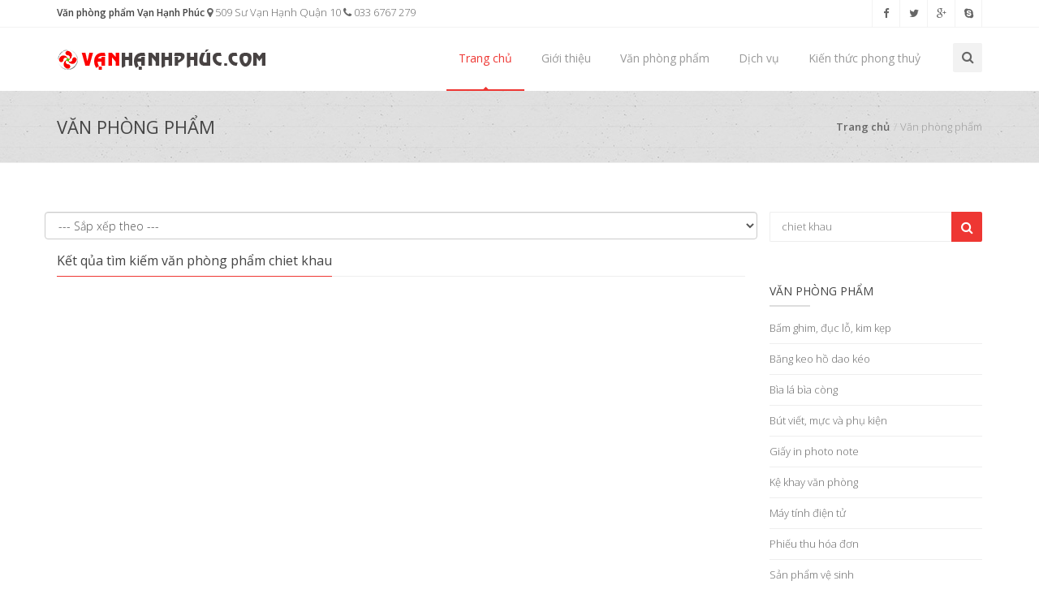

--- FILE ---
content_type: text/html; charset=UTF-8
request_url: http://vanhanhphuc.com/product/Tim-kiem-van-phong-pham-ptarget-searchresult-pskey-chiet+khau.html
body_size: 6607
content:
<!doctype html>
<!--[if IE 8 ]><html class="ie ie8" lang="vi"> <![endif]-->
<!--[if (gte IE 9)|!(IE)]><html lang="vi" class="no-js"> <![endif]-->
<html lang="vi">

<head>
<title>Kết qủa tìm sản phẩm văn phòng phẩm chiet khau</title>
<meta name="description" content="Tìm kiếm chiet khau VPP Vạn Hạnh Phúc quận 10 cung cấp văn phòng phẩm sỉ lẻ giá gốc giá rẻ chiết khấu cao giao hàng tận nơi TP HCM và toàn quốc" />
<meta name="keywords" content="chiet khau,văn phòng phẩm, VPP, thiết bị văn phòng, sản phẩm, văn phòng, phong thuỷ, quận 10, sản phẩm, văn phòng, giấy, giấy note, thiết kế web, giấy in, tập, sách, bút, viết, mực in, băng keo, sổ, vạn hạnh phúc, giá rẻ, chiết khấu cao" />
<meta name="author" content="Văn phòng phẩm Vạn Hạnh Phúc">
<meta name="robots" content="index,follow" />
<meta name="author" content="Van Phong Pham Van Hanh Phuc" />
<meta http-equiv="Content-Type" content="text/html; charset=utf-8" />
<meta property="og:type" content="website" />
<meta property='og:url' content='http://vanhanhphuc.com'/>
<meta property="og:site_name" content="vanhanhphuc.com" />
<meta property="og:image" content="http://vanhanhphuc.com/images/logo_l.jpg" />
<meta property='og:title' content='Tìm kiếm chiet khau VPP Vạn Hạnh Phúc quận 10 cung cấp văn phòng phẩm sỉ lẻ giá gốc giá rẻ chiết khấu cao giao hàng tận nơi TP HCM và toàn quốc'/>
<meta property='og:description' content='Tìm kiếm chiet khau VPP Vạn Hạnh Phúc quận 10 cung cấp văn phòng phẩm sỉ lẻ giá gốc giá rẻ chiết khấu cao giao hàng tận nơi TP HCM và toàn quốc'/>
<link rel="canonical" href="vanhanhphuc.com/product/Tim-kiem-VPP-ptarget-searchresult-pskey-chiet khau.html" />

  <!-- Responsive Metatag -->
  <meta name="viewport" content="width=device-width, initial-scale=1, maximum-scale=1"><!-- Bootstrap CSS  -->
  <link rel="stylesheet" href="../layout/vhp2016/default_style/asset/css/bootstrap.min.css" type="text/css" media="screen">

  <!-- Font Awesome CSS -->
  <link rel="stylesheet" href="../layout/vhp2016/default_style/css/font-awesome.min.css" type="text/css" media="screen">

  <!-- Slicknav -->
  <link rel="stylesheet" type="text/css" href="../layout/vhp2016/default_style/css/slicknav.css" media="screen">

  <!-- Margo CSS Styles  -->
  <link rel="stylesheet" type="text/css" href="../layout/vhp2016/default_style/css/style.css" media="screen">

  <!-- Responsive CSS Styles  -->
  <link rel="stylesheet" type="text/css" href="../layout/vhp2016/default_style/css/responsive.css" media="screen">

  <!-- Css3 Transitions Styles  -->
  <link rel="stylesheet" type="text/css" href="../layout/vhp2016/default_style/css/animate.css" media="screen">

  <!-- Color CSS Styles  -->
  <link rel="stylesheet" type="text/css" href="../layout/vhp2016/default_style/css/colors/red.css" title="red" media="screen" />
  <link rel="stylesheet" type="text/css" href="../layout/vhp2016/default_style/css/colors/jade.css" title="jade" media="screen" />
  <link rel="stylesheet" type="text/css" href="../layout/vhp2016/default_style/css/colors/green.css" title="green" media="screen" />
  <link rel="stylesheet" type="text/css" href="../layout/vhp2016/default_style/css/colors/blue.css" title="blue" media="screen" />
  <link rel="stylesheet" type="text/css" href="../layout/vhp2016/default_style/css/colors/beige.css" title="beige" media="screen" />
  <link rel="stylesheet" type="text/css" href="../layout/vhp2016/default_style/css/colors/cyan.css" title="cyan" media="screen" />
  <link rel="stylesheet" type="text/css" href="../layout/vhp2016/default_style/css/colors/orange.css" title="orange" media="screen" />
  <link rel="stylesheet" type="text/css" href="../layout/vhp2016/default_style/css/colors/peach.css" title="peach" media="screen" />
  <link rel="stylesheet" type="text/css" href="../layout/vhp2016/default_style/css/colors/pink.css" title="pink" media="screen" />
  <link rel="stylesheet" type="text/css" href="../layout/vhp2016/default_style/css/colors/purple.css" title="purple" media="screen" />
  <link rel="stylesheet" type="text/css" href="../layout/vhp2016/default_style/css/colors/sky-blue.css" title="sky-blue" media="screen" />
  <link rel="stylesheet" type="text/css" href="../layout/vhp2016/default_style/css/colors/yellow.css" title="yellow" media="screen" />

  <!-- Margo JS  -->
  <script type="text/javascript" src="../layout/vhp2016/default_style/js/jquery-2.1.4.min.js"></script>
  <script type="text/javascript" src="../layout/vhp2016/default_style/js/jquery.migrate.js"></script>
  <script type="text/javascript" src="../layout/vhp2016/default_style/js/modernizrr.js"></script>
  <script type="text/javascript" src="../layout/vhp2016/default_style/asset/js/bootstrap.min.js"></script>
  <script type="text/javascript" src="../layout/vhp2016/default_style/js/jquery.fitvids.js"></script>
  <script type="text/javascript" src="../layout/vhp2016/default_style/js/owl.carousel.min.js"></script>
  <script type="text/javascript" src="../layout/vhp2016/default_style/js/nivo-lightbox.min.js"></script>
  <script type="text/javascript" src="../layout/vhp2016/default_style/js/jquery.isotope.min.js"></script>
  <script type="text/javascript" src="../layout/vhp2016/default_style/js/jquery.appear.js"></script>
  <script type="text/javascript" src="../layout/vhp2016/default_style/js/count-to.js"></script>
  <script type="text/javascript" src="../layout/vhp2016/default_style/js/jquery.textillate.js"></script>
  <script type="text/javascript" src="../layout/vhp2016/default_style/js/jquery.lettering.js"></script>
  <script type="text/javascript" src="../layout/vhp2016/default_style/js/jquery.easypiechart.min.js"></script>
  <script type="text/javascript" src="../layout/vhp2016/default_style/js/jquery.nicescroll.min.js"></script>
  <script type="text/javascript" src="../layout/vhp2016/default_style/js/jquery.parallax.js"></script>
  <script type="text/javascript" src="../layout/vhp2016/default_style/js/mediaelement-and-player.js"></script>
  <script type="text/javascript" src="../layout/vhp2016/default_style/js/jquery.slicknav.js"></script>


  <!--[if IE 8]><script src="http://html5shiv.googlecode.com/svn/trunk/html5.js"></script><![endif]-->
  <!--[if lt IE 9]><script src="http://html5shiv.googlecode.com/svn/trunk/html5.js"></script><![endif]-->
<script >
	

	function paging(page){
		document.f_order.page.value=page;
		document.f_order.submit();
	}
</script>
</head>

<body>

  <!-- Full Body Container -->
  <div id="container">


    	<!-- Start Header Section -->
    <div class="hidden-header"></div>
    <header class="clearfix">

      <!-- Start Top Bar -->
      <div class="top-bar">
        <div class="container">
          <div class="row">
            <div class="col-md-7">
              <!-- Start Contact Info -->
              <ul class="contact-details">
                <li><a href="#"><h1>Văn phòng phẩm Vạn Hạnh Phúc</h1></a></li>
                <li><a href="https://www.google.com/maps/place/V%C4%83n+Ph%C3%B2ng+Ph%E1%BA%A9m+V%E1%BA%A1n+H%E1%BA%A1nh+Ph%C3%BAc/@10.774269,106.6659771,17z/data=!3m1!4b1!4m2!3m1!1s0x31752edc70573937:0xb5c158a9b266a08a" target="_blank"><i class="fa fa-map-marker"></i> 509 Sư Vạn Hạnh Quận 10</a></li>
                <li><a href="#"><i class="fa fa-phone"></i> 033 6767 279</a></li>
              </ul>
              <!-- End Contact Info -->
            </div>
            <!-- .col-md-6 -->
            <div class="col-md-5">
              <!-- Start Social Links -->
              <ul class="social-list">
                <li>
                  <a class="facebook itl-tooltip" data-placement="bottom" title="Facebook" href="https://www.facebook.com/pages/Van-Phong-Pham-Van-Hanh-Phuc/1023153517712245" target="_blank"><i class="fa fa-facebook"></i></a>
                </li>
                <li>
                  <a class="twitter itl-tooltip" data-placement="bottom" title="Twitter" href="https://twitter.com/van_phong_pham" target="_blank"><i class="fa fa-twitter"></i></a>
                </li>
                <li>
                  <a class="google itl-tooltip" data-placement="bottom" title="Google Plus" href="https://plus.google.com/+Vanhanhphuc-Van-Phong-Pham-VPP/" target="_blank"><i class="fa fa-google-plus"></i></a>
                </li>
                <li>
                  <a class="skype itl-tooltip" data-placement="bottom" title="Skype" href="#"><i class="fa fa-skype"></i></a>
                </li>
              </ul>
              <!-- End Social Links -->
            </div>
            <!-- .col-md-6 -->
          </div>
          <!-- .row -->
        </div>
        <!-- .container -->
      </div>
      <!-- .top-bar -->
      <!-- End Top Bar -->


      <!-- Start  Logo & Naviagtion  -->
      <div class="navbar navbar-default navbar-top">
        <div class="container">
          <div class="navbar-header">
            <!-- Stat Toggle Nav Link For Mobiles -->
            <button type="button" class="navbar-toggle" data-toggle="collapse" data-target=".navbar-collapse">
              <i class="fa fa-bars"></i>
            </button>
            <!-- End Toggle Nav Link For Mobiles -->
            <a class="navbar-brand" href="../">
              <img alt="Văn phòng phẩm Vạn Hạnh Phúc" src="../images/logo2.png">
            </a>
          </div>
          <div class="navbar-collapse collapse">
            <!-- Stat Search -->
            <div class="search-side">
              <a class="show-search"><i class="fa fa-search"></i></a>
              <div class="search-form">
			  <form name="left_search1" method="post" action="../product/Tim-kiem-van-phong-pham-ptarget-searchresult.html">
					<input type="hidden" name="target" value="searchresult" />
					<input type="hidden" name="pname" value="1" />
					<input type="hidden" name="psum" value="1" />
					<input type="text" name="skey" value="chiet khau" maxlength="200" placeholder="Tìm văn phòng phẩm" />
				</form>
              </div>
            </div>
            <!-- End Search -->
            <!-- Start Navigation List -->
            <ul class="nav navbar-nav navbar-right">
              <li>
                <a class="active" href="../">Trang chủ</a>
              </li>
              <li>
                <a href="#">Giới thiệu</a>
                <ul class="dropdown" itemscope itemtype="http://www.schema.org/SiteNavigationElement">
					<li itemprop="name"><a itemprop="url"  href="../cms/gioi-thieu-Van-Phong-Pham-Van-Hanh-Phuc-ptarget-static-pid-48.html">Về chúng tôi</a></li>
                    <li itemprop="name"><a itemprop="url"  href="../cms/Chinh-sach-ban-hang-van-phong-pham-ptarget-static-pid-50.html">Chính sách bán hàng</a></li>
                    <li itemprop="name"><a itemprop="url"  href="../cms/Lien-he-van-phong-pham-Van-Hanh-Phuc-ptarget-contact.html">Liên hệ</a></li>
                </ul>
              </li>
              <li>
                <a href="#">Văn phòng phẩm</a>
                <ul class="dropdown">
						<li><a href="../product/Bam_ghim__duc_lo__kim_kep-ptarget-list-pcat-2.html">Bấm ghim, đục lỗ, kim kẹp</a></li>
						<li><a href="../product/Bang_keo_ho_dao_keo-ptarget-list-pcat-4.html">Băng keo hồ dao kéo</a></li>
						<li><a href="../product/Bia_la_bia_cong-ptarget-list-pcat-1.html">Bìa lá bìa còng</a></li>
						<li><a href="../product/But_viet__muc_va_phu_kien-ptarget-list-pcat-17.html">Bút viết, mực và phụ kiện</a></li>
						<li><a href="../product/Giay_in_photo_note-ptarget-list-pcat-22.html">Giấy in photo note</a></li>
						<li><a href="../product/Ke_khay_van_phong-ptarget-list-pcat-28.html">Kệ khay văn phòng</a></li>
						<li><a href="../product/May_tinh_dien_tu-ptarget-list-pcat-35.html">Máy tính điện tử</a></li>
						<li><a href="../product/Phieu_thu_hoa_don-ptarget-list-pcat-44.html">Phiếu thu hóa đơn</a></li>
						<li><a href="../product/San_pham_ve_sinh-ptarget-list-pcat-47.html">Sản phẩm vệ sinh</a></li>
						<li><a href="../product/So_van_phong_cac_loai-ptarget-list-pcat-41.html">Sổ văn phòng các loại</a></li>
						<li><a href="../product/Tap_hoc_sinh-ptarget-list-pcat-42.html">Tập học sinh</a></li>
						<li><a href="../product/Thuoc_ke_thuoc_do-ptarget-list-pcat-43.html">Thước kẻ thước đo</a></li>
						<li><a href="../product/Viet_xoa__gom_tay-ptarget-list-pcat-26.html">Viết xóa, gôm tẩy</a></li>
						<li><a href="../product/Dia_CD_DVD_va_hop-ptarget-list-pcat-37.html">Đĩa CD/DVD và hộp</a></li>
						<li><a href="../product/Van_phong_pham_khac-ptarget-list-pcat-45.html">Văn phòng phẩm khác</a></li>
                </ul>
              </li>
              <li>
                <a href="#">Dịch vụ</a>
                <ul class="dropdown" itemscope itemtype="http://www.schema.org/SiteNavigationElement">
                  <li itemprop="name"><a itemprop="url" href="../cms/Luu-tru-website-va-email-ptarget-static-pid-142.html">Lưu trữ website & email</a></li>
                  <li itemprop="name"><a itemprop="url" href="../cms/Dich-vu-Cong-nghe-thong-tin-ptarget-static-pid-141.html">Dịch vụ CNTT</a></li>
                  <li itemprop="name"><a itemprop="url" href="../cms/Dich-vu-van-tai-giao-nhan-quoc-te-ptarget-static-pid-51.html">Giao nhận quốc tế</a></li>
                </ul>
              </li>
              <li>
                <a href="#">Kiến thức phong thuỷ</a>
                <ul class="dropdown" class="dropdown" itemscope itemtype="http://www.schema.org/SiteNavigationElement">
				  <li itemprop="name"><a itemprop="url" href="../cms/Ung_dung_phong_thuy-ptarget-category-pid-43.html">Ứng dụng phong thủy</a></li>
				  <li itemprop="name"><a itemprop="url" href="../cms/Phong_thuy_va_suc_khoe-ptarget-category-pid-42.html">Phong thủy và sức khỏe</a></li>
				  <li itemprop="name"><a itemprop="url" href="../cms/Phong_thuy_trong_kien_truc-ptarget-category-pid-41.html">Phong thủy trong kiến trúc</a></li>
				  <li itemprop="name"><a itemprop="url" href="../cms/San_pham_phong_thuy-ptarget-category-pid-44.html">Sản phẩm phong thủy</a></li>
                </ul>
              </li>

            </ul>
            <!-- End Navigation List -->
          </div>
        </div>

        <!-- Mobile Menu Start -->
        <ul class="wpb-mobile-menu">
          <li>
                <a class="active" href="../">Trang chủ</a>
              </li>
              <li>
                <a href="#">Giới thiệu</a>
                <ul class="dropdown">
					<li><a href="../cms/gioi-thieu-Van-Phong-Pham-Van-Hanh-Phuc-ptarget-static-pid-48.html">Về chúng tôi</a></li>
                    <li><a href="../cms/Chinh-sach-ban-hang-van-phong-pham-ptarget-static-pid-50.html">Chính sách bán hàng</a></li>
                    <li><a href="../cms/Lien-he-van-phong-pham-Van-Hanh-Phuc-ptarget-contact.html">Liên hệ</a></li>
                </ul>
              </li>
              <li>
                <a href="#">Văn phòng phẩm</a>
                <ul class="dropdown">
						<li><a href="../product/Bam_ghim__duc_lo__kim_kep-ptarget-list-pcat-2.html">Bấm ghim, đục lỗ, kim kẹp</a></li>
						<li><a href="../product/Bang_keo_ho_dao_keo-ptarget-list-pcat-4.html">Băng keo hồ dao kéo</a></li>
						<li><a href="../product/Bia_la_bia_cong-ptarget-list-pcat-1.html">Bìa lá bìa còng</a></li>
						<li><a href="../product/But_viet__muc_va_phu_kien-ptarget-list-pcat-17.html">Bút viết, mực và phụ kiện</a></li>
						<li><a href="../product/Giay_in_photo_note-ptarget-list-pcat-22.html">Giấy in photo note</a></li>
						<li><a href="../product/Ke_khay_van_phong-ptarget-list-pcat-28.html">Kệ khay văn phòng</a></li>
						<li><a href="../product/May_tinh_dien_tu-ptarget-list-pcat-35.html">Máy tính điện tử</a></li>
						<li><a href="../product/Phieu_thu_hoa_don-ptarget-list-pcat-44.html">Phiếu thu hóa đơn</a></li>
						<li><a href="../product/San_pham_ve_sinh-ptarget-list-pcat-47.html">Sản phẩm vệ sinh</a></li>
						<li><a href="../product/So_van_phong_cac_loai-ptarget-list-pcat-41.html">Sổ văn phòng các loại</a></li>
						<li><a href="../product/Tap_hoc_sinh-ptarget-list-pcat-42.html">Tập học sinh</a></li>
						<li><a href="../product/Thuoc_ke_thuoc_do-ptarget-list-pcat-43.html">Thước kẻ thước đo</a></li>
						<li><a href="../product/Viet_xoa__gom_tay-ptarget-list-pcat-26.html">Viết xóa, gôm tẩy</a></li>
						<li><a href="../product/Dia_CD_DVD_va_hop-ptarget-list-pcat-37.html">Đĩa CD/DVD và hộp</a></li>
						<li><a href="../product/Van_phong_pham_khac-ptarget-list-pcat-45.html">Văn phòng phẩm khác</a></li>
                </ul>
              </li>
              <li>
                <a href="#">Dịch vụ</a>
                <ul class="dropdown">
                  <li><a href="../cms/Luu-tru-website-va-email-ptarget-static-pid-142.html">Lưu trữ website & email</a></li>
                  <li><a href="../cms/Dich-vu-Cong-nghe-thong-tin-ptarget-static-pid-141.html">Dịch vụ CNTT</a></li>
                  <li><a href="../cms/Dich-vu-van-tai-giao-nhan-quoc-te-ptarget-static-pid-51.html">Giao nhận quốc tế</a></li>
                </ul>
              </li>
              <li>
                <a href="#">Kiến thức phong thuỷ</a>
                <ul class="dropdown">
				  <li><a href="../cms/Ung_dung_phong_thuy-ptarget-category-pid-43.html">Ứng dụng phong thủy</a></li>
				  <li><a href="../cms/Phong_thuy_va_suc_khoe-ptarget-category-pid-42.html">Phong thủy và sức khỏe</a></li>
				  <li><a href="../cms/Phong_thuy_trong_kien_truc-ptarget-category-pid-41.html">Phong thủy trong kiến trúc</a></li>
				  <li><a href="../cms/San_pham_phong_thuy-ptarget-category-pid-44.html">Sản phẩm phong thủy</a></li>
                </ul>
              </li>
        </ul>
        <!-- Mobile Menu End -->

      </div>
      <!-- End Header Logo & Naviagtion -->

    </header>
    <!-- End Header Section -->




    <!-- Start Page Banner -->
    <div class="page-banner no-subtitle">
      <div class="container">
        <div class="row">
          <div class="col-md-6">
            <h2>Văn phòng phẩm</h2>
          </div>
          <div class="col-md-6">
            <ul class="breadcrumbs">
              <li><a href="#">Trang chủ</a></li>
              <li>Văn phòng phẩm</li>
            </ul>
          </div>
        </div>
      </div>
    </div>
    <!-- End Page Banner -->

    <!-- Start Content -->
    <div id="content">
      <div class="container">
        <div class="row sidebar-page">


          <!-- Page Content -->
          <div class="col-md-9 page-content">

          	<!-- Classic Heading -->
            <form class="form-horizontal" role="form" name="f_order" method="POST">
            <div class="form-group row">
				<input type="hidden" name="target" value="" />
				<input type="hidden" name="page" value="0" />
				<input type="hidden" name="cat" value="" />
                <input type="hidden" name="skey" value="chiet khau" />
                <div class="controls">
                <select class="form-control" name="ord" onChange="document.f_order.submit();">
						<option value="">--- Sắp xếp theo ---</option>
						<option value="1">Tên sản phẩm</option>
						<option value="2">Giá bán</option>
						<option value="3">Văn phòng phẩm tiêu biểu</option>
						<option value="4">Giảm giá</option>
               </select>
               </div>
            </div>
			</form>
            <script>document.f_order.ord.value='';</script>


            <!-- Classic Heading -->
            <h4 class="classic-title"><span>Kết qủa tìm kiếm văn phòng phẩm chiet khau</span></h4>

            <!-- Divider -->
        	<div class="hr1 margin-60"></div>
			<!-- Start Pagination -->
            <div id="pagination">
            
            </div>
            <!-- End Pagination -->
          </div>
          <!-- End Page Content-->




          <!--Sidebar-->
          		<div class="col-md-3 sidebar right-sidebar">

            <!-- Search Widget -->
            <!-- Tìm kiến thức phong thuỷ -->
            <div class="widget widget-search">
              <form name="left_search1" method="post" action="../product/Tim-kiem-van-phong-pham-ptarget-searchresult.html">
              	<input type="hidden" name="target" value="searchresult" />
                <input type="hidden" name="pname" value="1" />
                <input type="hidden" name="psum" value="1" />
                <input type="search" name="skey" placeholder="chiet khau" />
                <button class="search-btn" type="submit"><i class="fa fa-search"></i></button>
              </form>
            </div>

            <!-- Categories Widget -->
            <div class="widget widget-categories">
              <h4>Văn phòng phẩm<span class="head-line"></span></h4>
              <ul>
					<li><a href="../product/Bam_ghim__duc_lo__kim_kep-ptarget-list-pcat-2.html"> Bấm ghim, đục lỗ, kim kẹp</a></li>
					<li><a href="../product/Bang_keo_ho_dao_keo-ptarget-list-pcat-4.html"> Băng keo hồ dao kéo</a></li>
					<li><a href="../product/Bia_la_bia_cong-ptarget-list-pcat-1.html"> Bìa lá bìa còng</a></li>
					<li><a href="../product/But_viet__muc_va_phu_kien-ptarget-list-pcat-17.html"> Bút viết, mực và phụ kiện</a></li>
					<li><a href="../product/Giay_in_photo_note-ptarget-list-pcat-22.html"> Giấy in photo note</a></li>
					<li><a href="../product/Ke_khay_van_phong-ptarget-list-pcat-28.html"> Kệ khay văn phòng</a></li>
					<li><a href="../product/May_tinh_dien_tu-ptarget-list-pcat-35.html"> Máy tính điện tử</a></li>
					<li><a href="../product/Phieu_thu_hoa_don-ptarget-list-pcat-44.html"> Phiếu thu hóa đơn</a></li>
					<li><a href="../product/San_pham_ve_sinh-ptarget-list-pcat-47.html"> Sản phẩm vệ sinh</a></li>
					<li><a href="../product/So_van_phong_cac_loai-ptarget-list-pcat-41.html"> Sổ văn phòng các loại</a></li>
					<li><a href="../product/Tap_hoc_sinh-ptarget-list-pcat-42.html"> Tập học sinh</a></li>
					<li><a href="../product/Thuoc_ke_thuoc_do-ptarget-list-pcat-43.html"> Thước kẻ thước đo</a></li>
					<li><a href="../product/Viet_xoa__gom_tay-ptarget-list-pcat-26.html"> Viết xóa, gôm tẩy</a></li>
					<li><a href="../product/Dia_CD_DVD_va_hop-ptarget-list-pcat-37.html"> Đĩa CD/DVD và hộp</a></li>
					<li><a href="../product/Van_phong_pham_khac-ptarget-list-pcat-45.html"> Văn phòng phẩm khác</a></li>
              </ul>
            </div>

            <div class="widget widget-tags">
              <h4>Thẻ tìm kiếm <span class="head-line"></span></h4>
              <div class="tagcloud">
    	       	<a href="../product/Tim-kiem-van-phong-pham-ptarget-searchresult-pskey-van+Phong+Pham.html"><b>văn phòng phẩm</b></a>
    	       	<a href="../product/Tim-kiem-van-phong-pham-ptarget-searchresult-pskey-van+Phong.html">văn phòng</a>
    	       	<a href="../product/Tim-kiem-van-phong-pham-ptarget-searchresult-pskey-giay.html"><b>giấy</b></a>
    	       	<a href="../product/Tim-kiem-van-phong-pham-ptarget-searchresult-pskey-Excel.html">Excel</a>
    	       	<a href="../product/Tim-kiem-van-phong-pham-ptarget-searchresult-pskey-Double+A.html">Double A</a>
    	       	<a href="../product/Tim-kiem-van-phong-pham-ptarget-searchresult-pskey-IK+Plus.html">IK Plus</a>
    	       	<a href="../product/Tim-kiem-van-phong-pham-ptarget-searchresult-pskey-Post+it.html">Post it</a>
    	       	<a href="../product/Tim-kiem-van-phong-pham-ptarget-searchresult-pskey-taP.html">tập</a>
    	       	<a href="../product/Tim-kiem-van-phong-pham-ptarget-searchresult-pskey-but.html"><b>bút</b></a>
    	       	<a href="../product/Tim-kiem-van-phong-pham-ptarget-searchresult-pskey-viet.html">viết</a>
    	       	<a href="../product/Tim-kiem-van-phong-pham-ptarget-searchresult-pskey-Toyo.html">Toyo</a>
    	       	<a href="../product/Tim-kiem-van-phong-pham-ptarget-searchresult-pskey-Xoa.html">Xoá</a>
    	       	<a href="../product/Tim-kiem-van-phong-pham-ptarget-searchresult-pskey-Pentel.html">Pentel</a>
    	       	<a href="../product/Tim-kiem-van-phong-pham-ptarget-searchresult-pskey-bang+keo.html"><b>băng keo</b></a>
    	       	<a href="../product/Tim-kiem-van-phong-pham-ptarget-searchresult-pskey-keo+trong.html">keo trong</a>
    	       	<a href="../product/Tim-kiem-van-phong-pham-ptarget-searchresult-pskey-ho.html">hồ</a>
    	       	<a href="../product/Tim-kiem-van-phong-pham-ptarget-searchresult-pskey-note.html">note</a>
    	       	<a href="../product/Tim-kiem-van-phong-pham-ptarget-searchresult-pskey-bia+cong.html">bìa còng</a>
    	       	<a href="../product/Tim-kiem-van-phong-pham-ptarget-searchresult-pskey-bia+keP.html">bìa kẹp</a>
    	       	<a href="../product/Tim-kiem-van-phong-pham-ptarget-searchresult-pskey-bia+nut.html">bìa nút</a>
    	       	<a href="../product/Tim-kiem-van-phong-pham-ptarget-searchresult-pskey-lo+so.html">lò so</a>
    	       	<a href="../product/Tim-kiem-van-phong-pham-ptarget-searchresult-pskey-keo.html">kéo</a>
    	       	<a href="../product/Tim-kiem-van-phong-pham-ptarget-searchresult-pskey-viet+chi.html">viết chì</a>
    	       	<a href="../product/Tim-kiem-van-phong-pham-ptarget-searchresult-pskey-may+tinh.html"><b>máy tính</b></a>
    	       	<a href="../product/Tim-kiem-van-phong-pham-ptarget-searchresult-pskey-Casio.html">Casio</a>
    	       	<a href="../product/Tim-kiem-van-phong-pham-ptarget-searchresult-pskey-Phieu.html">phiếu</a>
    	       	<a href="../product/Tim-kiem-van-phong-pham-ptarget-searchresult-pskey-PuPPy.html">puppy</a>
    	       	<a href="../product/Tim-kiem-van-phong-pham-ptarget-searchresult-pskey-accord.html">accord</a>
    	       	<a href="../product/Tim-kiem-van-phong-pham-ptarget-searchresult-pskey-muc.html">mực</a>
    	       	<a href="../product/Tim-kiem-van-phong-pham-ptarget-searchresult-pskey-So.html"><b>Sổ</b></a>
    	       	<a href="../product/Tim-kiem-van-phong-pham-ptarget-searchresult-pskey-Xoa.html">Xoá</a>
    	       	<a href="../product/Tim-kiem-van-phong-pham-ptarget-searchresult-pskey-Dia.html">Đĩa</a>
    	       	<a href="../product/Tim-kiem-van-phong-pham-ptarget-searchresult-pskey-Maxcell.html">Maxcell</a>
    	       	<a href="../product/Tim-kiem-van-phong-pham-ptarget-searchresult-pskey-Kachi.html">Kachi</a>
    	       	<a href="../product/Tim-kiem-van-phong-pham-ptarget-searchresult-pskey-dau.html">dấu</a>
    	       	<a href="../product/Tim-kiem-van-phong-pham-ptarget-searchresult-pskey-bam+kim.html">bấm kim</a>
    	       	<a href="../product/Tim-kiem-van-phong-pham-ptarget-searchresult-pskey-thien+long.html"><b>thiên long</b></a>
    	       	<a href="../product/Tim-kiem-van-phong-pham-ptarget-searchresult-pskey-taP+hoc+sinh.html">tập học sinh</a>
    	       	<a href="../product/Tim-kiem-van-phong-pham-ptarget-searchresult-pskey-do+dung+van+Pham.html">đồ dùng văn phẩm</a>
    	       	<a href="../product/Tim-kiem-van-phong-pham-ptarget-searchresult-pskey-san+Pham+giay.html">sản phẩm giấy</a>
    	       	<a href="../product/Tim-kiem-van-phong-pham-ptarget-searchresult-pskey-bang+keo+van+Phong.html">băng keo văn phòng</a>
    	       	<a href="../product/Tim-kiem-van-phong-pham-ptarget-searchresult-pskey-san+xuat+do+dung.html"><b>sản xuất đồ dùng</b></a>
    	       	<a href="../product/Tim-kiem-van-phong-pham-ptarget-searchresult-pskey-hang+tieu+dung.html">hàng tiêu dùng</a>
    	       	<a href="../product/Tim-kiem-van-phong-pham-ptarget-searchresult-pskey-giao+hang.html">giao hàng</a>
    	       	<a href="../product/Tim-kiem-van-phong-pham-ptarget-searchresult-pskey-thanh+toan.html">thanh toán</a>
    	       	<a href="../product/Tim-kiem-van-phong-pham-ptarget-searchresult-pskey-chiet+khau.html"><b>chiết khấu</b></a>
    	       	<a href="../product/Tim-kiem-van-phong-pham-ptarget-searchresult-pskey-ban+le.html">bán lẻ</a>
    	       	<a href="../product/Tim-kiem-van-phong-pham-ptarget-searchresult-pskey-ban+si.html">bán sỉ</a>
              </div>
            </div>

		</div>

          <!--End sidebar-->


        </div>
      </div>
    </div>
    <!-- End Content -->

    <!-- Start Footer Section -->
    <footer>
      <div class="container">
        <div class="row footer-widgets">


          <!-- Start Subscribe & Social Links Widget -->
          <div class="col-md-4 col-xs-12">
            <div class="footer-widget mail-subscribe-widget">
              <h4>Giữ lên lạc<span class="head-line"></span></h4>
              <p>Để lại email của bạn tại đây để nhận các thông tin về <strong>văn phòng phẩm</strong> khuyến mãi và bản tin kiến thức phong thủy!</p>
              <form class="subscribe">
                <input type="text" placeholder="email của bạn">
                <input type="submit" class="btn-system" value="Send">
              </form>
            </div>
            <div class="footer-widget social-widget">
              <h4>Theo dõi chúng tôi<span class="head-line"></span></h4>
              <ul class="social-icons">
                <li>
                  <a class="facebook" href="https://www.facebook.com/vanphongpham.vanhanhphuc" target="_blank"><i class="fa fa-facebook"></i></a>
                </li>
                <li>
                  <a class="twitter" href="https://twitter.com/van_phong_pham" target="_blank"><i class="fa fa-twitter"></i></a>
                </li>
                <li>
                  <a class="google" href="https://plus.google.com/+Vanhanhphuc-Van-Phong-Pham-VPP/" target="_blank"><i class="fa fa-google-plus"></i></a>
                </li>
                <li>
                  <a class="skype" href="#"><i class="fa fa-skype"></i></a>
                </li>
              </ul>
			  <div class="g-plusone" data-annotation="inline" data-width="300" data-href="https://vanhanhphuc.com"></div>
			  <div class="fb-like" data-href="https://vanhanhphuc.com/" data-layout="button_count" data-action="like" data-show-faces="true" data-share="true"></div>
            </div>
          </div>
          <!-- .col-md-3 -->
          <!-- End Subscribe & Social Links Widget -->


          <!-- Start Twitter Widget -->
          <div class="col-md-4 col-xs-12">
            <div class="footer-widget twitter-widget">
              <h4>Twitter Feed<span class="head-line"></span></h4>
              <ul>
                <div class="twitter-timeline" href="https://twitter.com/van_phong_pham" data-widget-id="690197563836792833" width="400"  height="300" data-chrome="nofooter noborders noheader transparent noscrollbar">Tweets by @van_phong_pham</div>
              </ul>
            </div>
          </div>
          <!-- .col-md-3 -->
          <!-- End Twitter Widget -->

          <!-- Start Contact Widget -->
          <div class="col-md-4 col-xs-12">
            <div class="footer-widget contact-widget" itemscope itemtype="http://schema.org/LocalBusiness">
              <img itemprop="image" src="../images/logo3.png" class="img-responsive" alt="Văn phòng phẩm Logo" />
              <p><span itemprop="name">Công ty Trách nhiệm Hữu hạn Thương mại Dịch vụ Công nghệ Vạn Hạnh Phúc</span> - <span itemprop="description">Nhà cung cấp sỉ và lẻ <strong>văn phòng phẩm</strong> và thiết bị đồ dùng trong văn phòng giao hàng tận nơi thanh toán linh hoạt, chiết khấu cao</span></p>
              <div itemprop="address" itemscope itemtype="http://schema.org/PostalAddress">
			  <ul>
                <li><strong>Địa chỉ:</strong> <span itemprop="streetAddress">509 Sư Vạn Hạnh F.12 Q.10</span> <span itemprop="addressRegion">Tp.HCM</span></li>
                <li><strong>Điện thoại:</strong> <span itemprop="telephone"><a href="tel:0336767279">033-6767279</a> | <a href="tel:0908389693">0908389693</a></span></li>
                <li><strong>Email:</strong> <a href="mailto:info at vanhanhphuc dot com" itemprop="email">info<!-- >@. -->@<!-- >@. -->vanhanhphuc<!-- >@. -->.<!-- >@. -->com</a></li>
                <li><strong>Website:</strong> <a href="https://vanhanhphuc.com" itemprop="url">https://vanhanhphuc.com/</a></li>
              </ul>
			  </div>
            </div>
          </div>
          <!-- .col-md-3 -->
          <!-- End Contact Widget -->


        </div>
        <!-- .row -->

        <!-- Start Copyright -->
        <div class="copyright-section">
          <div class="row">
            <div class="col-md-6">
              <p>&copy; 2025 Van Hanh Phuc Co.,Ltd (VASTT) - All Rights Reserved <a href="https://vanhanhphuc.com">vanhanhphuc.com</a> </p>
            </div>
            <!-- .col-md-6 -->
            <div class="col-md-6">
              <ul class="footer-nav">
                <li><a href="#">Sitemap</a>
                </li>
                <li><a href="#">Privacy Policy</a>
                </li>
                <li><a href="#">Contact</a>
                </li>
              </ul>
            </div>
            <!-- .col-md-6 -->
          </div>
          <!-- .row -->
        </div>
        <!-- End Copyright -->

      </div>
    </footer>
	<script>
  (function(i,s,o,g,r,a,m){i['GoogleAnalyticsObject']=r;i[r]=i[r]||function(){
  (i[r].q=i[r].q||[]).push(arguments)},i[r].l=1*new Date();a=s.createElement(o),
  m=s.getElementsByTagName(o)[0];a.async=1;a.src=g;m.parentNode.insertBefore(a,m)
  })(window,document,'script','//www.google-analytics.com/analytics.js','ga');

  ga('create', 'UA-3027598-8', 'auto');
  ga('send', 'pageview');

</script>
    <!-- End Footer Section -->





  </div>
  <!-- End Full Body Container -->

  <!-- Go To Top Link -->
  <a href="#" class="back-to-top"><i class="fa fa-angle-up"></i></a>

  <div id="loader">
    <div class="spinner">
      <div class="dot1"></div>
      <div class="dot2"></div>
    </div>
  </div>


  <script type="text/javascript" src="../layout/vhp2016/default_style/js/script.js"></script>

</body>

</html>


<!-- Use compress gzip -->
<!-- Not compress length: 33.73K -->
<!-- Compressed length: 6.42K -->
<!-- Execute time: 0.0350s -->

--- FILE ---
content_type: text/css
request_url: http://vanhanhphuc.com/layout/vhp2016/default_style/css/style.css
body_size: 92930
content:
@import url(http://fonts.googleapis.com/css?family=Open+Sans:300italic,400italic,600italic,700italic,800italic,400,300,600,700,800);@import url(http://fonts.googleapis.com/css?family=Lora:400,700,400italic,700italic);@import url(http://fonts.googleapis.com/css?family=Raleway:400,300,700);body{font-family:'Open Sans', sans-serif;font-size:13px;line-height:21px;font-weight:300;color:#666;background:url(../images/patterns/3.png) fixed repeat;}
strong, b{font-weight:600;}
img{max-width:100%;height:auto;}
ul, ol{list-style:none;}
ul{padding:0;margin:0;}
a{transition:color 0.2s ease-in-out;-moz-transition:color 0.2s ease-in-out;-webkit-transition:color 0.2s ease-in-out;-o-transition:color 0.2s ease-in-out;}
a:hover{color:#444;}
a, a:hover{text-decoration:none;}
i{font-size:1.1em;}
h1, h2, h3, h4, h5, h6{font-family:'Open Sans', sans-serif;font-weight:600;margin:0;color:#444;}
h1{font-size:24px;line-height:30px;}
h2{font-size:22px;line-height:28px;}
h3{font-size:18px;line-height:24px;}
h4{font-size:16px;line-height:22px;}
h5{font-size:14px;line-height:20px;}
h6{font-size:12px;line-height:18px;}
p{color:#666;font-size:13px;font-family:'Open Sans', sans-serif;line-height:22px;margin:0;}
p strong{font-weight:600;}
.accent-color-bg{color:#fff;}
.fittext{font-size:38px;font-weight:300;line-height:1.6em;margin-bottom:35px;color:rgba(0,0,0, 0.8);}
.fittext strong{font-weight:700;}
.page-content p{margin-bottom:15px;}
.wite-text{color:#fff;}
.uppercase{text-transform:uppercase;}
.image-text{margin-right:10px;}
a.main-button, input[type="submit"]{display:inline-block;text-decoration:none;color:#fff;font-size:12px;font-family:'Open Sans', sans-serif;font-weight:300;text-transform:uppercase;padding:6px 16px;border-radius:3px;-webkit-border-radius:3px;-moz-border-radius:3px;-o-border-radius:3px;transition:all 0.2s ease-in-out;-moz-transition:all 0.2s ease-in-out;-webkit-transition:all 0.2s ease-in-out;-o-transition:all 0.2s ease-in-out;}
a.main-button:hover, input[type="submit"]:hover{background:#444;color:#fff;}
a.main-button i{font-size:1.2em;}
input[type="submit"]{border:none;}
.tooltip .tooltip-inner{border-radius:2px;-webkit-border-radius:2px;-moz-border-radius:2px;-o-border-radius:2px;}
#content{padding:60px 0;}
#content.full-sections{padding:0;}
.section{position:relative;overflow:hidden;background-repeat:no-repeat;background-position:center center;-webkit-background-size:cover !important;-moz-background-size:cover !important;-o-background-size:cover !important;background-size:cover !important;}
.section.repeat-bg{background-repeat:repeat;-webkit-background-size:auto !important;-moz-background-size:auto !important;-o-background-size:auto !important;background-size:auto !important;}
.bg-parallax{background-attachment:fixed;}
.section-video{position:absolute;z-index:33;left:0;top:-100px;width:100% !important;max-width:100% !important;height:auto !important;}
.section-video object{display:block;width:100% !important;height:auto !important;}
.section-video img{display:block;width:100% !important;height:auto !important;}
.section-video-content{z-index:35;position:relative;opacity:0.98;}
.section-overlay{position:absolute;top:0;left:0;width:100%;height:100%;z-index:34;opacity:0.7;}
.light-section{color:#fff;}
.light-section .testimonials{color:#666;}
.light-section .testimonials .testimonial-content p{color:#c4c4c4;}
#container{background-color:#fff;}
.boxed-page{position:relative;width:1220px;margin:0 auto;background-color:#fff;-webkit-box-shadow:0 0 10px rgba(0,0,0,0.3);-moz-box-shadow:0 0 10px rgba(0,0,0,0.3);-o-box-shadow:0 0 10px rgba(0,0,0,0.3);box-shadow:0 0 10px rgba(0,0,0,0.3);}
.boxed-page header{width:1220px;}
#loader{position:fixed;top:0;left:0;width:100%;height:100%;background:#fff;z-index:99999999999;}
.spinner{position:absolute;width:40px;height:40px;top:50%;left:50%;margin-left:-40px;margin-top:-40px;-webkit-animation:rotatee 2.0s infinite linear;animation:rotatee 2.0s infinite linear;}
.dot1, .dot2{width:60%;height:60%;display:inline-block;position:absolute;top:0;border-radius:100%;-webkit-animation:bouncee 2.0s infinite ease-in-out;animation:bouncee 2.0s infinite ease-in-out;}
.dot2{top:auto;bottom:0px;-webkit-animation-delay:-1.0s;animation-delay:-1.0s;}
@-webkit-keyframes rotatee{100%{-webkit-transform:rotate(360deg)}}
@keyframes rotatee{100%{transform:rotate(360deg);-webkit-transform:rotate(360deg);}
}
@-webkit-keyframes bouncee{0%, 100%{-webkit-transform:scale(0.0)}
50%{-webkit-transform:scale(1.0)}
}
@keyframes bouncee{0%, 100%{transform:scale(0.0);-webkit-transform:scale(0.0);}
50%{transform:scale(1.0);-webkit-transform:scale(1.0);}
}
header{position:fixed;top:0;width:100%;z-index:9999999;transition:all 0.4s ease-in-out;-moz-transition:all 0.4s ease-in-out;-webkit-transition:all 0.4s ease-in-out;-o-transition:all 0.4s ease-in-out;}
.fixed-header{opacity:0.95;box-shadow:0 3px 3px -3px rgba(0, 0, 0, 0.2);-o-box-shadow:0 3px 3px -3px rgba(0, 0, 0, 0.2);-moz-box-shadow:0 3px 3px -3px rgba(0, 0, 0, 0.2);-webkit-box-shadow:0 3px 3px -3px rgba(0, 0, 0, 0.2);}
.top-bar{background-color:#fff;border-bottom:1px solid #f2f2f2;}
.top-bar.color-bar{border-bottom:0;}
.top-bar.color-bar a{color:rgba(255,255,255,.6);}
.top-bar.color-bar a:hover{color:rgba(255,255,255,1) !important;}
.top-bar.color-bar ul.social-list li a i{border-left:1px solid rgba(255,255,255,.1);}
.top-bar.color-bar ul.social-list li:last-child a i{border-right:1px solid rgba(255,255,255,.1);}
.top-bar.color-bar .contact-details li a:before h1{color:rgba(255,255,255,.2);}
.top-bar.dark-bar{background-color:#444;border-bottom:0;}
.top-bar.dark-bar a{color:rgba(255,255,255,.4);}
.top-bar.dark-bar a:hover{color:rgba(255,255,255,1) !important;}
.top-bar.dark-bar ul.social-list li a i{border-left:1px solid rgba(255,255,255,.08);}
.top-bar.dark-bar ul.social-list li:last-child a i{border-right:1px solid rgba(255,255,255,.08);}
.top-bar.dark-bar .contact-details li a:before h1{color:rgba(255,255,255,.2);}
.top-bar a{color:#666;}
.top-bar .contact-details li{display:inline-block;}
.top-bar .contact-details li a:before h1{position:relative;content:"|";font-size:13px;margin:0 3px;top:-1px;color:#ddd;}
.top-bar .contact-details li a:before h1{color:#666;}
.top-bar .contact-details li:first-child a:before h1{display:none;}
.top-bar .contact-details li a h1{font-size:12px;display:block;line-height:32px;}
ul.social-list{float:right;}
ul.social-list li{float:left;}
ul.social-list li a{display:inline-block;transition:all 0.2s ease-in-out;-moz-transition:all 0.2s ease-in-out;-webkit-transition:all 0.2s ease-in-out;-o-transition:all 0.2s ease-in-out;}
ul.social-list li a:hover{color:#fff;}
ul.social-list li a.facebook:hover{background-color:#507CBE;}
ul.social-list li a.twitter:hover{background-color:#63CDF1;}
ul.social-list li a.google:hover{background-color:#F16261;}
ul.social-list li a.dribbble:hover{background-color:#E46387;}
ul.social-list li a.linkdin:hover{background-color:#90CADD;}
ul.social-list li a.tumblr:hover{background-color:#4D7EA3;}
ul.social-list li a.flickr:hover{background-color:#E474AF;}
ul.social-list li a.instgram:hover{background-color:#4D4F54;}
ul.social-list li a.vimeo:hover{background-color:#87D3E0;}
ul.social-list li a.skype:hover{background-color:#36C4F3}
ul.social-list li a i{font-size:1em;display:block;width:34px;height:33px;line-height:33px;text-align:center;border-left:1px solid #f2f2f2;}
ul.social-list li:last-child a i{border-right:1px solid #f2f2f2;}
.wpb-mobile-menu{display:none;}
.slicknav_menu{display:none;}
.navbar-toggle{display:none;}
.navbar{margin-bottom:0;background:#fff;border:none;border-radius:0;-webkit-border-radius:0;-moz-border-radius:0;-o-border-radius:0;}
.navbar-brand{position:relative;padding:27px 0;margin:0!important;transition:all 0.3s ease-in-out;-moz-transition:all 0.3s ease-in-out;-webkit-transition:all 0.3s ease-in-out;-o-transition:all 0.3s ease-in-out;}
.navbar-default .navbar-nav{margin-right:10px!important;position:relative;transition:all 0.4s ease-in-out;-moz-transition:all 0.4s ease-in-out;-webkit-transition:all 0.4s ease-in-out;-o-transition:all 0.4s ease-in-out;}
.navbar-default .navbar-nav > li{margin-left:6px;}
.navbar-default .navbar-nav > li:first-child{margin-left:0;}
.navbar-default .navbar-nav > li > a{color:#999;display:block;font-size:14px;font-weight:300;padding:28px 15px 28px 15px;overflow:hidden;transition:all 0.3s ease-in-out;-moz-transition:all 0.3s ease-in-out;-webkit-transition:all 0.3s ease-in-out;-o-transition:all 0.3s ease-in-out;font-weight:400;}
.navbar-default .navbar-nav > li > a.active, .navbar-default .navbar-nav > li:hover > a{border-bottom:2px solid;}
.navbar-default .navbar-nav > li > a i{margin:0 -2px 0 -5px;}
.navbar-default .navbar-nav > li > a:after{position:absolute;bottom:0;content:'';left:50%;display:block;height:5px;width:5px;opacity:0;margin:0 0 -3px -2px;-webkit-transform:rotate(45deg);-moz-transform:rotate(45deg);-ms-transform:rotate(45deg);-o-transform:rotate(45deg);transform:rotate(45deg);position:absolute;}
.navbar-default .navbar-nav > li > a.active:after{opacity:1;}
.navbar-default .navbar-nav .dropdown{position:absolute;left:0;top:100%;width:180px;background-color:#fff;visibility:hidden;z-index:2;opacity:0;transition:opacity 0.3s ease-in-out;-moz-transition:opacity 0.3s ease-in-out;-webkit-transition:opacity 0.3s ease-in-out;-o-transition:opacity 0.3s ease-in-out;box-shadow:0 1px 3px rgba(0, 0, 0, 0.1);-o-box-shadow:0 1px 3px rgba(0, 0, 0, 0.1);-moz-box-shadow:0 1px 3px rgba(0, 0, 0, 0.1);-webkit-box-shadow:0 1px 3px rgba(0, 0, 0, 0.1);}
.navbar-default .navbar-nav > li.drop:hover .dropdown{visibility:visible;opacity:1;}
.dropdown li, .sup-dropdown li{position:relative;border-top:1px solid rgba(0, 0, 0, 0.04);}
.dropdown li:first-child, .sup-dropdown li:first-child{border-top:none;}
.dropdown li a, .sup-dropdown li a{display:block;color:#666;font-size:13px;font-family:'Open Sans', sans-serif;padding:11px 16px;text-decoration:none;text-transform:capitalize;transition:padding 0.2s ease-in-out;-moz-transition:padding 0.2s ease-in-out;-webkit-transition:padding 0.2s ease-in-out;-o-transition:padding 0.2s ease-in-out;}
.dropdown > li:hover > a, .sup-dropdown li:hover > a{padding-left:18px;}
.dropdown li a i{margin:0 0 0 -4px;}
.navbar-default .navbar-nav .sup-dropdown{position:absolute;left:100%;top:0;width:180px;background-color:#fff;margin-top:10px;transition:margin-top 0.2s ease-in-out;-moz-transition:margin-top 0.2s ease-in-out;-webkit-transition:margin-top 0.2s ease-in-out;-o-transition:margin-top 0.2s ease-in-out;visibility:hidden;z-index:3;box-shadow:0 1px 3px rgba(0, 0, 0, 0.1);-o-box-shadow:0 1px 3px rgba(0, 0, 0, 0.1);-moz-box-shadow:0 1px 3px rgba(0, 0, 0, 0.1);-webkit-box-shadow:0 1px 3px rgba(0, 0, 0, 0.1);}
.navbar-default .navbar-nav li.drop .dropdown li:hover .sup-dropdown{visibility:visible;margin-top:0;}
.search-side{position:relative;float:right;top:19px;right:-15px;transition:all 0.3s ease-in-out;-moz-transition:all 0.3s ease-in-out;-webkit-transition:all 0.3s ease-in-out;-o-transition:all 0.3s ease-in-out;}
.show-search{position:relative;display:block;float:right;}
.show-search i{font-size:1.2em !important;display:block;color:#666;width:36px;cursor:pointer;height:36px;border-radius:2px;-webkit-border-radius:2px;-moz-border-radius:2px;-o-border-radius:2px;line-height:36px;text-align:center;background-color:#f2f2f2;transition:all 0.2s ease-in-out;-moz-transition:all 0.2s ease-in-out;-webkit-transition:all 0.2s ease-in-out;-o-transition:all 0.2s ease-in-out;}
.show-search:hover i{color:#666;}
.navbar .search-form{position:absolute;right:0;z-index:20;float:right;display:none;top:40px;}
.navbar .search-form:before{background-color:#ccc;top:-2px;content:'';display:block;height:4px;width:4px;z-index:20;right:15px;-webkit-transform:rotate(45deg);-moz-transform:rotate(45deg);-ms-transform:rotate(45deg);-o-transform:rotate(45deg);transform:rotate(45deg);position:absolute;}
.navbar .search-form form input{border:2px solid #ccc;border-radius:3px;-webkit-border-radius:3px;-moz-border-radius:3px;-o-border-radius:3px;padding:5px 14px;z-index:22;color:#9d9d9d;box-shadow:none;-o-box-shadow:none;-moz-box-shadow:none;-webkit-box-shadow:none;outline:none;box-shadow:none;}
.navbar .search-form form{position:absolute;right:0;top:0;z-index:20;}
#main-slide .item img{width:100%;}
#main-slide .item .slider-content{z-index:0;opacity:0;-webkit-transition:opacity 500ms;-moz-transition:opacity 500ms;-o-transition:opacity 500ms;transition:opacity 500ms;}
#main-slide .item.active .slider-content{z-index:0;opacity:1;-webkit-transition:opacity 100ms;-moz-transition:opacity 100ms;-o-transition:opacity 100ms;transition:opacity 100ms;}
#main-slide .slider-content{top:50%;margin-top:-70px;left:0;padding:0;text-align:center;position:absolute;width:100%;height:100%;color:#fff;}
#main-slide .carousel-indicators{bottom:30px;}
.carousel-indicators li{width:14px !important;height:14px !important;border:2px solid #fff !important;margin:1px !important;}
#main-slide .carousel-control.left,
#main-slide .carousel-control.right{opacity:1;filter:alpha(opacity=100);background-image:none;background-repeat:no-repeat;text-shadow:none;}
#main-slide .carousel-control.left span{padding:15px;}
#main-slide .carousel-control.right span{padding:15px;}
#main-slide .carousel-control .fa-angle-left,
#main-slide .carousel-control .fa-angle-right{position:absolute;top:40%;z-index:5;display:inline-block;}
#main-slide .carousel-control .fa-angle-left{left:0;}
#main-slide .carousel-control .fa-angle-right{right:0;}
#main-slide .carousel-control i{background:rgba(0,0,0,.7);color:#fff;line-height:36px;font-size:32px;padding:15px 20px;-moz-transition:all 500ms ease;-webkit-transition:all 500ms ease;-ms-transition:all 500ms ease;-o-transition:all 500ms ease;transition:all 500ms ease;}
#main-slide .slider-content h2{font-size:76px;font-weight:100;text-transform:uppercase;color:#555;}
#main-slide .slider-content h2.white, #main-slide .slider-content h3.white{color:#fff;}
#main-slide .slider-content h3{font-size:36px;font-weight:300;margin-top:60px;text-transform:uppercase;text-align:center;color:#555;}
.slider.btn{padding:10px 40px;margin-top:40px;font-size:20px;border-radius:2px;text-transform:uppercase;line-height:28px;border:0;-moz-transition:all 300ms ease;-webkit-transition:all 300ms ease;-ms-transition:all 300ms ease;-o-transition:all 300ms ease;transition:all 300ms ease;box-shadow:0 4px 0 rgba(0,0,0,0.1) inset;-o-box-shadow:0 4px 0 rgba(0,0,0,0.1) inset;-moz-box-shadow:0 4px 0 rgba(0,0,0,0.1) inset;-webkit-box-shadow:0 4px 0 rgba(0,0,0,0.1) inset;}
.slider.btn.btn-default{margin-left:4px;background:#ECECEC}
.slider.btn.btn-default:hover{background:#000;color:#fff;}
.slider-content-left{position:relative;margin:0 0 0 40px;}
.slider-content-right{position:relative;}
.carousel .item.active .animated1{}
.carousel .item.active .animated2{-webkit-animation:lightSpeedIn 1s ease-in 200ms both;animation:lightSpeedIn 1s ease-in 200ms both;}
.carousel .item.active .animated3{-webkit-animation:bounceInLeft 1s ease-in-out 500ms both;animation:bounceInLeft 1s ease-in-out 500ms both;}
.carousel .item.active .animated4{-webkit-animation:flipInX 1s ease-in 500ms both;animation:flipInX 1s ease-in 500ms both;text-align:center;}
.carousel .item.active .animated5{-webkit-animation:bounceInLeft 1s ease-in-out 100ms both;animation:bounceInLeft 1s ease-in-out 100ms both;}
.carousel .item.active .animated6{-webkit-animation:bounceIn 1s ease-in 500ms both;animation:bounceIn 1s ease-in 500ms both;text-align:center;}
.carousel .item.active .animated7{-webkit-animation:bounceIn 1s ease-in 500ms both;animation:bounceIn 1s ease-in 500ms both;}
.carousel .item.active .animated8{-webkit-animation:fadeInDown 1s ease-in 1000ms both;animation:fadeInDown 1s ease-in 1000ms both;}
.page-banner{padding:30px 0;background:url(../images/slide-02-bg.jpg) center;border-bottom:1px solid #eee;}
.page-banner h2{font-weight:500;text-transform:uppercase;}
.page-banner p{font-weight:300;}
ul.breadcrumbs{float:right;margin-top:15px;}
.no-subtitle ul.breadcrumbs{margin-top:4px;}
ul.breadcrumbs li{font-family:'Open Sans', sans-serif;font-size:13px;font-weight:300;margin-left:3px;color:#999;float:left;}
ul.breadcrumbs li:before{content:'/';margin:0 4px 0 2px;color:#bbb;}
ul.breadcrumbs li:first-child{margin:0;}
ul.breadcrumbs li:first-child:before{content:'';margin:0;}
ul.breadcrumbs li a{color:#666;font-weight:600;transition:all 0.2s ease-in-out;-moz-transition:all 0.2s ease-in-out;-webkit-transition:all 0.2s ease-in-out;-o-transition:all 0.2s ease-in-out;}
label{font-size:13px;color:#666;font-weight:300;cursor:pointer;}
label .required{color:#ED2C3A;margin-left:2px;}
input[type="submit"]{outline:none;}
.widget-search input[type="search"],
#contact-form input[type="text"],
#contact-form textarea,
#respond input[type="text"],
#respond textarea, .email{color:#666fb5;font-size:13px;font-family:'Open Sans', sans-serif;border:1px solid #eee;border-radius:2px;-webkit-border-radius:2px;-moz-border-radius:2px;-o-border-radius:2px;outline:none;width:100%;padding:7px 14px;display:block;margin-bottom:10px;transition:all 0.4s ease-in-out;-moz-transition:all 0.4s ease-in-out;-webkit-transition:all 0.4s ease-in-out;-o-transition:all 0.4s ease-in-out;}
.widget-search input[type="search"]:focus,
#contact-form input[type="text"]:focus,
#contact-form textarea:focus,
#respond input[type="text"]:focus,
#respond textarea:focus{border-color:#ddd;box-shadow:0 0 3px #eee;-o-box-shadow:0 0 3px #eee;-moz-box-shadow:0 0 3px #eee;-webkit-box-shadow:0 0 3px #eee;}
.mail_response{border-bottom:1px solid #eee;padding-bottom:15px;margin-bottom:15px;}
.name-missing, .email-missing, .message-missing{opacity:0;color:#ED2C3A;margin-left:10px;transition:all 0.4s ease-in-out;-moz-transition:all 0.4s ease-in-out;-webkit-transition:all 0.4s ease-in-out;-o-transition:all 0.4s ease-in-out;}
.error-page{padding:90px 0;text-align:center;}
.error-page h1{font-size:160px;line-height:140px;font-weight:700;color:#333;}
.error-page h3{font-size:64px;line-height:70px;font-weight:300;}
.error-page p{font-size:22px;line-height:28px;color:#666;margin-bottom:25px}
#map{position:relative;height:350px;width:100%;}
.margin-60{margin-top:30px;margin-bottom:30px;}
.margin-top{margin-top:30px;}
.hr1{height:1px;}
.hr2{height:0;border-bottom:1px solid #eee;}
.hr3{height:0;border-bottom:1px dotted #eee;}
.hr4{height:0;border-bottom:1px dashed #eee;}
.hr5{height:1px;background-image:-webkit-linear-gradient(left, rgba(0,0,0,0), rgba(0,0,0,0.15), rgba(0,0,0,0));background-image:-moz-linear-gradient(left, rgba(0,0,0,0), rgba(0,0,0,0.15), rgba(0,0,0,0));background-image:-ms-linear-gradient(left, rgba(0,0,0,0), rgba(0,0,0,0.15), rgba(0,0,0,0));background-image:-o-linear-gradient(left, rgba(0,0,0,0), rgba(0,0,0,0.15), rgba(0,0,0,0));}
.partner{padding-bottom:60px;}
.clients-carousel .client-item a{display:block;padding:12px 0;text-align:center;}
.clients-carousel .client-item a img{-webkit-filter:grayscale(100%);-moz-filter:grayscale(100%);-o-filter:grayscale(100%);filter:url("data:image/svg+xml;utf8,<svg xmlns=\'http://www.w3.org/2000/svg\'><filter id=\'grayscale\'><feColorMatrix type=\'matrix\' values=\'0.3333 0.3333 0.3333 0 0 0.3333 0.3333 0.3333 0 0 0.3333 0.3333 0.3333 0 0 0 0 0 1 0\'/></filter></svg>#grayscale");filter:grayscale(100%);transition:all 0.4s ease-in-out;-moz-transition:all 0.4s ease-in-out;-webkit-transition:all 0.4s ease-in-out;-o-transition:all 0.4s ease-in-out;}
.clients-carousel:hover .client-item a img{opacity:0.6;}
.clients-carousel:hover .client-item a:hover img{-webkit-filter:grayscale(0);-moz-filter:grayscale(0);-o-filter:grayscale(0);filter:none;opacity:1;}
.call-action-boxed{padding:30px 40px;}
.call-action.no-descripton h2.primary{margin-top:4px;}
.call-action h2.primary{font-weight:500;}
.call-action h2.primary strong{font-weight:700;}
.call-action p{font-size:14px;margin-bottom:0;}
.call-action h2 + p{margin-top:4px;}
.call-action .button-side{float:right;}
.call-action-style1{border:1px solid #e8e8e8;box-shadow:0 0 25px rgba(0,0,0,.04) inset;-o-box-shadow:0 0 25px rgba(0,0,0,.04) inset;-moz-box-shadow:0 0 25px rgba(0,0,0,.04) inset;-webkit-box-shadow:0 0 25px rgba(0,0,0,.04) inset;}
.call-action-style2{background:#f2f2f2;}
.call-action-style3{background:#444;}
.call-action-style3 h2.primary{color:#fff;}
.call-action-style3 p{color:#bbb;}
.custom-carousel .item{padding-right:20px;}
.custom-carousel.show-one-slide .item{padding-right:0;}
.latest-posts-classic .post-row{margin-bottom:20px;}
.latest-posts-classic .left-meta-post{float:left;text-align:center;margin-right:12px;margin-bottom:0;border-radius:3px;-webkit-border-radius:3px;-moz-border-radius:3px;-o-border-radius:3px;overflow:hidden;}
.latest-posts-classic .left-meta-post .post-date{padding:8px 0;width:42px;background-color:#444;color:#fff;}
.latest-posts-classic .left-meta-post .post-date .day{font-size:20px;font-weight:700;display:block;letter-spacing:1px;}
.latest-posts-classic .left-meta-post .post-date .month{display:block;text-transform:uppercase;line-height:14px;font-size:11px;letter-spacing:1px;}
.latest-posts-classic .left-meta-post .post-type i{display:block;height:40px;line-height:39px;width:42px;color:#fff;font-size:1.4em;}
.latest-posts-classic .post-title{margin-bottom:5px;}
.latest-posts-classic .post-title a{color:#444;transition:all 0.4s ease-in-out;-moz-transition:all 0.4s ease-in-out;-webkit-transition:all 0.4s ease-in-out;-o-transition:all 0.4s ease-in-out;}
.latest-posts-classic .read-more{transition:all 0.4s ease-in-out;-moz-transition:all 0.4s ease-in-out;-webkit-transition:all 0.4s ease-in-out;-o-transition:all 0.4s ease-in-out;}
.latest-posts-classic .read-more:hover{color:#444;}
.panel-default > .panel-heading{background-color:#fff;}
.panel-group .panel{border-radius:2px;-webkit-border-radius:2px;-moz-border-radius:2px;-o-border-radius:2px;}
.panel-default{border-color:#e8e8e8;}
.panel-body{padding:4px 15px 10px 15px;}
.panel-heading{padding:0;}
.panel-title{font-size:13px;font-weight:600;}
.panel-title a{position:relative;display:block;padding:6px 12px;background-color:#fff;box-shadow:none;-o-box-shadow:none;-moz-box-shadow:none;-webkit-box-shadow:none;transition:all 0.2s ease-in-out;-moz-transition:all 0.2s ease-in-out;-webkit-transition:all 0.2s ease-in-out;-o-transition:all 0.2s ease-in-out;}
.panel-title a.collapsed{color:#444;box-shadow:0 0 15px rgba(0,0,0,.04) inset;-o-box-shadow:0 0 15px rgba(0,0,0,.04) inset;-moz-box-shadow:0 0 15px rgba(0,0,0,.04) inset;-webkit-box-shadow:0 0 15px rgba(0,0,0,.04) inset;}
.panel-title a.collapsed:hover{color:#666;}
.panel-title a .control-icon{position:absolute;top:50%;right:10px;margin-top:-11px;transition:all 0.2s ease-in-out;-moz-transition:all 0.2s ease-in-out;-webkit-transition:all 0.2s ease-in-out;-o-transition:all 0.2s ease-in-out;}
.panel-title a.collapsed .control-icon{-webkit-transform:rotate(-180deg);-moz-transform:rotate(-180deg);-ms-transform:rotate(-180deg);-o-transform:rotate(-180deg);}
.panel-title a i{font-size:1.2em;padding-right:5px;}
.panel-default > .panel-heading + .panel-collapse .panel-body{border-top:none;}
.dropcap{display:block;float:left;font-size:40px;line-height:34px;color:#444;margin:6px 8px 0 0;}
.dropcap.border-dropcap{border:2px solid #444;width:46px;height:46px;font-size:28px;font-weight:500;line-height:42px;text-align:center;border-radius:2px;-webkit-border-radius:2px;-moz-border-radius:2px;-o-border-radius:2px;margin:8px 12px 0 0;}
.dropcap.bg-dropcap{background-color:#444;color:#fff;width:48px;height:48px;font-size:28px;font-weight:500;line-height:48px;text-align:center;border-radius:2px;-webkit-border-radius:2px;-moz-border-radius:2px;-o-border-radius:2px;margin:8px 12px 0 0;}
.dropcap.circle-dropcap{border-radius:50%;-webkit-border-radius:50%;-moz-border-radius:50%;-o-border-radius:50%;}
.milestone-block{display:inline-block;margin-bottom:25px;margin-right:50px;}
.milestone-block:last-child{margin-right:0;}
.milestone-block .milestone-icon{float:left;width:48px;height:48px;line-height:48px;text-align:center;margin-right:9px;margin-bottom:4px;border-radius:2px;-webkit-border-radius:2px;-moz-border-radius:2px;-o-border-radius:2px;position:relative;}
.milestone-block .milestone-icon:after{content:"";display:block;width:8px;height:8px;position:absolute;top:21px;right:-2px;-webkit-transform:rotate(-45deg);-moz-transform:rotate(-45deg);-ms-transform:rotate(-45deg);-o-transform:rotate(-45deg);}
.milestone-block .milestone-icon i{font-size:2em;color:#fff;}
.milestone-block .milestone-right{float:left;text-align:left;}
.milestone-block .milestone-number{font-size:26px;line-height:28px;font-weight:500;}
.milestone-block .milestone-text{font-size:18px;color:#444;}
.pricing-tables{padding:25px 0;text-align:center;}
.pricing-tables .pricing-table{border:1px solid #e4e4e4;text-align:center;position:relative;background-color:#fff;transition:all 0.2s ease-in-out;-moz-transition:all 0.2s ease-in-out;-webkit-transition:all 0.2s ease-in-out;-o-transition:all 0.2s ease-in-out;}
.pricing-tables .pricing-table:hover{z-index:2;top:-3px;box-shadow:0 0 8px rgba(0,0,0,0.1);-moz-box-shadow:0 0 8px rgba(0,0,0,0.1);-webkit-box-shadow:0 0 8px rgba(0,0,0,0.1);-o-box-shadow:0 0 8px rgba(0,0,0,0.1);}
.pricing-tables .highlight-plan{margin:-15px 0;margin-right:-1px;z-index:1;box-shadow:0 0 6px rgba(0,0,0,0.06);-moz-box-shadow:0 0 6px rgba(0,0,0,0.06);-webkit-box-shadow:0 0 6px rgba(0,0,0,0.06);-o-box-shadow:0 0 6px rgba(0,0,0,0.06);}
.pricing-tables .pricing-table.highlight-plan .plan-name{padding:25px 0;}
.pricing-tables .pricing-table.highlight-plan .plan-name h3{color:#fff;}
.pricing-tables .pricing-table.highlight-plan .plan-signup{padding:30px 0;}
.pricing-tables .pricing-table.highlight-plan .plan-signup .btn-system.border-btn{border-color:#fff;color:#fff;}
.pricing-table .plan-name{padding:15px 0;box-shadow:0 0 20px rgba(0,0,0,.04) inset;-o-box-shadow:0 0 20px rgba(0,0,0,.04) inset;-moz-box-shadow:0 0 20px rgba(0,0,0,.04) inset;-webkit-box-shadow:0 0 20px rgba(0,0,0,.04) inset;border-bottom:1px solid #eee;}
.pricing-table .plan-name h3{font-weight:700;color:#666;text-transform:uppercase;}
.pricing-table .plan-price{padding:25px 0;}
.pricing-table .plan-price .price-value{font-size:38px;line-height:40px;font-weight:600;color:#444;}
.pricing-table .plan-price .price-value span{font-size:18px;font-weight:300;line-height:18px;}
.pricing-table .plan-price .interval{line-height:14px;}
.pricing-table .plan-list li{padding:8px;font-size:12px;border-bottom:1px solid #eee;}
.pricing-table .plan-list li:first-child{border-top:1px solid #eee;}
.pricing-table .plan-signup{padding:25px 0;box-shadow:0 0 20px rgba(0,0,0,.06) inset;-o-box-shadow:0 0 20px rgba(0,0,0,.06) inset;-moz-box-shadow:0 0 20px rgba(0,0,0,.06) inset;-webkit-box-shadow:0 0 20px rgba(0,0,0,.06) inset;}
.pricing-table .plan-signup a{text-transform:uppercase;}
.btn{border-radius:3px;-webkit-border-radius:3px;-moz-border-radius:3px;-o-border-radius:3px;transition:all 0.2s ease-in-out;-moz-transition:all 0.2s ease-in-out;-webkit-transition:all 0.2s ease-in-out;-o-transition:all 0.2s ease-in-out;}
.btn-system{display:inline-block;color:#fff;margin-right:5px;font-weight:300;border-radius:3px;-webkit-border-radius:3px;-moz-border-radius:3px;-o-border-radius:3px;transition:all 0.3s ease-in-out;-moz-transition:all 0.3s ease-in-out;-webkit-transition:all 0.3s ease-in-out;-o-transition:all 0.3s ease-in-out;box-shadow:0 4px 0 rgba(0,0,0,0.1) inset;-o-box-shadow:0 4px 0 rgba(0,0,0,0.1) inset;-moz-box-shadow:0 4px 0 rgba(0,0,0,0.1) inset;-webkit-box-shadow:0 4px 0 rgba(0,0,0,0.1) inset;border:0;text-transform:uppercase;font-weight:400;}
.btn-system:last-child{margin-right:0;}
.btn-system{font-size:1em;width:auto;}
.btn-system.border-btn{background-color:transparent;border:1px solid;box-shadow:none;-o-box-shadow:none;-moz-box-shadow:none;-webkit-box-shadow:none;}
.btn-system:hover{color:#fff;opacity:0.8;}
.btn-system.border-btn:hover{opacity:1;color:#fff;}
.btn-system.border-btn.btn-gray:hover{background-color:#444;color:#fff;}
.btn-system.border-btn.btn-black:hover{background-color:#111;color:#fff;}
.btn-system.border-btn.btn-wite:hover{background-color:#fff;}
.btn-system.btn-gray{background-color:#444;}
.btn-system.btn-black{background-color:#111;}
.btn-system.btn-wite{background-color:#fff;}
.btn-system.border-btn.btn-gray{background-color:transparent;border:1px solid #444;color:#444;}
.btn-system.border-btn.btn-black{background-color:transparent;border:1px solid #111;color:#111;}
.btn-system.border-btn.btn-wite{background-color:transparent;border:1px solid #fff;color:#fff;}
.btn-large{font-size:14px;padding:9px 22px;}
.btn-medium{font-size:14px;padding:7px 18px;}
.btn-small{padding:5px 15px;}
.btn-mini{padding:3px 12px;}
.btn-large.border-btn{padding:8px 22px;}
.btn-medium.border-btn{padding:6px 18px;}
.btn-small.border-btn{padding:4px 15px;}
.btn-mini.border-btn{padding:2px 12px;}
.alert{}
.alert-success p{color:#468847;}
.alert-info p{color:#3a87ad;}
.alert-warning p{color:#c09853;}
.alert-danger p{color:#a94442;}
.alert h4{margin-bottom:10px;}
.alert strong{font-weight:700;}
.easyPieChart{font-size:24px;font-weight:400;position:relative;text-align:center;display:inline-block;margin:0 80px 20px 0;overflow:hidden;}
.easyPieChart:last-child{margin-right:0;}
.easyPieChart span{color:#666;line-height:20px;font-size:13px;font-weight:700}
.easyPieChart i{position:absolute;width:100%;top:-2px;right:0;display:block;font-size:3.5em;color:rgba(0,0,0,.05);text-align:center;}
.easyPieChart canvas{position:absolute;top:0;left:0;}
ul.icons-list{margin-bottom:6px;}
ul.icons-list li, ul.list-unstyled li{margin-bottom:4px;}
ul.icons-list li i{font-size:14px;margin-right:4px;}
.nav-tabs{border-color:#eee;}
.nav-tabs > li > a{font-weight:600;color:#666;padding:8px 14px;border-radius:3px 3px 0 0;-webkit-border-radius:3px 3px 0 0;-moz-border-radius:3px 3px 0 0;-o-border-radius:3px 3px 0 0;border:1px solid #eee;border-bottom:none;box-shadow:0 0 15px rgba(0,0,0,.04) inset;-o-box-shadow:0 0 15px rgba(0,0,0,.04) inset;-moz-box-shadow:0 0 15px rgba(0,0,0,.04) inset;-webkit-box-shadow:0 0 15px rgba(0,0,0,.04) inset;transition:all 0.2s ease-in-out;-moz-transition:all 0.2s ease-in-out;-webkit-transition:all 0.2s ease-in-out;-o-transition:all 0.2s ease-in-out;}
.nav-tabs > li > a i{margin-right:1px;padding-right:5px;}
.nav-tabs > li > a:hover, .nav-tabs > li > a:focus{color:#fff;border-color:#fff;box-shadow:0 0 15px rgba(0,0,0,.1) inset;-o-box-shadow:0 0 15px rgba(0,0,0,.1) inset;-moz-box-shadow:0 0 15px rgba(0,0,0,.1) inset;-webkit-box-shadow:0 0 15px rgba(0,0,0,.1) inset;}
.nav-tabs > li.active > a, .nav-tabs > li.active > a:hover, .nav-tabs > li.active > a:focus{border-color:#eee;border-bottom-color:#fff;}
.nav-tabs > li.active > a, .nav-tabs > li.active > a:hover{box-shadow:0 0 0 rgba(0,0,0,.1) inset;-o-box-shadow:0 0 0 rgba(0,0,0,.1) inset;-moz-box-shadow:0 0 0 rgba(0,0,0,.1) inset;-webkit-box-shadow:0 0 0 rgba(0,0,0,.1) inset;}
.tab-content{border:1px solid #eee;border-top:none;padding:12px 16px;}
.tab-content p{margin-bottom:15px;}
.tab-content p:last-child{margin-bottom:0;}
.section{padding-top:80px;padding-bottom:80px;}
.service{//padding-top:80px;//padding-bottom:60px;}
.icon-small{font-size:2em;color:#444;transition:all 0.4s ease-in-out;-moz-transition:all 0.4s ease-in-out;-webkit-transition:all 0.4s ease-in-out;-o-transition:all 0.4s ease-in-out;}
.icon-small:hover, .service-box:hover .icon-small{text-shadow:5px 5px 2px rgba(255,255,255,0);}
.icon-medium{font-size:2.5em;color:#666;transition:all 0.4s ease-in-out;-moz-transition:all 0.4s ease-in-out;-webkit-transition:all 0.4s ease-in-out;-o-transition:all 0.4s ease-in-out;}
.icon-medium:hover, .service-box:hover .icon-medium{text-shadow:5px 5px 2px rgba(255,255,255,0);}
.icon-large{font-size:3em;color:#666;transition:all 0.4s ease-in-out;-moz-transition:all 0.4s ease-in-out;-webkit-transition:all 0.4s ease-in-out;-o-transition:all 0.4s ease-in-out;}
.icon-large:hover, .service-box:hover .icon-large{text-shadow:5px 5px 2px rgba(255,255,255,0);}
.icon-mini-effect{position:relative;display:block;z-index:1;font-size:1.2em;color:#fff;top:4px;width:32px;height:32px;line-height:32px;text-align:center;margin:0;border-radius:50%;-webkit-border-radius:50%;-moz-border-radius:50%;-o-border-radius:50%;transition:all 0.4s ease-in-out;-moz-transition:all 0.4s ease-in-out;-webkit-transition:all 0.4s ease-in-out;-o-transition:all 0.4s ease-in-out;}
.icon-medium-effect{position:relative;display:block;z-index:1;font-size:2em;color:#fff;width:64px;height:64px;line-height:64px;text-align:center;margin:0;border-radius:50%;-webkit-border-radius:50%;-moz-border-radius:50%;-o-border-radius:50%;transition:all 0.4s ease-in-out;-moz-transition:all 0.4s ease-in-out;-webkit-transition:all 0.4s ease-in-out;-o-transition:all 0.4s ease-in-out;}
.icon-large-effect{position:relative;display:block;z-index:1;font-size:2.6em;color:#fff;width:80px;height:80px;line-height:80px;text-align:center;margin:0;border-radius:50%;-webkit-border-radius:50%;-moz-border-radius:50%;-o-border-radius:50%;transition:all 0.4s ease-in-out;-moz-transition:all 0.4s ease-in-out;-webkit-transition:all 0.4s ease-in-out;-o-transition:all 0.4s ease-in-out;}
.icon-mini-effect:after, .icon-medium-effect:after, .icon-large-effect:after{pointer-events:none;position:absolute;width:100%;height:100%;border-radius:50%;-webkit-border-radius:50%;-moz-border-radius:50%;-o-border-radius:50%;content:'';-webkit-box-sizing:content-box;-moz-box-sizing:content-box;box-sizing:content-box;}
.icon-effect-1{background-color:#fff;-webkit-transition:color 0.4s;-moz-transition:color 0.4s;transition:color 0.4s;}
.gray-icon.icon-effect-1{box-shadow:0 0 0 3px #444;-o-box-shadow:0 0 0 3px #444;-moz-box-shadow:0 0 0 3px #444;-webkit-box-shadow:0 0 0 3px #444;}
.icon-effect-1:after{top:-2px;left:-2px;padding:2px;z-index:-1;-webkit-transition:-webkit-transform 0.4s, opacity 0.4s;-moz-transition:-moz-transform 0.4s, opacity 0.4s;transition:transform 0.4s, opacity 0.4s;}
.gray-icon.icon-effect-1:after{background:#444;}
.icon-effect-1.gray-icon:hover, .service-box:hover .gray-icon.icon-effect-1{color:#444;}
.icon-effect-1:hover:after, .service-box:hover .icon-effect-1:after{-webkit-transform:scale(1.3);-moz-transform:scale(1.3);-ms-transform:scale(1.3);transform:scale(1.3);opacity:0;}
.icon-effect-2{background:#fff;-webkit-transition:color 0.4s;-moz-transition:color 0.4s;transition:color 0.4s;}
.gray-icon.icon-effect-2{color:#444;box-shadow:0 0 0 3px #444;-o-box-shadow:0 0 0 3px #444;-moz-box-shadow:0 0 0 3px #444;-webkit-box-shadow:0 0 0 3px #444;}
.icon-effect-2:after{top:-2px;left:-2px;padding:2px;z-index:-1;-webkit-transform:scale(1.3);-moz-transform:scale(1.3);-ms-transform:scale(1.3);transform:scale(1.3);opacity:0;-webkit-transition:-webkit-transform 0.4s, opacity 0.4s;-moz-transition:-moz-transform 0.4s, opacity 0.4s;transition:transform 0.4s, opacity 0.4s;}
.gray-icon.icon-effect-2:after{background:#444;}
.icon-effect-2:hover, .service-box:hover .icon-effect-2, .icon-effect-2.gray-icon:hover, .service-box:hover .gray-icon.icon-effect-2{color:#fff;}
.icon-effect-2:hover:after, .service-box:hover .icon-effect-2:after{-webkit-transform:scale(1);-moz-transform:scale(1);-ms-transform:scale(1);transform:scale(1);opacity:1;}
.icon-effect-3{background:#fff;}
.gray-icon.icon-effect-3{color:#444;box-shadow:0 0 0 3px #444;-o-box-shadow:0 0 0 3px #444;-moz-box-shadow:0 0 0 3px #444;-webkit-box-shadow:0 0 0 3px #444;}
.icon-effect-3:hover:before, .service-box:hover .icon-effect-3:before{-webkit-animation:toRightFromLeft 0.4s forwards;-moz-animation:toRightFromLeft 0.4s forwards;animation:toRightFromLeft 0.4s forwards;}
@-webkit-keyframes toRightFromLeft{49%{-webkit-transform:translate(100%);}
50%{opacity:0;-webkit-transform:translate(-100%);}
51%{opacity:1;}
}
@-moz-keyframes toRightFromLeft{49%{-moz-transform:translate(100%);}
50%{opacity:0;-moz-transform:translate(-100%);}
51%{opacity:1;}
}
@keyframes toRightFromLeft{49%{transform:translate(100%);}
50%{opacity:0;transform:translate(-100%);}
51%{opacity:1;}
}
.icon-effect-4{background:#fff;}
.gray-icon.icon-effect-4{color:#444;box-shadow:0 0 0 3px #444;-o-box-shadow:0 0 0 3px #444;-moz-box-shadow:0 0 0 3px #444;-webkit-box-shadow:0 0 0 3px #444;}
.icon-effect-4:hover:before, .service-box:hover .icon-effect-4:before{-webkit-animation:toLeftFromRight 0.4s forwards;-moz-animation:toLeftFromRight 0.4s forwards;animation:toLeftFromRight 0.4s forwards;}
@-webkit-keyframes toLeftFromRight{49%{-webkit-transform:translate(-100%);}
50%{opacity:0;-webkit-transform:translate(100%);}
51%{opacity:1;}
}
@-moz-keyframes toLeftFromRight{49%{-moz-transform:translate(-100%);}
50%{opacity:0;-moz-transform:translate(100%);}
51%{opacity:1;}
}
@keyframes toLeftFromRight{49%{transform:translate(-100%);}
50%{opacity:0;transform:translate(100%);}
51%{opacity:1;}
}
.icon-effect-5{background:#fff;}
.gray-icon.icon-effect-5{color:#444;box-shadow:0 0 0 3px #444;-o-box-shadow:0 0 0 3px #444;-moz-box-shadow:0 0 0 3px #444;-webkit-box-shadow:0 0 0 3px #444;}
.icon-effect-5:hover:before, .service-box:hover .icon-effect-5:before{-webkit-animation:toTopFromBottom 0.4s forwards;-moz-animation:toTopFromBottom 0.4s forwards;animation:toTopFromBottom 0.4s forwards;}
@-webkit-keyframes toTopFromBottom{49%{-webkit-transform:translateY(-100%);}
50%{opacity:0;-webkit-transform:translateY(100%);}
51%{opacity:1;}
}
@-moz-keyframes toTopFromBottom{49%{-moz-transform:translateY(-100%);}
50%{opacity:0;-moz-transform:translateY(100%);}
51%{opacity:1;}
}
@keyframes toTopFromBottom{49%{transform:translateY(-100%);}
50%{opacity:0;transform:translateY(100%);}
51%{opacity:1;}
}
.icon-effect-6{background:#fff;}
.gray-icon.icon-effect-6{color:#444;box-shadow:0 0 0 3px #444;-o-box-shadow:0 0 0 3px #444;-moz-box-shadow:0 0 0 3px #444;-webkit-box-shadow:0 0 0 3px #444;}
.icon-effect-6:hover:before, .service-box:hover .icon-effect-6:before{-webkit-animation:toBottomFromTop 0.4s forwards;-moz-animation:toBottomFromTop 0.4s forwards;animation:toBottomFromTop 0.4s forwards;}
@-webkit-keyframes toBottomFromTop{49%{-webkit-transform:translateY(100%);}
50%{opacity:0;-webkit-transform:translateY(-100%);}
51%{opacity:1;}
}
@-moz-keyframes toBottomFromTop{49%{-moz-transform:translateY(100%);}
50%{opacity:0;-moz-transform:translateY(-100%);}
51%{opacity:1;}
}
@keyframes toBottomFromTop{49%{transform:translateY(100%);}
50%{opacity:0;transform:translateY(-100%);}
51%{opacity:1;}
}
.service-box .read-more{margin-top:4px;font-weight:500;margin-left:2px;}
.service-box .read-more i{display:inline-block;position:relative;top:1px;}
.image-service-box img{margin-bottom:14px;}
.image-service-box h4{margin-bottom:8px;padding:0 10px;font-weight:400;}
.image-service-box p{padding:0 10px;}
.service-box{margin-bottom:35px;}
.service-center{text-align:center;}
.service-icon-left .service-icon{float:left;}
.service-icon-left .service-content{padding-left:45px;}
.service-icon-left-more .service-icon{float:left;}
.service-icon-left-more .service-content{padding-left:60px;}
.service-center .service-icon{margin-bottom:14px;}
.service-center .service-content h4{margin-bottom:6px;font-weight:500;}
.service-center .service-icon i{display:inline-block;}
.service-box h4{margin-bottom:5px;font-weight:400;}
.service-box > div:first-child{padding:0;}
.service-boxed{margin-top:30px;padding:0 15px 20px 15px !important;border:1px solid #eee;border-radius:4px;-webkit-border-radius:4px;-moz-border-radius:4px;-o-border-radius:4px;transition:all 0.4s ease-in-out;-moz-transition:all 0.4s ease-in-out;-webkit-transition:all 0.4s ease-in-out;-o-transition:all 0.4s ease-in-out;}
.service-boxed:hover{border-color:#e2e2e2;box-shadow:0 0 6px rgba(0,0,0,.1);-o-box-shadow:0 0 6px rgba(0,0,0,.1);-moz-box-shadow:0 0 6px rgba(0,0,0,.1);-webkit-box-shadow:0 0 6px rgba(0,0,0,.1);}
.service-boxed p{margin-bottom:0;}
.testimonials{padding-top:8px;text-align:center;position:relative;}
.testimonials .testimonial-content p{font-family:'Lora', serif;font-size:24px;line-height:36px;font-style:italic;font-weight:400;color:#444;}
.testimonials .testimonial-content{position:relative;}
.testimonials .testimonial-content p::before{content:open-quote;margin-right:6px;}
.testimonials .testimonial-content p::after{content:close-quote;margin-left:6px;}
.testimonials .testimonial-author{padding:8px;margin-bottom:10px;}
.classic-testimonials .testimonial-content{position:relative;padding:14px 18px;border-radius:3px;-webkit-border-radius:3px;-moz-border-radius:3px;-o-border-radius:3px;margin-bottom:10px;border:1px solid #e8e8e8;box-shadow:0 0 20px rgba(0,0,0,.04) inset;-o-box-shadow:0 0 20px rgba(0,0,0,.04) inset;-moz-box-shadow:0 0 20px rgba(0,0,0,.04) inset;-webkit-box-shadow:0 0 20px rgba(0,0,0,.04) inset;}
.classic-testimonials .testimonial-content:before{content:"\201C";font-weight:300;position:absolute;font-size:30px;opacity:0.5;top:8px;left:6px;}
.classic-testimonials .testimonial-author{margin-left:10px;}
.classic-testimonials .testimonial-author span{font-weight:600;}
.team-member{padding:3px;position:relative;}
.team-member .member-photo{padding:3px;border:1px solid #eee;border-radius:3px;-webkit-border-radius:3px;-moz-border-radius:3px;-o-border-radius:3px;position:relative;transition:all 0.2s ease-in-out;-moz-transition:all 0.2s ease-in-out;-webkit-transition:all 0.2s ease-in-out;-o-transition:all 0.2s ease-in-out;}
.team-member .member-photo .member-name{position:absolute;bottom:12px;right:10px;color:#fff;font-size:14px;font-weight:700;padding:5px 14px;border-radius:2px;-webkit-border-radius:2px;-moz-border-radius:2px;-o-border-radius:2px;background-color:#444;z-index:9994;}
.team-member .member-photo .member-name span{position:absolute;top:90%;right:0;color:#fff;font-size:13px;font-weight:300;padding:1px 10px;border-radius:2px;-webkit-border-radius:2px;-moz-border-radius:2px;-o-border-radius:2px;}
.team-member .member-info{padding:15px 6px 12px 6px;}
.team-member .member-socail{//text-align:center;}
.team-member .member-socail a i{color:#fff;width:28px;height:28px;line-height:28px;text-align:center;border-radius:2px;-webkit-border-radius:2px;-moz-border-radius:2px;-o-border-radius:2px;display:inline-block;background-color:#d2d2d2;transition:all 0.2s ease-in-out;-moz-transition:all 0.2s ease-in-out;-webkit-transition:all 0.2s ease-in-out;-o-transition:all 0.2s ease-in-out;}
.team-member .member-socail a.facebook:hover i{background-color:#507CBE;}
.team-member .member-socail a.twitter:hover i{background-color:#63CDF1;}
.team-member .member-socail a.gplus:hover i{background-color:#F16261;}
.team-member .member-socail a.dribbble:hover i{background-color:#E46387;}
.team-member .member-socail a.linkedin:hover i{background-color:#90CADD;}
.team-member .member-socail a.flickr:hover i{background-color:#E474AF;}
.team-member .member-socail a.instagramm:hover i{background-color:#4D4F54;}
.team-member.modern .member-info{padding:14px 0;}
.team-member.modern .member-photo{position:relative;padding:0px;border:none;border-radius:0;-webkit-border-radius:0;-moz-border-radius:0;-o-border-radius:0;}
.team-member.modern .member-photo:after{content:"";display:block;width:100%;height:calc(100% + 1px);opacity:0;position:absolute;top:0;left:0;z-index:9993;transition:all 0.6s ease-in-out;-moz-transition:all 0.6s ease-in-out;-webkit-transition:all 0.6s ease-in-out;-o-transition:all 0.6s ease-in-out;}
.team-member.modern:hover .member-photo:after{opacity:0.5;width:100%;height:100%;}
.team-member.modern .progress{height:3px;border-width:2px;margin-bottom:6px;}
.team-member.modern .progress-label{font-size:12px;line-height:2em;font-weight:700;}
.team-member.modern .progress span{display:none;}
.team-member.modern .member-socail{margin-top:15px;}
.team-member.modern .member-socail a i{background-color:transparent;color:#666;}
.team-member.modern .member-socail a:hover i{color:#fff;}
.classic-title{margin-bottom:16px;padding-bottom:8px;border-bottom:1px solid #eee;font-weight:300;}
.classic-title span{padding-bottom:8px;border-bottom:1px solid;font-weight:400;}
.big-title{margin-bottom:20px;}
.big-title h1, .big-title h2{font-size:26px;line-height:32px;font-weight:300;}
.big-title h1 strong, .big-title h2 strong{font-weight:400;}
.big-title .title-desc{font-size:16px;line-height:22px;color:#666;}
.big-title h2 + .title-desc, .big-title h1 + .title-desc{margin-top:4px;}
.portfolio-filter{margin-bottom:30px;}
.portfolio-filter li{display:inline-block;margin-right:2px;}
.portfolio-filter li a{color:#666;display:inline-block;padding:5px 14px;border:1px solid #eee;border-radius:2px;-webkit-border-radius:2px;-moz-border-radius:2px;-o-border-radius:2px;transition:all 0.3s ease-in-out;-moz-transition:all 0.3s ease-in-out;-webkit-transition:all 0.3s ease-in-out;-o-transition:all 0.3s ease-in-out;}
.portfolio-filter li a:hover{border-color:#ddd;}
.portfolio-filter li a.selected, .portfolio-filter li a.selected:hover{color:#fff;}
.portfolio-item{margin-bottom:30px;}
.portfolio-4{margin-left:5px;}
.portfolio-4 .portfolio-item{width:24.99%!important;padding-left:10px;padding-right:10px;margin-bottom:22px;}
.portfolio-item .portfolio-border{padding:3px;border:1px solid #eee;border-radius:3px;-webkit-border-radius:3px;-moz-border-radius:3px;-o-border-radius:3px;overflow:hidden;transition:all 0.3s ease-in-out;-moz-transition:all 0.3s ease-in-out;-webkit-transition:all 0.3s ease-in-out;-o-transition:all 0.3s ease-in-out;}
.portfolio-item:hover .portfolio-border{box-shadow:0 1px 3px #f8f8f8;-o-box-shadow:0 1px 3px #f8f8f8;-moz-box-shadow:0 1px 3px #f8f8f8;-webkit-box-shadow:0 1px 3px #f8f8f8;}
.portfolio-item .portfolio-thumb{position:relative;overflow:hidden;}
.portfolio-item .portfolio-thumb .thumb-overlay{position:absolute;top:0;left:0;width:100%;height:100%;background:rgba(255,255,255,0);transition:all 0.3s ease-in-out;-moz-transition:all 0.3s ease-in-out;-webkit-transition:all 0.3s ease-in-out;-o-transition:all 0.3s ease-in-out;}
.portfolio-item:hover .portfolio-thumb .thumb-overlay{background:rgba(255,255,255,0.5);}
.portfolio-item .portfolio-thumb .thumb-overlay i{color:rgba(255,255,255,0);position:absolute;top:42%;left:50%;display:block;margin-left:-27px;margin-top:-19px;font-size:3em;transition:all 0.3s ease-in-out;-moz-transition:all 0.3s ease-in-out;-webkit-transition:all 0.3s ease-in-out;-o-transition:all 0.3s ease-in-out;}
.portfolio-item:hover .portfolio-thumb .thumb-overlay i{top:50%;color:#444;}
.portfolio-item .portfolio-details{position:relative;padding:9px 12px 6px 12px;}
.portfolio-item .portfolio-details .like-link{position:absolute;right:8px;top:50%;margin-top:-9px;}
.portfolio-item .portfolio-details .like-link i, .portfolio-item .portfolio-details .like-link span{color:#666;transition:all 0.3s ease-in-out;-moz-transition:all 0.3s ease-in-out;-webkit-transition:all 0.3s ease-in-out;-o-transition:all 0.3s ease-in-out;}
.portfolio-item .portfolio-details .like-link:hover i, .portfolio-item .portfolio-details .like-link:hover span{color:#F54B5C;}
.portfolio-item .portfolio-details .like-link i{padding-right:5px;}
.portfolio-item .portfolio-details h4{transition:all 0.3s ease-in-out;-moz-transition:all 0.3s ease-in-out;-webkit-transition:all 0.3s ease-in-out;-o-transition:all 0.3s ease-in-out;}
.portfolio-item .portfolio-details a span{color:#666;}
.portfolio-item .portfolio-details span:after{content:", ";margin-right:2px;}
.portfolio-item .portfolio-details span:last-child:after{content:"";}
.isotope-item{z-index:2;}
.isotope-hidden.isotope-item{pointer-events:none;z-index:1;}
.isotope, .isotope .isotope-item{-webkit-transition-duration:0.8s;-moz-transition-duration:0.8s;transition-duration:0.8s;}
.isotope{-webkit-transition-property:height, width;-moz-transition-property:height, width;transition-property:height, width;}
.isotope .isotope-item{-webkit-transition-property:-webkit-transform, opacity;-moz-transition-property:-moz-transform, opacity;transition-property:transform, opacity;}
.campaign{background:#f1f1f1;padding:30px 0;}
.campaign img{max-width:100%;}
.text-center{margin-bottom:35px;}
#portfolio-list{list-style:none;margin:0;padding:0;display:block;}
#portfolio-list li{position:relative;overflow:hidden;display:inline-block;width:50%;margin-left:-1px;margin-bottom:-4px;padding:0;text-align:center;-webkit-transition:all 0.5s;-moz-transition:all 0.5s;-ms-transition:all 0.5s;-o-transition:all 0.5s;transition:all 0.5s;}
#portfolio-list li h3{background:#fff;bottom:0;font-size:1.4em;font-weight:300;left:0;letter-spacing:1px;margin:0;padding:20px;position:absolute;text-align:right;text-transform:none;width:100%;transition:transform 0.2s ease 0s, color 0.2s ease 0s;-webkit-transition:transform 0.2s ease 0s, color 0.2s ease 0s;-moz-transition:transform 0.2s ease 0s, color 0.2s ease 0s;-o-transition:transform 0.2s ease 0s, color 0.2s ease 0s;-ms-transition:transform 0.2s ease 0s, color 0.2s ease 0s;}
@media only screen
and (max-width:550px){#portfolio-list li{width:100%;}
}
@media only screen
and (max-width:767px)
and (min-width:551px){#portfolio-list li{width:49.9%;}
}
@media (min-width:768px){#portfolio-list li{width:33.21%;}
}
@media (min-width:768px){.portfolio-4column #portfolio-list li{width:24.8%;}
}
@media (min-width:768px){.full-width-portfolio #portfolio-list li{width:24.85%;}
}
@media (min-width:768px){.portfolio-2column #portfolio-list li{width:49.9%;}
}
#portfolio-list li .header{display:none;margin:2% 2% 0%;padding:4% 0;font-size:1.8em;line-height:1.5;font-weight:300;text-transform:none;color:#fff;}
@media (min-width:992px){#portfolio-list li .header{display:block;}
}
#portfolio-list li .body{display:none;font-size:1em;color:#fff;}
@media (min-width:992px){#portfolio-list li .body{display:block;}
}
#portfolio-list li img{width:100%;-webkit-transition:all 0.75s;-moz-transition:all 0.75s;-ms-transition:all 0.75s;-o-transition:all 0.75s;transition:all 0.75s;}
#portfolio-list li .portfolio-item-content{opacity:0;-webkit-opacity:0;-moz-opacity:0;position:absolute;top:0;left:0;height:100%;width:100%;color:#050F1E;-webkit-transition:all 0.5s;-moz-transition:all 0.5s;-ms-transition:all 0.5s;-o-transition:all 0.5s;transition:all 0.5s;}
#portfolio-list li .more{opacity:0;-webkit-opacity:0;-moz-opacity:0;-o-opacity:0;display:inline-block;content:"i";font-size:50px;font-style:normal;font-weight:100;line-height:76px;position:absolute;top:100%;left:50%;margin-left:-40px;height:80px;width:80px;color:#fff;background:#000;border:2px solid #fff;-webkit-transition:all 0.5s;-moz-transition:all 0.5s;-ms-transition:all 0.5s;-o-transition:all 0.5s;transition:all 0.5s;-webkit-transform:scale(0);-moz-transform:scale(0);-ms-transform:scale(0);-o-transform:scale(0);transform:scale(0);}
#portfolio-list li:hover h3{color:#FFFFFF;transform:translate3d(0px, 70px, 0px);-webkit-transform:translate3d(0px, 70px, 0px);-moz-transform:translate3d(0px, 70px, 0px);-o-transform:translate3d(0px, 70px, 0px);-ms-transform:translate3d(0px, 70px, 0px);opacity:0;-webkit-opacity:0;transition:all 0.25s ease-in-out 0s;-webkit-transition:all 0.25s ease-in-out 0s;-moz-transition:all 0.25s ease-in-out 0s;-o-transition:all 0.25s ease-in-out 0s;}
#portfolio-list li:hover > li:before{border-color:#2E3444;border-width:14px;}
#portfolio-list li:hover .portfolio-item-content{opacity:1;-webkit-opacity:1;-moz-opacity:1;-o-opacity:1;}
#portfolio-list li:hover .more{opacity:0.75;-webkit-opacity:0.75;-moz-opacity:0.75;-o-opacity:.75;top:50%;margin-top:-40px;-webkit-transform:scale(1);-moz-transform:scale(1);-ms-transform:scale(1);-o-transform:scale(1);transform:scale(1);-webkit-border-radius:50%;-moz-border-radius:50%;-ms-border-radius:50%;-o-border-radius:50%;border-radius:50%;}
@media (min-width:992px){#portfolio-list li:hover .more{top:60%;margin-top:0;}
}
#portfolio-list li:hover .more:hover{opacity:1;-webkit-opacity:1;-moz-opacity:1;-o-opacity:1;color:#556270;border-color:#fff;background:#fff;}
.project{padding-top:30px;}
.project-page{margin-bottom:50px;}
.project-slider{position:relative;}
.project-slider img{border-radius:4px;-webkit-border-radius:4px;-moz-border-radius:4px;-o-border-radius:4px;}
.project-slider .thumb-overlay{position:absolute;top:0;left:0;width:100%;height:100%;border-radius:4px;-webkit-border-radius:4px;-moz-border-radius:4px;-o-border-radius:4px;background-color:rgba(0,0,0,0);transition:all 0.4s ease-in-out;-moz-transition:all 0.4s ease-in-out;-webkit-transition:all 0.4s ease-in-out;-o-transition:all 0.4s ease-in-out;}
.project-slider:hover .thumb-overlay{background:rgba(255,255,255,0.5);}
.project-slider .thumb-overlay i{font-size:3em;color:rgba(0,0,0,0);position:absolute;left:50%;top:42%;margin-left:-27px;margin-top:-19px;transition:all 0.4s ease-in-out;-moz-transition:all 0.4s ease-in-out;-webkit-transition:all 0.4s ease-in-out;-o-transition:all 0.4s ease-in-out;}
.project-slider:hover .thumb-overlay i{top:50%;color:#444;}
.project-content h4{margin-bottom:12px;padding-bottom:8px;border-bottom:1px solid #eee;}
.project-content h4 span{padding-bottom:8px;border-bottom:1px solid;}
.project-content p, .project-content ul{margin-bottom:30px;}
.project-content ul li{margin-bottom:5px;}
.recent-projects h4.title{margin-bottom:16px;padding-bottom:8px;border-bottom:1px solid #eee;}
.recent-projects h4.title span{padding-bottom:8px;border-bottom:1px solid;}
.projects-carousel{width:1150px !important;}
.projects-carousel .item{margin-right:15px;margin-bottom:0;}
.full-width-recent-projects .projects-carousel{width:100% !important;}
.full-width-recent-projects .projects-carousel .item{margin:0;}
.full-width-recent-projects .portfolio-item .portfolio-border{padding:0;border:0;border-radius:0;box-shadow:none;}
.full-width-recent-projects .portfolio-item:hover .portfolio-thumb .thumb-overlay{opacity:0.65;z-index:9994;}
.full-width-recent-projects .portfolio-item .portfolio-thumb .thumb-overlay i{top:25%;}
.full-width-recent-projects .portfolio-item:hover .portfolio-thumb .thumb-overlay i{color:#fff;top:45%;}
.full-width-recent-projects .portfolio-item .portfolio-details{position:absolute;bottom:-10px;opacity:0;width:100%;z-index:9995;padding:0 20px;transition:all 0.4s ease-in-out;-moz-transition:all 0.4s ease-in-out;-webkit-transition:all 0.4s ease-in-out;-o-transition:all 0.4s ease-in-out;}
.full-width-recent-projects .portfolio-item:hover .portfolio-details{bottom:10px;opacity:1;}
.full-width-recent-projects .portfolio-item:hover .portfolio-details h4{color:rgba(255,255,255,.9);}
.full-width-recent-projects .portfolio-item .portfolio-details a span{color:rgba(255,255,255,.8);}
.full-width-recent-projects .portfolio-item .portfolio-details .like-link i, .full-width-recent-projects .portfolio-item .portfolio-details .like-link span{color:#fff;}
.blog-post{margin-bottom:40px;padding-bottom:40px;border-bottom:1px solid #eee;}
.blog-post .post-head{overflow:hidden;position:relative;margin-bottom:16px;}
.blog-post .post-head .thumb-overlay{position:absolute;top:0;left:0;width:100%;height:100%;border-radius:4px;-webkit-border-radius:4px;-moz-border-radius:4px;-o-border-radius:4px;background-color:rgba(0,0,0,0);transition:all 0.4s ease-in-out;-moz-transition:all 0.4s ease-in-out;-webkit-transition:all 0.4s ease-in-out;-o-transition:all 0.4s ease-in-out;}
.blog-post .post-head:hover .thumb-overlay{background-color:rgba(255,255,255,0.4);}
.blog-post .post-head .thumb-overlay i{font-size:3em;color:rgba(0,0,0,0);position:absolute;left:50%;top:42%;margin-left:-27px;margin-top:-19px;transition:all 0.4s ease-in-out;-moz-transition:all 0.4s ease-in-out;-webkit-transition:all 0.4s ease-in-out;-o-transition:all 0.4s ease-in-out;}
.blog-post .post-head:hover .thumb-overlay i{color:#444;top:50%;}
.blog-post .post-head img{max-width:100%;height:auto;border-radius:4px;-webkit-border-radius:4px;-moz-border-radius:4px;-o-border-radius:4px;}
.blog-post .post-content{padding-left:54px;position:relative;}
.blog-post .post-type{position:absolute;left:0;top:5px;width:36px;height:36px;line-height:36px;text-align:center;background-color:#444;border-radius:2px;-webkit-border-radius:2px;-moz-border-radius:2px;-o-border-radius:2px;}
.blog-post .post-type i{font-size:1.2em;color:#fff;}
.blog-post.quote-post .post-type{top:0;}
.post-content h2{margin-bottom:4px;}
.post-content h2 a{color:#444;font-weight:500;transition:all 0.2s ease-in-out;-moz-transition:all 0.2s ease-in-out;-webkit-transition:all 0.2s ease-in-out;-o-transition:all 0.2s ease-in-out;}
.blog-post.quote-post .qoute-box{background:#444;border-radius:2px;-webkit-border-radius:2px;-moz-border-radius:2px;-o-border-radius:2px;padding:20px 25px;color:#fff;margin-bottom:10px;}
.blog-post.quote-post .qoute-box a{color:#999;}
.blog-post.quote-post .qoute-box h2{font-family:'Lora', serif;font-size:18px;line-height:26px;font-style:italic;font-weight:400;color:#fff;margin-bottom:10px;}
.blog-post.quote-post .qoute-box .qoute-author{margin-left:5px;}
.blog-post.quote-post .qoute-box .qoute-author:before, .blog-post.quote-post .qoute-box .qoute-author:after{content:" - "}
.blog-post .post-slider{position:relative;}
ul.post-meta{margin-bottom:10px;}
ul.post-meta li{display:inline-block;}
ul.post-meta li:after{content:"-";margin:0 8px 0 8px;}
ul.post-meta li:last-child:after{content:"";margin:0;}
ul.post-meta li, ul.post-meta li a{color:#666;transition:all 0.2s ease-in-out;-moz-transition:all 0.2s ease-in-out;-webkit-transition:all 0.2s ease-in-out;-o-transition:all 0.2s ease-in-out;}
.post-content p{margin-bottom:15px;}
#pagination span, #pagination a{display:inline-block;text-align:center;height:34px;width:34px;color:#666;line-height:33px;border:1px solid #eee;border-radius:2px;-webkit-border-radius:2px;-moz-border-radius:2px;-o-border-radius:2px;transition:all 0.2s ease-in-out;-moz-transition:all 0.2s ease-in-out;-webkit-transition:all 0.2s ease-in-out;-o-transition:all 0.2s ease-in-out;}
#pagination span.current{color:#fff;}
#pagination a:hover{border-color:#ddd;}
#pagination .all-pages, #pagination .next-page{width:auto;padding:0 14px;}
.blog-page, .blog-post-page{padding-top:5px;}
.blog-post-page .blog-post{margin-bottom:30px;padding-bottom:15px;border-bottom:1px solid #eee;}
.blog-post-page ul.post-meta{margin-bottom:12px;}
.post-content h2{font-weight:500;}
.post-bottom{padding:20px 0;margin-bottom:20px;border-bottom:1px solid #f6f6f6;}
.post-tags-list{float:right;padding-top:6px;}
.post-tags-list a{display:inline-block;color:#666;font-size:12px;padding:2px 8px;background:#eee;margin-bottom:4px;border-radius:2px;-webkit-border-radius:2px;-moz-border-radius:2px;-o-border-radius:2px;transition:all 0.2s ease-in-out;-moz-transition:all 0.2s ease-in-out;-webkit-transition:all 0.2s ease-in-out;-o-transition:all 0.2s ease-in-out;}
.post-tags-list a:hover{color:#fff;}
.post-share{float:left;}
.post-share span{margin-right:4px;font-size:13px;color:#666;}
.post-share a{display:inline-block;border-radius:2px;-webkit-border-radius:2px;-moz-border-radius:2px;-o-border-radius:2px;transition:all 0.2s ease-in-out;-moz-transition:all 0.2s ease-in-out;-webkit-transition:all 0.2s ease-in-out;-o-transition:all 0.2s ease-in-out;}
.post-share a.facebook{background-color:#507CBE;}
.post-share a.facebook:hover{background-color:#3E68A8;}
.post-share a.twitter{background-color:#63CDF1;}
.post-share a.twitter:hover{background-color:#36BFED;}
.post-share a.gplus{background-color:#F16261;}
.post-share a.gplus:hover{background-color:#EF4545;}
.post-share a.linkedin{background-color:#90CADD;}
.post-share a.linkedin:hover{background-color:#72BBD3;}
.post-share a i{width:32px;height:32px;line-height:32px;text-align:center;display:block;color:#fff;font-size:1em;}
.blog-post .author-info{display:block;margin-bottom:10px;}
.blog-post .author-info .author-image{float:left;}
.blog-post .author-info .author-image img{width:70px;height:70px;border-radius:3px;-webkit-border-radius:3px;-moz-border-radius:3px;-o-border-radius:3px;border:4px solid #eee;}
.blog-post .author-info .author-bio{padding-left:85px;}
.blog-post .author-info h4{margin-bottom:4px;font-weight:500;}
.blog-post .author-info p:last-child{margin:0;}
#comments .comments-list{padding:0;margin:0 0 35px 0;}
#comments .comments-title{font-weight:500;margin-bottom:20px;}
#comments .comments-list li .comment-box{padding:20px;border-radius:3px;-webkit-border-radius:3px;-moz-border-radius:3px;-o-border-radius:3px;margin-bottom:20px;border:1px solid #e8e8e8;box-shadow:0 0 20px rgba(0,0,0,.04) inset;-o-box-shadow:0 0 20px rgba(0,0,0,.04) inset;-moz-box-shadow:0 0 20px rgba(0,0,0,.04) inset;-webkit-box-shadow:0 0 20px rgba(0,0,0,.04) inset;}
#comments .comments-list li ul{padding-left:80px;}
#comments .avatar{float:left;}
#comments .avatar img{width:60px;height:60px;padding:3px;border-radius:3px;-webkit-border-radius:3px;-moz-border-radius:3px;-o-border-radius:3px;border:1px solid #e8e8e8;}
#comments .comment-content{padding-left:72px;}
#comments .comment-content .comment-meta{margin-bottom:5px;}
.comment-content .comment-meta span:after{content:"-";margin:0 5px;font-weight:100;color:#666;}
.comment-content .comment-meta span:last-child:after{content:"";margin:0;}
.comment-content .comment-meta .comment-by{font-weight:600;color:#444;}
.comment-content .comment-meta .comment-date{color:#666;}
#respond .respond-title{font-weight:500;margin-bottom:15px;}
.sidebar{margin-bottom:30px;}
.sidebar a{color:#666;}
.sidebar .widget{overflow:hidden;margin-bottom:50px;}
.sidebar .widget ul{margin:0;}
.widget-search input[type="search"]{position:relative;margin:0;float:left;height:37px;line-height:37px;width:calc(100% - 38px);border-right:none;border-radius:2px 0 0 2px;-webkit-border-radius:2px 0 0 2px;-moz-border-radius:2px 0 0 2px;-o-border-radius:2px 0 0 2px;}
.widget-search .search-btn{display:inline-block;width:38px;height:37px;border:none;color:#fff;font-size:1.2em;line-height:36px;text-align:center;border-radius:0 2px 2px 0;-webkit-border-radius:0 2px 2px 0;-moz-border-radius:0 2px 2px 0;-o-border-radius:0 2px 2px 0;transition:all 0.2s ease-in-out;-moz-transition:all 0.2s ease-in-out;-webkit-transition:all 0.2s ease-in-out;-o-transition:all 0.2s ease-in-out;}
.widget-search .search-btn:hover{background-color:#444;}
.sidebar .widget h4{text-transform:uppercase;padding-bottom:8px;margin-bottom:16px;font-size:14px;font-weight:500;position:relative;}
.sidebar .widget h4 .head-line{position:absolute;bottom:0;left:0;display:block;width:50px;height:2px;background-color:#ddd;margin:0;}
.widget-categories ul li a{padding:8px 0;text-decoration:none;display:block;border-bottom:1px solid #eee;transition:all 0.2s ease-in-out;-moz-transition:all 0.2s ease-in-out;-webkit-transition:all 0.2s ease-in-out;-o-transition:all 0.2s ease-in-out;}
.widget-categories ul li:first-child a{padding-top:0;}
.widget-categories ul li a:hover{padding-left:8px;}
.sidebar .widget-popular-posts li{margin-bottom:12px;padding-bottom:12px;border-bottom:1px solid #eee;}
.sidebar .widget-popular-posts li:last-child{margin:0;padding:0;border:none;}
.sidebar .widget-popular-posts .widget-thumb{float:left;margin-right:8px;border:3px solid #eee;border-radius:2px;-webkit-border-radius:2px;-moz-border-radius:2px;-o-border-radius:2px;}
.sidebar .widget-popular-posts .widget-thumb img{width:65px;height:65px;opacity:1;transition:all 0.2s ease-in-out;-moz-transition:all 0.2s ease-in-out;-webkit-transition:all 0.2s ease-in-out;-o-transition:all 0.2s ease-in-out;}
.sidebar .widget-popular-posts .widget-thumb:hover img{opacity:0.7;}
.sidebar .widget-popular-posts .widget-content h5{font-size:13px;line-height:19px;margin-bottom:5px;font-weight:300;}
.sidebar .widget-popular-posts .widget-content span{color:#bbb;font-size:12px;}
.sidebar .tagcloud a{display:inline-block;color:#666;font-size:12px;padding:4px 10px;background:#eee;margin-bottom:4px;border-radius:2px;-webkit-border-radius:2px;-moz-border-radius:2px;-o-border-radius:2px;transition:all 0.2s ease-in-out;-moz-transition:all 0.2s ease-in-out;-webkit-transition:all 0.2s ease-in-out;-o-transition:all 0.2s ease-in-out;}
.sidebar .tagcloud a:hover{color:#fff;}
footer{background-color:#222;padding-top:60px;border-top:4px solid #555;color:#ccc;}
footer p{color:#ccc;}
footer a{color:#666;}
footer a:hover{color:#666;text-decoration:underline;}
.footer-widget{margin-bottom:45px;}
.footer-widget h4{color:#eee;text-transform:uppercase;padding-bottom:8px;margin-bottom:20px;font-size:14px;font-weight:700;position:relative;}
.footer-widget h4 .head-line{position:absolute;bottom:0;left:0;display:block;width:50px;height:3px;background-color:#333;margin:0;}
.social-widget ul.social-icons li{display:inline-block;margin-right:4px;margin-bottom:4px;}
.social-widget ul.social-icons li a i{font-size:1.4em;width:36px;height:36px;color:#fff;line-height:36px;text-align:center;display:block;border-radius:2px;-webkit-border-radius:2px;-moz-border-radius:2px;-o-border-radius:2px;transition:all 0.2s ease-in-out;-moz-transition:all 0.2s ease-in-out;-webkit-transition:all 0.2s ease-in-out;-o-transition:all 0.2s ease-in-out;}
.social-widget ul.social-icons li a:hover{text-decoration:none;}
.social-widget ul.social-icons li a.facebook:hover i{background-color:#507CBE;}
.social-widget ul.social-icons li a.twitter:hover i{background-color:#63CDF1;}
.social-widget ul.social-icons li a.google:hover i{background-color:#F16261;}
.social-widget ul.social-icons li a.dribbble:hover i{background-color:#E46387;}
.social-widget ul.social-icons li a.linkdin:hover i{background-color:#90CADD;}
.social-widget ul.social-icons li a.tumblr:hover i{background-color:#4D7EA3;}
.social-widget ul.social-icons li a.flickr:hover i{background-color:#E474AF;}
.social-widget ul.social-icons li a.instgram:hover i{background-color:#4D4F54;}
.social-widget ul.social-icons li a.vimeo:hover i{background-color:#87D3E0;}
.social-widget ul.social-icons li a.skype:hover i{background-color:#36C4F3}
.contact-widget{background:url(../images/map.png) center bottom no-repeat;}

.contact-widget ul li{margin-bottom:12px;}
.contact-widget ul li p a{color:#bbb;}
.contact-widget p{padding-bottom:20px;}
.twitter-widget a:hover{color:#43B9CD;text-decoration:underline;}
.twitter-widget ul li{margin-bottom:20px;}
.twitter-widget ul li span{color:#666;}
.flickr-widget ul{overflow:hidden;}
.flickr-widget ul li{float:left;margin-left:8px;margin-bottom:8px;}
.flickr-widget ul li:nth-child(3n+1){margin-left:0;}
.flickr-widget ul li a{display:inline-block;width:80px;opacity:0.6;border-radius:2px;-webkit-border-radius:2px;-moz-border-radius:2px;-o-border-radius:2px;border:4px solid #333;transition:all 0.2s ease-in-out;-moz-transition:all 0.2s ease-in-out;-webkit-transition:all 0.2s ease-in-out;-o-transition:all 0.2s ease-in-out;}
.flickr-widget ul li a img{width:100%;height:65px;}
.flickr-widget ul li a:hover{opacity:1;}
.mail-subscribe-widget form{margin-top:15px;margin-bottom:20px;}
.mail-subscribe-widget form input[type="text"]{outline:none;color:#666;font-size:12px;padding:6px 12px;border:none;background:#fff;border-radius:2px;-webkit-border-radius:2px;-moz-border-radius:2px;-o-border-radius:2px;outline:none;}
.copyright-section{padding:15px 0;font-size:11px;letter-spacing:0.5px;border-top:1px solid rgba(255,255,255,.06);}
.copyright-section p{font-size:11px;text-transform:uppercase;}
ul.footer-nav{float:right;}
ul.footer-nav li{display:inline-block;float:left;margin-left:15px;}
ul.footer-nav li:first-child{margin-left:0;}
ul.footer-nav li a{display:inline-block;text-transform:uppercase;text-decoration:none;transition:all 0.2s ease-in-out;-moz-transition:all 0.2s ease-in-out;-webkit-transition:all 0.2s ease-in-out;-o-transition:all 0.2s ease-in-out;}
ul.footer-nav li a:hover{color:#fff;}
.back-to-top{display:none;position:fixed;bottom:18px;right:15px;}
.back-to-top i{display:block;width:36px;height:36px;line-height:36px;color:#fff;border-radius:2px;-webkit-border-radius:2px;-moz-border-radius:2px;-o-border-radius:2px;text-align:center;background-color:#444;transition:all 0.2s ease-in-out;-moz-transition:all 0.2s ease-in-out;-webkit-transition:all 0.2s ease-in-out;-o-transition:all 0.2s ease-in-out;}
.nivo-lightbox-overlay{position:fixed;top:0;left:0;z-index:99999999;width:100%;height:100%;overflow:hidden;visibility:hidden;opacity:0;-webkit-box-sizing:border-box;-moz-box-sizing:border-box;box-sizing:border-box;}
.nivo-lightbox-overlay.nivo-lightbox-open{visibility:visible;opacity:1;}
.nivo-lightbox-wrap{position:absolute;top:10%;bottom:10%;left:10%;right:10%;}
.nivo-lightbox-content{width:100%;height:100%;}
.nivo-lightbox-title-wrap{position:absolute;bottom:0;left:0;width:100%;z-index:99999;text-align:center;}
.nivo-lightbox-nav{display:none;}
.nivo-lightbox-prev{position:absolute;top:50%;left:0;}
.nivo-lightbox-next{position:absolute;top:50%;right:0;}
.nivo-lightbox-close{position:absolute;top:2%;right:2%;}
.nivo-lightbox-image{text-align:center;}
.nivo-lightbox-image img{max-width:100%;max-height:100%;width:auto;height:auto;vertical-align:middle;}
.nivo-lightbox-content iframe{width:100%;height:100%;}
.nivo-lightbox-ajax{max-height:100%;overflow:auto;-webkit-box-sizing:border-box;-moz-box-sizing:border-box;box-sizing:border-box;}
.nivo-lightbox-error{display:table;text-align:center;width:100%;height:100%;color:#fff;text-shadow:0 1px 1px #000;}
.nivo-lightbox-error p{display:table-cell;vertical-align:middle;}
.nivo-lightbox-effect-fade,
.nivo-lightbox-effect-fadeScale,
.nivo-lightbox-effect-slideLeft,
.nivo-lightbox-effect-slideRight,
.nivo-lightbox-effect-slideUp,
.nivo-lightbox-effect-slideDown,
.nivo-lightbox-effect-fall{-webkit-transition:all 0.2s ease-in-out;-moz-transition:all 0.2s ease-in-out;-ms-transition:all 0.2s ease-in-out;-o-transition:all 0.2s ease-in-out;transition:all 0.2s ease-in-out;}
.nivo-lightbox-effect-fadeScale .nivo-lightbox-wrap{-webkit-transition:all 0.3s;-moz-transition:all 0.3s;-ms-transition:all 0.3s;-o-transition:all 0.3s;transition:all 0.3s;-webkit-transform:scale(0.7);-moz-transform:scale(0.7);-ms-transform:scale(0.7);transform:scale(0.7);}
.nivo-lightbox-effect-fadeScale.nivo-lightbox-open .nivo-lightbox-wrap{-webkit-transform:scale(1);-moz-transform:scale(1);-ms-transform:scale(1);transform:scale(1);}
.nivo-lightbox-effect-slideLeft .nivo-lightbox-wrap,
.nivo-lightbox-effect-slideRight .nivo-lightbox-wrap,
.nivo-lightbox-effect-slideUp .nivo-lightbox-wrap,
.nivo-lightbox-effect-slideDown .nivo-lightbox-wrap{-webkit-transition:all 0.3s cubic-bezier(0.25, 0.5, 0.5, 0.9);-moz-transition:all 0.3s cubic-bezier(0.25, 0.5, 0.5, 0.9);-ms-transition:all 0.3s cubic-bezier(0.25, 0.5, 0.5, 0.9);-o-transition:all 0.3s cubic-bezier(0.25, 0.5, 0.5, 0.9);transition:all 0.3s cubic-bezier(0.25, 0.5, 0.5, 0.9);}
.nivo-lightbox-effect-slideLeft .nivo-lightbox-wrap{-webkit-transform:translateX(-10%);-moz-transform:translateX(-10%);-ms-transform:translateX(-10%);transform:translateX(-10%);}
.nivo-lightbox-effect-slideRight .nivo-lightbox-wrap{-webkit-transform:translateX(10%);-moz-transform:translateX(10%);-ms-transform:translateX(10%);transform:translateX(10%);}
.nivo-lightbox-effect-slideLeft.nivo-lightbox-open .nivo-lightbox-wrap,
.nivo-lightbox-effect-slideRight.nivo-lightbox-open .nivo-lightbox-wrap{-webkit-transform:translateX(0);-moz-transform:translateX(0);-ms-transform:translateX(0);transform:translateX(0);}
.nivo-lightbox-effect-slideDown .nivo-lightbox-wrap{-webkit-transform:translateY(-10%);-moz-transform:translateY(-10%);-ms-transform:translateY(-10%);transform:translateY(-10%);}
.nivo-lightbox-effect-slideUp .nivo-lightbox-wrap{-webkit-transform:translateY(10%);-moz-transform:translateY(10%);-ms-transform:translateY(10%);transform:translateY(10%);}
.nivo-lightbox-effect-slideUp.nivo-lightbox-open .nivo-lightbox-wrap,
.nivo-lightbox-effect-slideDown.nivo-lightbox-open .nivo-lightbox-wrap{-webkit-transform:translateY(0);-moz-transform:translateY(0);-ms-transform:translateY(0);transform:translateY(0);}
.nivo-lightbox-body-effect-fall .nivo-lightbox-effect-fall{-webkit-perspective:1000px;-moz-perspective:1000px;perspective:1000px;}
.nivo-lightbox-effect-fall .nivo-lightbox-wrap{-webkit-transition:all 0.3s ease-out;-moz-transition:all 0.3s ease-out;-ms-transition:all 0.3s ease-out;-o-transition:all 0.3s ease-out;transition:all 0.3s ease-out;-webkit-transform:translateZ(300px);-moz-transform:translateZ(300px);-ms-transform:translateZ(300px);transform:translateZ(300px);}
.nivo-lightbox-effect-fall.nivo-lightbox-open .nivo-lightbox-wrap{-webkit-transform:translateZ(0);-moz-transform:translateZ(0);-ms-transform:translateZ(0);transform:translateZ(0);}
.nivo-lightbox-theme-default.nivo-lightbox-overlay{background:#666;background:rgba(0,0,0,0.8);}
.nivo-lightbox-theme-default .nivo-lightbox-content.nivo-lightbox-loading{background:url(../images/lightbox/loading.gif) no-repeat 50% 50%;}
.nivo-lightbox-theme-default .nivo-lightbox-nav{top:10%;width:8%;height:80%;text-indent:-9999px;background-repeat:no-repeat;background-position:50% 50%;opacity:0.5;transition:all 0.2s ease-in-out;-moz-transition:all 0.2s ease-in-out;-webkit-transition:all 0.2s ease-in-out;-o-transition:all 0.2s ease-in-out;}
.nivo-lightbox-theme-default .nivo-lightbox-nav:hover{opacity:1;background-color:rgba(0,0,0,0.5);}
.nivo-lightbox-theme-default .nivo-lightbox-prev{background-image:url(../images/lightbox/prev.png);border-radius:0 3px 3px 0;-webkit-border-radius:0 3px 3px 0;-moz-border-radius:0 3px 3px 0;-o-border-radius:0 3px 3px 0;}
.nivo-lightbox-theme-default .nivo-lightbox-next{background-image:url(../images/lightbox/next.png);border-radius:3px 0 0 3px;-webkit-border-radius:3px 0 0 3px;-moz-border-radius:3px 0 0 3px;-o-border-radius:3px 0 0 3px;}
.nivo-lightbox-theme-default .nivo-lightbox-close{display:block;background:url(../images/lightbox/close.png) no-repeat 5px 5px;width:16px;height:16px;text-indent:-9999px;padding:5px;opacity:0.5;}
.nivo-lightbox-theme-default .nivo-lightbox-close:hover{opacity:1;}
.nivo-lightbox-theme-default .nivo-lightbox-title-wrap{bottom:-7%;}
.nivo-lightbox-theme-default .nivo-lightbox-title{font:14px/20px 'Helvetica Neue', Helvetica, Arial, sans-serif;font-style:normal;font-weight:normal;background:#000;color:#fff;padding:7px 15px;border-radius:3px;-webkit-border-radius:3px;-moz-border-radius:3px;-o-border-radius:3px;}
.nivo-lightbox-theme-default .nivo-lightbox-image img{background:#fff;box-shadow:0 0 8px rgba(0,0,0,0.5);-o-box-shadow:0 0 8px rgba(0,0,0,0.5);-moz-box-shadow:0 0 8px rgba(0,0,0,0.5);-webkit-box-shadow:0 0 8px rgba(0,0,0,0.5);}
.nivo-lightbox-theme-default .nivo-lightbox-ajax,
.nivo-lightbox-theme-default .nivo-lightbox-inline{background:#fff;padding:40px;box-shadow:0 0 8px rgba(0,0,0,0.5);-o-box-shadow:0 0 8px rgba(0,0,0,0.5);-moz-box-shadow:0 0 8px rgba(0,0,0,0.5);-webkit-box-shadow:0 0 8px rgba(0,0,0,0.5);}
@media (-webkit-min-device-pixel-ratio:1.3),
(-o-min-device-pixel-ratio:2.6/2),
(min--moz-device-pixel-ratio:1.3),
(min-device-pixel-ratio:1.3),
(min-resolution:1.3dppx){.nivo-lightbox-theme-default .nivo-lightbox-content.nivo-lightbox-loading{background-image:url(../images/lightbox/loading@2x.gif);background-size:32px 32px;}
.nivo-lightbox-theme-default .nivo-lightbox-prev{background-image:url(../images/lightbox/prev@2x.png);background-size:48px 48px;}
.nivo-lightbox-theme-default .nivo-lightbox-next{background-image:url(../images/lightbox/next@2x.png);background-size:48px 48px;}
.nivo-lightbox-theme-default .nivo-lightbox-close{background-image:url(../images/lightbox/close@2x.png);background-size:16px 16px;}
}
.owl-carousel .owl-wrapper:after{content:".";display:block;clear:both;visibility:hidden;line-height:0;height:0;}
.owl-carousel{display:none;position:relative;width:100%;-ms-touch-action:pan-y;}
.owl-carousel .owl-wrapper{display:none;position:relative;-webkit-transform:translate3d(0px, 0px, 0px);}
.owl-carousel .owl-wrapper-outer{overflow:hidden;position:relative;width:100%;}
.owl-carousel .owl-wrapper-outer.autoHeight{-webkit-transition:height 500ms ease-in-out;-moz-transition:height 500ms ease-in-out;-ms-transition:height 500ms ease-in-out;-o-transition:height 500ms ease-in-out;transition:height 500ms ease-in-out;}
.owl-carousel .owl-item{float:left;}
.owl-controls .owl-page,
.owl-controls .owl-buttons div{cursor:pointer;}
.owl-controls{-webkit-user-select:none;-khtml-user-select:none;-moz-user-select:none;-ms-user-select:none;user-select:none;-webkit-tap-highlight-color:rgba(0, 0, 0, 0);}
.grabbing{cursor:url(../images/icons/grabbing.png) 8 8, move;}
.owl-carousel .owl-wrapper,
.owl-carousel .owl-item{-webkit-backface-visibility:hidden;-moz-backface-visibility:hidden;-ms-backface-visibility:hidden;-webkit-transform:translate3d(0,0,0);-moz-transform:translate3d(0,0,0);-ms-transform:translate3d(0,0,0);}
.owl-origin{-webkit-perspective:1200px;-webkit-perspective-origin-x:50%;-webkit-perspective-origin-y:50%;-moz-perspective:1200px;-moz-perspective-origin-x:50%;-moz-perspective-origin-y:50%;perspective:1200px;}
.owl-fade-out{z-index:10;-webkit-animation:fadeOut .7s both ease;-moz-animation:fadeOut .7s both ease;animation:fadeOut .7s both ease;}
.owl-fade-in{-webkit-animation:fadeIn .7s both ease;-moz-animation:fadeIn .7s both ease;animation:fadeIn .7s both ease;}
.owl-backSlide-out{-webkit-animation:backSlideOut 1s both ease;-moz-animation:backSlideOut 1s both ease;animation:backSlideOut 1s both ease;}
.owl-backSlide-in{-webkit-animation:backSlideIn 1s both ease;-moz-animation:backSlideIn 1s both ease;animation:backSlideIn 1s both ease;}
.owl-goDown-out{-webkit-animation:scaleToFade .7s ease both;-moz-animation:scaleToFade .7s ease both;animation:scaleToFade .7s ease both;}
.owl-goDown-in{-webkit-animation:goDown .6s ease both;-moz-animation:goDown .6s ease both;animation:goDown .6s ease both;}
.owl-fadeUp-in{-webkit-animation:scaleUpFrom .5s ease both;-moz-animation:scaleUpFrom .5s ease both;animation:scaleUpFrom .5s ease both;}
.owl-fadeUp-out{-webkit-animation:scaleUpTo .5s ease both;-moz-animation:scaleUpTo .5s ease both;animation:scaleUpTo .5s ease both;}
@-webkit-keyframes empty{0%{opacity:1}
}
@-moz-keyframes empty{0%{opacity:1}
}
@keyframes empty{0%{opacity:1}
}
@-webkit-keyframes fadeIn{0%{opacity:0;}
100%{opacity:1;}
}
@-moz-keyframes fadeIn{0%{opacity:0;}
100%{opacity:1;}
}
@keyframes fadeIn{0%{opacity:0;}
100%{opacity:1;}
}
@-webkit-keyframes fadeOut{0%{opacity:1;}
100%{opacity:0;}
}
@-moz-keyframes fadeOut{0%{opacity:1;}
100%{opacity:0;}
}
@keyframes fadeOut{0%{opacity:1;}
100%{opacity:0;}
}
@-webkit-keyframes backSlideOut{25%{opacity:.5;-webkit-transform:translateZ(-500px);}
75%{opacity:.5;-webkit-transform:translateZ(-500px) translateX(-200%);}
100%{opacity:.5;-webkit-transform:translateZ(-500px) translateX(-200%);}
}
@-moz-keyframes backSlideOut{25%{opacity:.5;-moz-transform:translateZ(-500px);}
75%{opacity:.5;-moz-transform:translateZ(-500px) translateX(-200%);}
100%{opacity:.5;-moz-transform:translateZ(-500px) translateX(-200%);}
}
@keyframes backSlideOut{25%{opacity:.5;transform:translateZ(-500px);}
75%{opacity:.5;transform:translateZ(-500px) translateX(-200%);}
100%{opacity:.5;transform:translateZ(-500px) translateX(-200%);}
}
@-webkit-keyframes backSlideIn{0%, 25%{opacity:.5;-webkit-transform:translateZ(-500px) translateX(200%);}
75%{opacity:.5;-webkit-transform:translateZ(-500px);}
100%{opacity:1;-webkit-transform:translateZ(0) translateX(0);}
}
@-moz-keyframes backSlideIn{0%, 25%{opacity:.5;-moz-transform:translateZ(-500px) translateX(200%);}
75%{opacity:.5;-moz-transform:translateZ(-500px);}
100%{opacity:1;-moz-transform:translateZ(0) translateX(0);}
}
@keyframes backSlideIn{0%, 25%{opacity:.5;transform:translateZ(-500px) translateX(200%);}
75%{opacity:.5;transform:translateZ(-500px);}
100%{opacity:1;transform:translateZ(0) translateX(0);}
}
@-webkit-keyframes scaleToFade{to{opacity:0;-webkit-transform:scale(.8);}
}
@-moz-keyframes scaleToFade{to{opacity:0;-moz-transform:scale(.8);}
}
@keyframes scaleToFade{to{opacity:0;transform:scale(.8);}
}
@-webkit-keyframes goDown{from{-webkit-transform:translateY(-100%);}
}
@-moz-keyframes goDown{from{-moz-transform:translateY(-100%);}
}
@keyframes goDown{from{transform:translateY(-100%);}
}
@-webkit-keyframes scaleUpFrom{from{opacity:0;-webkit-transform:scale(1.5);}
}
@-moz-keyframes scaleUpFrom{from{opacity:0;-moz-transform:scale(1.5);}
}
@keyframes scaleUpFrom{from{opacity:0;transform:scale(1.5);}
}
@-webkit-keyframes scaleUpTo{to{opacity:0;-webkit-transform:scale(1.5);}
}
@-moz-keyframes scaleUpTo{to{opacity:0;-moz-transform:scale(1.5);}
}
@keyframes scaleUpTo{to{opacity:0;transform:scale(1.5);}
}
.owl-theme .owl-controls{text-align:center;}
.touch-slider .owl-controls .owl-buttons div{position:absolute;top:50%;height:60px;line-height:60px;display:inline-block;zoom:1;padding:0 1px;*display:inline;border-radius:50%;-webkit-border-radius:50%;-moz-border-radius:50%;-o-border-radius:50%;background:#444;filter:Alpha(Opacity=60);opacity:0.6;margin-top:-30px;transition:all 0.4s ease-in-out;-moz-transition:all 0.4s ease-in-out;-webkit-transition:all 0.4s ease-in-out;-o-transition:all 0.4s ease-in-out;}
.touch-slider:hover .owl-controls .owl-buttons div{filter:Alpha(Opacity=100);opacity:1;}
.touch-slider .owl-controls .owl-buttons div.owl-prev{left:0;border-radius:0 3px 3px 0;-webkit-border-radius:0 3px 3px 0;-moz-border-radius:0 3px 3px 0;-o-border-radius:0 3px 3px 0;}
.touch-slider .owl-controls .owl-buttons div.owl-next{right:0;border-radius:3px 0 0 3px;-webkit-border-radius:3px 0 0 3px;-moz-border-radius:3px 0 0 3px;-o-border-radius:3px 0 0 3px;}
.touch-slider .owl-controls .owl-buttons div i{font-size:1.8em;color:#fff;}
.touch-carousel .owl-controls .owl-buttons{position:absolute;top:-50px;right:2px;}
.touch-carousel.projects-carousel .owl-controls .owl-buttons{right:12px;}
.touch-carousel.navigation-2 .owl-controls .owl-buttons{position:relative;top:0;right:0;}
.touch-carousel.navigation-2.clients-carousel .owl-controls .owl-buttons{top:-8px;}
.touch-carousel.navigation-2 .owl-controls .owl-buttons div, .touch-carousel.navigation-3 .owl-controls .owl-buttons div{background-color:#f2f2f2;}
.touch-carousel.navigation-2 .owl-controls .owl-buttons div i, .touch-carousel.navigation-3 .owl-controls .owl-buttons div i{color:#666;}
.touch-carousel.navigation-3{padding-top:45px;}
.touch-carousel.navigation-3.clients-carousel{padding-top:25px;}
.touch-carousel.navigation-3 .owl-controls .owl-buttons{position:absolute;top:0;right:0;width:100%;}
.touch-carousel.navigation-2 .owl-controls .owl-buttons div, .touch-carousel.navigation-3 .owl-controls .owl-buttons div{width:28px;height:28px;line-height:28px;border-radius:50%;-webkit-border-radius:50%;-moz-border-radius:50%;-o-border-radius:50%;}
.touch-carousel.navigation-3.projects-carousel .owl-controls .owl-buttons{right:9px;}
.touch-carousel .owl-controls .owl-buttons div, .testimonials-carousel .owl-controls .owl-buttons div{height:22px;width:22px;line-height:22px;display:inline-block;zoom:1;*display:inline;-webkit-border-radius:2px;-moz-border-radius:2px;-o-border-radius:2px;border-radius:2px;background-color:#fff;margin-left:4px;transition:all 0.4s ease-in-out;-moz-transition:all 0.4s ease-in-out;-webkit-transition:all 0.4s ease-in-out;-o-transition:all 0.4s ease-in-out;border:1px solid #ccc;}
.touch-carousel .owl-controls .owl-buttons div i, .testimonials-carousel .owl-controls .owl-buttons div i{font-size:1.2em;color:#ccc;transition:all 0.4s ease-in-out;-moz-transition:all 0.4s ease-in-out;-webkit-transition:all 0.4s ease-in-out;-o-transition:all 0.4s ease-in-out;}
.testimonials-carousel .owl-controls .owl-buttons div i{color:#fff;}
.touch-carousel .owl-controls.clickable .owl-buttons div:hover i{color:#fff;}
.testimonials-carousel .owl-controls.clickable .owl-buttons div:hover{background-color:#fff;box-shadow:0 1px 1px rgba(0,0,0,.2);}
.owl-pagination{position:absolute;width:100%;left:0;bottom:5px;}
.owl-theme .owl-controls .owl-page{display:inline-block;zoom:1;*display:inline;}
.owl-theme .owl-controls .owl-page span{display:block;width:16px;height:16px;margin:2px 4px;filter:Alpha(Opacity=50);opacity:0.5;-webkit-border-radius:50%;-moz-border-radius:50%;-o-border-radius:50%;border-radius:50%;border:3px solid #444;transition:all 0.4s ease-in-out;-moz-transition:all 0.4s ease-in-out;-webkit-transition:all 0.4s ease-in-out;-o-transition:all 0.4s ease-in-out;}
.touch-slider:hover .owl-controls .owl-page span{filter:Alpha(Opacity=100);opacity:1;}
.owl-theme .owl-controls .owl-page.active span,
.owl-theme .owl-controls.clickable .owl-page:hover span{border-color:#0A95D8;}
.owl-theme .owl-controls .owl-page span.owl-numbers{height:auto;width:auto;color:#FFF;padding:2px 10px;font-size:12px;-webkit-border-radius:30px;-moz-border-radius:30px;-o-border-radius:30px;border-radius:30px;}
#bar{width:0%;max-width:100%;height:4px;background:#444;filter:Alpha(Opacity=50);opacity:0.5;}
#progressBar{position:absolute;top:0;z-index:99;width:100%;}
.owl-item.loading{min-height:150px;background:url(../images/icons/ajaxloader.gif) no-repeat center center}
.switcher-box{width:212px;position:fixed;left:-212px;top:160px;text-align:center;z-index:99999999;background-color:#fff;border-radius:0 0 2px 0;border-radius:0 5px 5px 0;-webkit-box-shadow:0 0 6px rgba(0,0,0,0.2);-moz-box-shadow:0 0 5px rgba(0,0,0,0.2);box-shadow:0 0 5px rgba(0,0,0,0.2);transition:all 0.4s ease-in-out;-moz-transition:all 0.4s ease-in-out;-webkit-transition:all 0.4s ease-in-out;-o-transition:all 0.4s ease-in-out;}
.switcher-box a{cursor:pointer;}
.switcher-box h4{display:block;height:40px;line-height:42px;font-size:14px;font-weight:700;color:#fff;background-color:#333;margin-bottom:10px;}
.switcher-box span{display:block;padding:5px 20px;text-align:left;}
.switcher-box .colors-list{padding:0 18px 0 18px;margin-bottom:8px;line-height:20px;}
.switcher-box .colors-list li{display:inline-block;margin-right:2px;}
.switcher-box .colors-list li a{display:block;width:24px;height:18px;cursor:pointer;}
.switcher-box .colors-list li a.blue{background-color:#0a9fd8;}
.switcher-box .colors-list li a.cyan{background-color:#27bebe;}
.switcher-box .colors-list li a.jade{background-color:#0bb586;}
.switcher-box .colors-list li a.red{background-color:#ee3733;}
.switcher-box .colors-list li a.peach{background-color:#f49237;}
.switcher-box .colors-list li a.sky-blue{background-color:#38cbcb;}
.switcher-box .colors-list li a.yellow{background-color:#f8ba01;}
.switcher-box .colors-list li a.green{background-color:#94c523;}
.switcher-box .colors-list li a.orange{background-color:#f36510;}
.switcher-box .colors-list li a.pink{background-color:#f1505b;}
.switcher-box .colors-list li a.purple{background-color:#6a3da3;}
.switcher-box .colors-list li a.beige{background-color:#fdb655;}
.switcher-box .layout-style, .switcher-box .topbar-style{width:172px;padding:6px 9px;outline:none;display:block;background:#fff;border-radius:3px;padding:4px 6px;color:#666;cursor:pointer;border-radius:2px;font-size:12px;margin:0 0 12px 20px;border:1px solid #ddd;-webkit-box-shadow:inset 1px 1px 3px 0px rgba(0, 0, 0, 0.06);box-shadow:inset 1px 1px 3px 0px rgba(0, 0, 0, 0.06);}
.switcher-box .bg-list{padding:0 18px 0 18px;margin-bottom:18px;}
.switcher-box .bg-list li{display:inline-block;margin-right:2px;}
.switcher-box .bg-list li a{display:block;width:20px;height:20px;}
.switcher-box .bg-list li a.bg1{background:url(../images/patterns/1.png) repeat;}
.switcher-box .bg-list li a.bg2{background:url(../images/patterns/2.png) repeat;}
.switcher-box .bg-list li a.bg3{background:url(../images/patterns/3.png) repeat;}
.switcher-box .bg-list li a.bg4{background:url(../images/patterns/4.png) repeat;}
.switcher-box .bg-list li a.bg5{background:url(../images/patterns/5.png) repeat;}
.switcher-box .bg-list li a.bg6{background:url(../images/patterns/6.png) repeat;}
.switcher-box .bg-list li a.bg7{background:url(../images/patterns/7.png) repeat;}
.switcher-box .bg-list li a.bg8{background:url(../images/patterns/8.png) repeat;}
.switcher-box .bg-list li a.bg9{background:url(../images/patterns/9.png) repeat;}
.switcher-box .bg-list li a.bg10{background:url(../images/patterns/10.png) repeat;}
.switcher-box .bg-list li a.bg11{background:url(../images/patterns/11.png) repeat;}
.switcher-box .bg-list li a.bg12{background:url(../images/patterns/12.png) repeat;}
.switcher-box .bg-list li a.bg13{background:url(../images/patterns/13.png) repeat;}
.switcher-box .bg-list li a.bg14{background:url(../images/patterns/14.png) repeat;}
.switcher-box .open-switcher{width:40px;height:40px;display:block;position:absolute;top:0;left:100%;border-radius:0 2px 2px 0;background:#444 center no-repeat;-webkit-box-shadow:0 0 4px rgba(0,0,0,0.2);-moz-box-shadow:0 0 4px rgba(0,0,0,0.2);box-shadow:0 0 4px rgba(0,0,0,0.2);}
.switcher-box .open-switcher:hover{background:url(../images/icons/switcher.png) #444 center no-repeat;-webkit-box-shadow:0 0 4px rgba(0,0,0,0.2);-moz-box-shadow:0 0 4px rgba(0,0,0,0.2);box-shadow:0 0 4px rgba(0,0,0,0.2);color:#fff;}
.switcher-box .open-switcher i{text-align:center;padding-top:7px;}
.iframe{border:none;}
.services-2{position:relative;text-align:center;margin:0px 0px 30px 0px;}
.services-2-icon{display:inline-block;width:100%;display:table;}
.services-2-icon i{width:60px;height:60px;line-height:60px;margin:0px auto;position:relative;display:inline-block;margin-right:15px;border-radius:50%;float:left;text-align:center;font-size:26px;background:#E93735;color:#fff;-webkit-transition:all .5s ease-in-out;-moz-transition:all .5s ease-in-out;-ms-transition:all .5s ease-in-out;-o-transition:all .5s ease-in-out;transition:all .5s ease-in-out;}
.services-2:hover .services-2-icon i{display:block;-webkit-transform:rotate(360deg);-moz-transform:rotate(360deg);-o-transform:rotate(360deg);-ms-transform:rotate(360deg);}
.services-2-text{margin-left:75px;overflow:hidden;}
.services-2-icon h4{font-family:'Open Sans', sans-serif;color:#404449;font-size:16px;font-weight:400;margin:15px 0px 0px 0px;text-align:left;display:table-cell;padding:0px;vertical-align:middle;width:100%;}
.services-2 p{color:#ACB2B8;margin:0px 0px 0px 0px;text-align:left;}
.skill p{margin-bottom:7px;}
.progress{overflow:visible;height:18px;margin-bottom:10px;background-color:#f9f9f9;border-radius:0px;-webkit-box-shadow:none;box-shadow:none;}
.progress-bar{float:left;height:100%;font-size:12px;color:#ffffff;text-align:center;-webkit-box-shadow:none;box-shadow:none;-webkit-transition:width 0.6s ease;transition:width 0.6s ease;position:relative;}
.progress-bar-span{opacity:1;position:absolute;top:-5px;background:#ACB2B8;padding:3px 10px;color:#FFF;border-radius:0px;right:0px;-webkit-transition:all .5s ease-in-out;-moz-transition:all .5s ease-in-out;-o-transition:all .5s ease-in-out;-ms-transition:all .5s ease-in-out;transition:all .5s ease-in-out;}
.skill:hover .progress-bar-span{opacity:1;-webkit-transition:all .5s ease-in-out;-moz-transition:all .5s ease-in-out;-o-transition:all .5s ease-in-out;-ms-transition:all .5s ease-in-out;transition:all .5s ease-in-out;}
.counter-item{position:relative;text-align:center;}
.counter-item h5{text-align:center;margin-bottom:0px;color:#fff;text-transform:uppercase;}
.counter-item i{font-size:40px;}
.timer{font-size:48px;font-weight:800;text-transform:uppercase;text-align:center;line-height:80px;}
.parallax{width:100%;padding:0;margin:0;background-position:50% 30%;background-attachment:fixed;background-repeat:no-repeat;}
.parallax-text-container-1 .parallax-text-item{padding:120px 0px;text-align:center;}
.parallax-mobile{background-position:50% 0px !important;background-attachment:scroll !important;}
.services-3{position:relative;text-align:center;margin:0px 0px 30px 0px;}
.services-3-icon{display:inline-block;width:100%;display:table;}
.services-3-icon i{width:60px;height:60px;line-height:60px;margin:0px auto;position:relative;display:inline-block;margin-left:15px;border-radius:50%;float:left;text-align:center;font-size:26px;color:#fff;-webkit-transition:all .5s ease-in-out;-moz-transition:all .5s ease-in-out;-ms-transition:all .5s ease-in-out;-o-transition:all .5s ease-in-out;transition:all .5s ease-in-out;}
.services-3:hover .services-3-icon i{display:block;-webkit-transform:rotate(360deg);-moz-transform:rotate(360deg);-o-transform:rotate(360deg);-ms-transform:rotate(360deg);}
.services-3-text{margin-right:75px;overflow:hidden;}
.services-3-icon h4{font-family:'Raleway', sans-serif;color:#404449;font-size:16px;font-weight:400;margin:0px 0px 15px 0px;text-align:right;display:table-cell;padding:0px;vertical-align:middle;width:100%;}
.services-3 p{color:#ACB2B8;margin:0px 0px 0px 0px;text-align:right;}
.purchase{background:url(../images/parallax/bg-01.jpg) no-repeat;background-attachment:fixed;padding:100px 0;}
.navbar-collapse{max-height:340px;}

--- FILE ---
content_type: text/css
request_url: http://vanhanhphuc.com/layout/vhp2016/default_style/css/colors/red.css
body_size: 5815
content:
a{color:#ee3733;}
.accent-color{color:#ee3733;}
.accent-color-bg{background-color:#ee3733;}
.top-bar a:hover{color:#ee3733;}
.section-overlay{background-color:#ee3733;}
.top-bar.color-bar{background-color:#ee3733;}
.service-box .read-more{color:#ee3733;}
a.main-button, input[type="submit"]{background-color:#ee3733;}
.slicknav_btn{border-color:#ee3733;}
.slicknav_btn:hover{background:#ee3733;}
.slicknav_menu .slicknav_icon-bar{background:#ee3733;}
.slicknav_nav a:hover,
.slicknav_nav .active{color:#ee3733;}
.navbar-default .navbar-nav > li:hover > a,
.navbar-default .navbar-nav > li > a.active{color:#ee3733;}
.dropdown > li:hover > a, .sup-dropdown li:hover > a{color:#ee3733;}
.navbar-default .navbar-nav > li > a:after{background-color:#ee3733;}
.navbar-default .navbar-nav > li > a.active, .navbar-default .navbar-nav > li:hover > a{border-color:#ee3733;}
.dropdown li a.active, .sup-dropdown li a.active{color:#ee3733;}
ul.breadcrumbs li a:hover{color:#ee3733;}
.full-width-recent-projects .portfolio-item:hover .portfolio-thumb .thumb-overlay{background-color:#ee3733;}
.tp-caption.color-bg{background-color:#ee3733;}
.team-member .member-socail a.mail:hover i{background-color:#ee3733;}
.post-share a.mail:hover{background-color:#ee3733;}
.progress .progress-bar.progress-bar-primary{background-color:#ee3733;}
.latest-posts-classic .left-meta-post .post-type i{background-color:#ee3733;}
.latest-posts-classic .post-title a:hover{color:#ee3733;}
.latest-posts-classic .read-more{color:#ee3733;}
.panel-title a{color:#ee3733;}
.panel-title a:hover{color:#ee3733;}
.milestone-block .milestone-icon{background-color:#ee3733;}
.milestone-block .milestone-icon:after{background-color:#ee3733;}
.milestone-block .milestone-number{color:#ee3733;}
.pricing-tables .pricing-table.highlight-plan .plan-name h3{//color:#ee3733;}
.pricing-tables .pricing-table.highlight-plan .plan-signup{background-color:#ee3733;}
.pricing-tables .pricing-table.highlight-plan .plan-name{background-color:#ee3733;}
.btn-system{background-color:#ee3733;}
.btn-system.border-btn{border-color:#ee3733;color:#ee3733;}
.btn-system.border-btn:hover{background-color:#ee3733;}
.btn-system.border-btn.btn-wite:hover{color:#ee3733;}
.btn-system.btn-wite{color:#ee3733;}
ul.icons-list li i{color:#ee3733;}
.nav-tabs > li > a:hover, .nav-tabs > li > a:focus{background-color:#ee3733;}
.nav-tabs > li.active > a, .nav-tabs > li.active > a:hover{color:#ee3733;}
.icon-small{text-shadow:0 0 0 #ee3733;}
.icon-small:hover, .service-box:hover .icon-small{color:#ee3733;}
.icon-medium{text-shadow:0 0 0 #ee3733;}
.icon-medium:hover, .service-box:hover .icon-medium{color:#ee3733;}
.icon-large{text-shadow:0 0 0 #ee3733;}
.icon-large:hover, .service-box:hover .icon-large{color:#ee3733;}
.icon-effect-1{box-shadow:0 0 0 3px #ee3733;-o-box-shadow:0 0 0 3px #ee3733;-moz-box-shadow:0 0 0 3px #ee3733;-webkit-box-shadow:0 0 0 3px #ee3733;}
.icon-effect-1:after{background-color:#ee3733;}
.icon-effect-1:hover, .service-box:hover .icon-effect-1{color:#ee3733;}
.icon-effect-2{color:#ee3733;box-shadow:0 0 0 3px #ee3733;-o-box-shadow:0 0 0 3px #ee3733;-moz-box-shadow:0 0 0 3px #ee3733;-webkit-box-shadow:0 0 0 3px #ee3733;}
.icon-effect-2:after{background-color:#ee3733;}
.icon-effect-3{color:#ee3733;box-shadow:0 0 0 3px #ee3733;-o-box-shadow:0 0 0 3px #ee3733;-moz-box-shadow:0 0 0 3px #ee3733;-webkit-box-shadow:0 0 0 3px #ee3733;}
.icon-effect-4{color:#ee3733;box-shadow:0 0 0 3px #ee3733;-o-box-shadow:0 0 0 3px #ee3733;-moz-box-shadow:0 0 0 3px #ee3733;-webkit-box-shadow:0 0 0 3px #ee3733;}
.icon-effect-5{color:#ee3733;box-shadow:0 0 0 3px #ee3733;-o-box-shadow:0 0 0 3px #ee3733;-moz-box-shadow:0 0 0 3px #ee3733;-webkit-box-shadow:0 0 0 3px #ee3733;}
.icon-effect-6{color:#ee3733;box-shadow:0 0 0 3px #ee3733;-o-box-shadow:0 0 0 3px #ee3733;-moz-box-shadow:0 0 0 3px #ee3733;-webkit-box-shadow:0 0 0 3px #ee3733;}
.team-member .member-photo .member-name span{background-color:#ee3733;}
.classic-title span{border-bottom-color:#ee3733;}
.portfolio-filter li a:hover{color:#ee3733;}
.portfolio-filter li a.selected{border-color:#ee3733;background-color:#ee3733;}
.portfolio-item:hover .portfolio-details h4{color:#ee3733;}
.project-content h4 span{border-bottom-color:#ee3733;}
.recent-projects h4.title span{border-bottom-color:#ee3733;}
ul.post-meta li a:hover{color:#ee3733;}
#pagination span.current{border-color:#ee3733;background-color:#ee3733;}
#pagination a:hover{color:#ee3733;}
.post-tags-list a:hover{background-color:#ee3733;}
.post-share a.mail{background-color:#ee3733;}
.sidebar a:hover{color:#ee3733;}
.widget-search .search-btn{background-color:#ee3733;}
.sidebar .tagcloud a:hover{background-color:#ee3733;}
.back-to-top:hover i{background-color:#ee3733;}
.touch-slider .owl-controls.clickable .owl-buttons div:hover{background-color:#ee3733;}
.touch-carousel .owl-controls.clickable .owl-buttons div:hover{background-color:#ee3733;}
.testimonials-carousel .owl-controls.clickable .owl-buttons div{background-color:#ee3733;}
.testimonials-carousel .owl-controls.clickable .owl-buttons div:hover i{color:#ee3733;}
#portfolio-list li .portfolio-item-content{background:rgba(238, 55, 51, 0.9);}
.services-3-icon i{background-color:#ee3733;}
.services-2-icon i{background-color:#ee3733;}
.progress-bar{background-color:#ee3733;}
#main-slide .animated2 strong{color:#ee3733;}
#main-slide .animated4 strong{color:#ee3733;}
#main-slide .animated7 strong{color:#ee3733;}
#main-slide .carousel-control i:hover{background:#ee3733;}
.slider.btn{background-color:#ee3733;}
#main-slide .carousel-indicators .active{background-color:#ee3733;}
.counter-item i{color:#ee3733;}
.timer{color:#ee3733;}
.team-member.modern .member-photo:after{background-color:#ee3733;}
.twitter-widget a{color:#ee3733;}
.dot1, .dot2{background-color:#ee3733;}

--- FILE ---
content_type: text/css
request_url: http://vanhanhphuc.com/layout/vhp2016/default_style/css/colors/jade.css
body_size: 5832
content:
a{color:#0bb586;}
.accent-color{color:#0bb586;}
.accent-color-bg{background-color:#0bb586;}
.top-bar a:hover{color:#0bb586;}
.section-overlay{background:rgba(11, 181, 134, 0.4);}
.top-bar.color-bar{background-color:#0bb586;}
.service-box .read-more{color:#0bb586;}
a.main-button, input[type="submit"]{background-color:#0bb586;}
.slicknav_btn{border-color:#0bb586;}
.slicknav_btn:hover{background:#0bb586;}
.slicknav_menu .slicknav_icon-bar{background:#0bb586;}
.slicknav_nav a:hover,
.slicknav_nav .active{color:#0bb586;}
.navbar-default .navbar-nav > li:hover > a,
.navbar-default .navbar-nav > li > a.active{color:#0bb586;}
.dropdown > li:hover > a, .sup-dropdown li:hover > a{color:#0bb586;}
.navbar-default .navbar-nav > li > a:after{background-color:#0bb586;}
.navbar-default .navbar-nav > li > a.active, .navbar-default .navbar-nav > li:hover > a{border-color:#0bb586;}
.dropdown li a.active, .sup-dropdown li a.active{color:#0bb586;}
ul.breadcrumbs li a:hover{color:#0bb586;}
.full-width-recent-projects .portfolio-item:hover .portfolio-thumb .thumb-overlay{background-color:#0bb586;}
.tp-caption.color-bg{background-color:#0bb586;}
.team-member .member-socail a.mail:hover i{background-color:#0bb586;}
.post-share a.mail:hover{background-color:#0bb586;}
.progress .progress-bar.progress-bar-primary{background-color:#0bb586;}
.latest-posts-classic .left-meta-post .post-type i{background-color:#0bb586;}
.latest-posts-classic .post-title a:hover{color:#0bb586;}
.latest-posts-classic .read-more{color:#0bb586;}
.panel-title a{color:#0bb586;}
.panel-title a:hover{color:#0bb586;}
.milestone-block .milestone-icon{background-color:#0bb586;}
.milestone-block .milestone-icon:after{background-color:#0bb586;}
.milestone-block .milestone-number{color:#0bb586;}
.pricing-tables .pricing-table.highlight-plan .plan-name h3{//color:#0bb586;}
.pricing-tables .pricing-table.highlight-plan .plan-signup{background-color:#0bb586;}
.pricing-tables .pricing-table.highlight-plan .plan-name{background-color:#0bb586;}
.btn-system{background-color:#0bb586;}
.btn-system.border-btn{border-color:#0bb586;color:#0bb586;}
.btn-system.border-btn:hover{background-color:#0bb586;}
.btn-system.border-btn.btn-wite:hover{color:#0bb586;}
.btn-system.btn-wite{color:#0bb586;}
ul.icons-list li i{color:#0bb586;}
.nav-tabs > li > a:hover, .nav-tabs > li > a:focus{background-color:#0bb586;}
.nav-tabs > li.active > a, .nav-tabs > li.active > a:hover{color:#0bb586;}
.icon-small{text-shadow:0 0 0 #0bb586;}
.icon-small:hover, .service-box:hover .icon-small{color:#0bb586;}
.icon-medium{text-shadow:0 0 0 #0bb586;}
.icon-medium:hover, .service-box:hover .icon-medium{color:#0bb586;}
.icon-large{text-shadow:0 0 0 #0bb586;}
.icon-large:hover, .service-box:hover .icon-large{color:#0bb586;}
.icon-effect-1{box-shadow:0 0 0 3px #0bb586;-o-box-shadow:0 0 0 3px #0bb586;-moz-box-shadow:0 0 0 3px #0bb586;-webkit-box-shadow:0 0 0 3px #0bb586;}
.icon-effect-1:after{background-color:#0bb586;}
.icon-effect-1:hover, .service-box:hover .icon-effect-1{color:#0bb586;}
.icon-effect-2{color:#0bb586;box-shadow:0 0 0 3px #0bb586;-o-box-shadow:0 0 0 3px #0bb586;-moz-box-shadow:0 0 0 3px #0bb586;-webkit-box-shadow:0 0 0 3px #0bb586;}
.icon-effect-2:after{background-color:#0bb586;}
.icon-effect-3{color:#0bb586;box-shadow:0 0 0 3px #0bb586;-o-box-shadow:0 0 0 3px #0bb586;-moz-box-shadow:0 0 0 3px #0bb586;-webkit-box-shadow:0 0 0 3px #0bb586;}
.icon-effect-4{color:#0bb586;box-shadow:0 0 0 3px #0bb586;-o-box-shadow:0 0 0 3px #0bb586;-moz-box-shadow:0 0 0 3px #0bb586;-webkit-box-shadow:0 0 0 3px #0bb586;}
.icon-effect-5{color:#0bb586;box-shadow:0 0 0 3px #0bb586;-o-box-shadow:0 0 0 3px #0bb586;-moz-box-shadow:0 0 0 3px #0bb586;-webkit-box-shadow:0 0 0 3px #0bb586;}
.icon-effect-6{color:#0bb586;box-shadow:0 0 0 3px #0bb586;-o-box-shadow:0 0 0 3px #0bb586;-moz-box-shadow:0 0 0 3px #0bb586;-webkit-box-shadow:0 0 0 3px #0bb586;}
.team-member .member-photo .member-name span{background-color:#0bb586;}
.classic-title span{border-bottom-color:#0bb586;}
.portfolio-filter li a:hover{color:#0bb586;}
.portfolio-filter li a.selected{border-color:#0bb586;background-color:#0bb586;}
.portfolio-item:hover .portfolio-details h4{color:#0bb586;}
.project-content h4 span{border-bottom-color:#0bb586;}
.recent-projects h4.title span{border-bottom-color:#0bb586;}
ul.post-meta li a:hover{color:#0bb586;}
#pagination span.current{border-color:#0bb586;background-color:#0bb586;}
#pagination a:hover{color:#0bb586;}
.post-tags-list a:hover{background-color:#0bb586;}
.post-share a.mail{background-color:#0bb586;}
.sidebar a:hover{color:#0bb586;}
.widget-search .search-btn{background-color:#0bb586;}
.sidebar .tagcloud a:hover{background-color:#0bb586;}
.back-to-top:hover i{background-color:#0bb586;}
.touch-slider .owl-controls.clickable .owl-buttons div:hover{background-color:#0bb586;}
.touch-carousel .owl-controls.clickable .owl-buttons div:hover{background-color:#0bb586;}
.testimonials-carousel .owl-controls.clickable .owl-buttons div{background-color:#0bb586;}
.testimonials-carousel .owl-controls.clickable .owl-buttons div:hover i{color:#0bb586;}
#portfolio-list li .portfolio-item-content{background:rgba(11, 181, 134, 0.9);}
.services-3-icon i{background-color:#0bb586;}
.services-2-icon i{background-color:#0bb586;}
#main-slide .animated2 strong{color:#0bb586;}
#main-slide .animated4 strong{color:#0bb586;}
#main-slide .animated7 strong{color:#0bb586;}
#main-slide .carousel-control i:hover{background-color:#0bb586;}
.slider.btn{background-color:#0bb586;}
#main-slide .carousel-indicators .active{background-color:#0bb586;}
.counter-item i{color:#0bb586;}
.timer{color:#0bb586;}
.progress-bar{background-color:#0bb586;}
.team-member.modern .member-photo:after{background-color:#0bb586;}
.twitter-widget a{color:#0bb586;}
.dot1, .dot2{background-color:#0bb586;}

--- FILE ---
content_type: text/css
request_url: http://vanhanhphuc.com/layout/vhp2016/default_style/css/colors/green.css
body_size: 5822
content:
a{color:#94c523;}
.accent-color{color:#94c523;}
.accent-color-bg{background-color:#94c523;}
.top-bar a:hover{color:#94c523;}
.section-overlay{background-color:#94c523;}
.top-bar.color-bar{background-color:#94c523;}
.service-box .read-more{color:#94c523;}
a.main-button, input[type="submit"]{background-color:#94c523;}
.slicknav_btn{border-color:#94c523;}
.slicknav_btn:hover{background:#94c523;}
.slicknav_menu .slicknav_icon-bar{background:#94c523;}
.slicknav_nav a:hover,
.slicknav_nav .active{color:#94c523;}
.navbar-default .navbar-nav > li:hover > a,
.navbar-default .navbar-nav > li > a.active{color:#94c523;}
.dropdown > li:hover > a, .sup-dropdown li:hover > a{color:#94c523;}
.navbar-default .navbar-nav > li > a:after{background-color:#94c523;}
.navbar-default .navbar-nav > li > a.active, .navbar-default .navbar-nav > li:hover > a{border-color:#94c523;}
.dropdown li a.active, .sup-dropdown li a.active{color:#94c523;}
ul.breadcrumbs li a:hover{color:#94c523;}
.full-width-recent-projects .portfolio-item:hover .portfolio-thumb .thumb-overlay{background-color:#94c523;}
.tp-caption.color-bg{background-color:#94c523;}
.team-member .member-socail a.mail:hover i{background-color:#94c523;}
.post-share a.mail:hover{background-color:#94c523;}
.progress .progress-bar.progress-bar-primary{background-color:#94c523;}
.latest-posts-classic .left-meta-post .post-type i{background-color:#94c523;}
.latest-posts-classic .post-title a:hover{color:#94c523;}
.latest-posts-classic .read-more{color:#94c523;}
.panel-title a{color:#94c523;}
.panel-title a:hover{color:#94c523;}
.milestone-block .milestone-icon{background-color:#94c523;}
.milestone-block .milestone-icon:after{background-color:#94c523;}
.milestone-block .milestone-number{color:#94c523;}
.pricing-tables .pricing-table.highlight-plan .plan-name h3{//color:#94c523;}
.pricing-tables .pricing-table.highlight-plan .plan-signup{background-color:#94c523;}
.pricing-tables .pricing-table.highlight-plan .plan-name{background-color:#94c523;}
.btn-system{background-color:#94c523;}
.btn-system.border-btn{border-color:#94c523;color:#94c523;}
.btn-system.border-btn:hover{background-color:#94c523;}
.btn-system.border-btn.btn-wite:hover{color:#94c523;}
.btn-system.btn-wite{color:#94c523;}
ul.icons-list li i{color:#94c523;}
.nav-tabs > li > a:hover, .nav-tabs > li > a:focus{background-color:#94c523;}
.nav-tabs > li.active > a, .nav-tabs > li.active > a:hover{color:#94c523;}
.icon-small{text-shadow:0 0 0 #94c523;}
.icon-small:hover, .service-box:hover .icon-small{color:#94c523;}
.icon-medium{text-shadow:0 0 0 #94c523;}
.icon-medium:hover, .service-box:hover .icon-medium{color:#94c523;}
.icon-large{text-shadow:0 0 0 #94c523;}
.icon-large:hover, .service-box:hover .icon-large{color:#94c523;}
.icon-effect-1{box-shadow:0 0 0 3px #94c523;-o-box-shadow:0 0 0 3px #94c523;-moz-box-shadow:0 0 0 3px #94c523;-webkit-box-shadow:0 0 0 3px #94c523;}
.icon-effect-1:after{background-color:#94c523;}
.icon-effect-1:hover, .service-box:hover .icon-effect-1{color:#94c523;}
.icon-effect-2{color:#94c523;box-shadow:0 0 0 3px #94c523;-o-box-shadow:0 0 0 3px #94c523;-moz-box-shadow:0 0 0 3px #94c523;-webkit-box-shadow:0 0 0 3px #94c523;}
.icon-effect-2:after{background-color:#94c523;}
.icon-effect-3{color:#94c523;box-shadow:0 0 0 3px #94c523;-o-box-shadow:0 0 0 3px #94c523;-moz-box-shadow:0 0 0 3px #94c523;-webkit-box-shadow:0 0 0 3px #94c523;}
.icon-effect-4{color:#94c523;box-shadow:0 0 0 3px #94c523;-o-box-shadow:0 0 0 3px #94c523;-moz-box-shadow:0 0 0 3px #94c523;-webkit-box-shadow:0 0 0 3px #94c523;}
.icon-effect-5{color:#94c523;box-shadow:0 0 0 3px #94c523;-o-box-shadow:0 0 0 3px #94c523;-moz-box-shadow:0 0 0 3px #94c523;-webkit-box-shadow:0 0 0 3px #94c523;}
.icon-effect-6{color:#94c523;box-shadow:0 0 0 3px #94c523;-o-box-shadow:0 0 0 3px #94c523;-moz-box-shadow:0 0 0 3px #94c523;-webkit-box-shadow:0 0 0 3px #94c523;}
.team-member .member-photo .member-name span{background-color:#94c523;}
.classic-title span{border-bottom-color:#94c523;}
.portfolio-filter li a:hover{color:#94c523;}
.portfolio-filter li a.selected{border-color:#94c523;background-color:#94c523;}
.portfolio-item:hover .portfolio-details h4{color:#94c523;}
.project-content h4 span{border-bottom-color:#94c523;}
.recent-projects h4.title span{border-bottom-color:#94c523;}
ul.post-meta li a:hover{color:#94c523;}
#pagination span.current{border-color:#94c523;background-color:#94c523;}
#pagination a:hover{color:#94c523;}
.post-tags-list a:hover{background-color:#94c523;}
.post-share a.mail{background-color:#94c523;}
.sidebar a:hover{color:#94c523;}
.widget-search .search-btn{background-color:#94c523;}
.sidebar .tagcloud a:hover{background-color:#94c523;}
.back-to-top:hover i{background-color:#94c523;}
.touch-slider .owl-controls.clickable .owl-buttons div:hover{background-color:#94c523;}
.touch-carousel .owl-controls.clickable .owl-buttons div:hover{background-color:#94c523;}
.testimonials-carousel .owl-controls.clickable .owl-buttons div{background-color:#94c523;}
.testimonials-carousel .owl-controls.clickable .owl-buttons div:hover i{color:#94c523;}
#portfolio-list li .portfolio-item-content{background:rgba(148, 197, 35, 0.9);}
.services-3-icon i{background-color:#94c523;}
.services-2-icon i{background-color:#94c523;}
#main-slide .animated2 strong{color:#94c523;}
#main-slide .animated4 strong{color:#94c523;}
#main-slide .animated7 strong{color:#94c523;}
#main-slide .carousel-control i:hover{background-color:#94c523;}
.slider.btn{background-color:#94c523;}
#main-slide .carousel-indicators .active{background-color:#94c523;}
.counter-item i{color:#94c523;}
.timer{color:#94c523;}
.progress-bar{background-color:#94c523;}
.team-member.modern .member-photo:after{background-color:#94c523;}
.twitter-widget a{color:#94c523;}
.dot1, .dot2{background-color:#94c523;}

--- FILE ---
content_type: text/css
request_url: http://vanhanhphuc.com/layout/vhp2016/default_style/css/colors/cyan.css
body_size: 5822
content:
a{color:#27bebe;}
.accent-color{color:#27bebe;}
.accent-color-bg{background-color:#27bebe;}
.top-bar a:hover{color:#27bebe;}
.section-overlay{background-color:#27bebe;}
.top-bar.color-bar{background-color:#27bebe;}
.service-box .read-more{color:#27bebe;}
a.main-button, input[type="submit"]{background-color:#27bebe;}
.slicknav_btn{border-color:#27bebe;}
.slicknav_btn:hover{background:#27bebe;}
.slicknav_menu .slicknav_icon-bar{background:#27bebe;}
.slicknav_nav a:hover,
.slicknav_nav .active{color:#27bebe;}
.navbar-default .navbar-nav > li:hover > a,
.navbar-default .navbar-nav > li > a.active{color:#27bebe;}
.dropdown > li:hover > a, .sup-dropdown li:hover > a{color:#27bebe;}
.navbar-default .navbar-nav > li > a:after{background-color:#27bebe;}
.navbar-default .navbar-nav > li > a.active, .navbar-default .navbar-nav > li:hover > a{border-color:#27bebe;}
.dropdown li a.active, .sup-dropdown li a.active{color:#27bebe;}
ul.breadcrumbs li a:hover{color:#27bebe;}
.full-width-recent-projects .portfolio-item:hover .portfolio-thumb .thumb-overlay{background-color:#27bebe;}
.tp-caption.color-bg{background-color:#27bebe;}
.team-member .member-socail a.mail:hover i{background-color:#27bebe;}
.post-share a.mail:hover{background-color:#27bebe;}
.progress .progress-bar.progress-bar-primary{background-color:#27bebe;}
.latest-posts-classic .left-meta-post .post-type i{background-color:#27bebe;}
.latest-posts-classic .post-title a:hover{color:#27bebe;}
.latest-posts-classic .read-more{color:#27bebe;}
.panel-title a{color:#27bebe;}
.panel-title a:hover{color:#27bebe;}
.milestone-block .milestone-icon{background-color:#27bebe;}
.milestone-block .milestone-icon:after{background-color:#27bebe;}
.milestone-block .milestone-number{color:#27bebe;}
.pricing-tables .pricing-table.highlight-plan .plan-name h3{//color:#27bebe;}
.pricing-tables .pricing-table.highlight-plan .plan-signup{background-color:#27bebe;}
.pricing-tables .pricing-table.highlight-plan .plan-name{background-color:#27bebe;}
.btn-system{background-color:#27bebe;}
.btn-system.border-btn{border-color:#27bebe;color:#27bebe;}
.btn-system.border-btn:hover{background-color:#27bebe;}
.btn-system.border-btn.btn-wite:hover{color:#27bebe;}
.btn-system.btn-wite{color:#27bebe;}
ul.icons-list li i{color:#27bebe;}
.nav-tabs > li > a:hover, .nav-tabs > li > a:focus{background-color:#27bebe;}
.nav-tabs > li.active > a, .nav-tabs > li.active > a:hover{color:#27bebe;}
.icon-small{text-shadow:0 0 0 #27bebe;}
.icon-small:hover, .service-box:hover .icon-small{color:#27bebe;}
.icon-medium{text-shadow:0 0 0 #27bebe;}
.icon-medium:hover, .service-box:hover .icon-medium{color:#27bebe;}
.icon-large{text-shadow:0 0 0 #27bebe;}
.icon-large:hover, .service-box:hover .icon-large{color:#27bebe;}
.icon-effect-1{box-shadow:0 0 0 3px #27bebe;-o-box-shadow:0 0 0 3px #27bebe;-moz-box-shadow:0 0 0 3px #27bebe;-webkit-box-shadow:0 0 0 3px #27bebe;}
.icon-effect-1:after{background-color:#27bebe;}
.icon-effect-1:hover, .service-box:hover .icon-effect-1{color:#27bebe;}
.icon-effect-2{color:#27bebe;box-shadow:0 0 0 3px #27bebe;-o-box-shadow:0 0 0 3px #27bebe;-moz-box-shadow:0 0 0 3px #27bebe;-webkit-box-shadow:0 0 0 3px #27bebe;}
.icon-effect-2:after{background-color:#27bebe;}
.icon-effect-3{color:#27bebe;box-shadow:0 0 0 3px #27bebe;-o-box-shadow:0 0 0 3px #27bebe;-moz-box-shadow:0 0 0 3px #27bebe;-webkit-box-shadow:0 0 0 3px #27bebe;}
.icon-effect-4{color:#27bebe;box-shadow:0 0 0 3px #27bebe;-o-box-shadow:0 0 0 3px #27bebe;-moz-box-shadow:0 0 0 3px #27bebe;-webkit-box-shadow:0 0 0 3px #27bebe;}
.icon-effect-5{color:#27bebe;box-shadow:0 0 0 3px #27bebe;-o-box-shadow:0 0 0 3px #27bebe;-moz-box-shadow:0 0 0 3px #27bebe;-webkit-box-shadow:0 0 0 3px #27bebe;}
.icon-effect-6{color:#27bebe;box-shadow:0 0 0 3px #27bebe;-o-box-shadow:0 0 0 3px #27bebe;-moz-box-shadow:0 0 0 3px #27bebe;-webkit-box-shadow:0 0 0 3px #27bebe;}
.team-member .member-photo .member-name span{background-color:#27bebe;}
.classic-title span{border-bottom-color:#27bebe;}
.portfolio-filter li a:hover{color:#27bebe;}
.portfolio-filter li a.selected{border-color:#27bebe;background-color:#27bebe;}
.portfolio-item:hover .portfolio-details h4{color:#27bebe;}
.project-content h4 span{border-bottom-color:#27bebe;}
.recent-projects h4.title span{border-bottom-color:#27bebe;}
ul.post-meta li a:hover{color:#27bebe;}
#pagination span.current{border-color:#27bebe;background-color:#27bebe;}
#pagination a:hover{color:#27bebe;}
.post-tags-list a:hover{background-color:#27bebe;}
.post-share a.mail{background-color:#27bebe;}
.sidebar a:hover{color:#27bebe;}
.widget-search .search-btn{background-color:#27bebe;}
.sidebar .tagcloud a:hover{background-color:#27bebe;}
.back-to-top:hover i{background-color:#27bebe;}
.touch-slider .owl-controls.clickable .owl-buttons div:hover{background-color:#27bebe;}
.touch-carousel .owl-controls.clickable .owl-buttons div:hover{background-color:#27bebe;}
.testimonials-carousel .owl-controls.clickable .owl-buttons div{background-color:#27bebe;}
.testimonials-carousel .owl-controls.clickable .owl-buttons div:hover i{color:#27bebe;}
#portfolio-list li .portfolio-item-content{background:rgba(39, 190, 190, 0.9);}
.services-3-icon i{background-color:#27bebe;}
.services-2-icon i{background-color:#27bebe;}
#main-slide .animated2 strong{color:#27bebe;}
#main-slide .animated4 strong{color:#27bebe;}
#main-slide .animated7 strong{color:#27bebe;}
#main-slide .carousel-control i:hover{background-color:#27bebe;}
.slider.btn{background-color:#27bebe;}
#main-slide .carousel-indicators .active{background-color:#27bebe;}
.counter-item i{color:#27bebe;}
.timer{color:#27bebe;}
.progress-bar{background-color:#27bebe;}
.team-member.modern .member-photo:after{background-color:#27bebe;}
.twitter-widget a{color:#27bebe;}
.dot1, .dot2{background-color:#27bebe;}

--- FILE ---
content_type: text/css
request_url: http://vanhanhphuc.com/layout/vhp2016/default_style/css/colors/orange.css
body_size: 5816
content:
a{color:#f36510;}
.accent-color{color:#f36510;}
.accent-color-bg{background-color:#f36510;}
.top-bar a:hover{color:#f36510;}
.section-overlay{background-color:#f36510;}
.top-bar.color-bar{background-color:#f36510;}
.service-box .read-more{color:#f36510;}
a.main-button, input[type="submit"]{background-color:#f36510;}
.slicknav_btn{border-color:#f36510;}
.slicknav_btn:hover{background:#f36510;}
.slicknav_menu .slicknav_icon-bar{background:#f36510;}
.slicknav_nav a:hover,
.slicknav_nav .active{color:#f36510;}
.navbar-default .navbar-nav > li:hover > a,
.navbar-default .navbar-nav > li > a.active{color:#f36510;}
.dropdown > li:hover > a, .sup-dropdown li:hover > a{color:#f36510;}
.navbar-default .navbar-nav > li > a:after{background-color:#f36510;}
.navbar-default .navbar-nav > li > a.active, .navbar-default .navbar-nav > li:hover > a{border-color:#f36510;}
.dropdown li a.active, .sup-dropdown li a.active{color:#f36510;}
ul.breadcrumbs li a:hover{color:#f36510;}
.full-width-recent-projects .portfolio-item:hover .portfolio-thumb .thumb-overlay{background-color:#f36510;}
.tp-caption.color-bg{background-color:#f36510;}
.team-member .member-socail a.mail:hover i{background-color:#f36510;}
.post-share a.mail:hover{background-color:#f36510;}
.progress .progress-bar.progress-bar-primary{background-color:#f36510;}
.latest-posts-classic .left-meta-post .post-type i{background-color:#f36510;}
.latest-posts-classic .post-title a:hover{color:#f36510;}
.latest-posts-classic .read-more{color:#f36510;}
.panel-title a{color:#f36510;}
.panel-title a:hover{color:#f36510;}
.milestone-block .milestone-icon{background-color:#f36510;}
.milestone-block .milestone-icon:after{background-color:#f36510;}
.milestone-block .milestone-number{color:#f36510;}
.pricing-tables .pricing-table.highlight-plan .plan-name h3{//color:#f36510;}
.pricing-tables .pricing-table.highlight-plan .plan-signup{background-color:#f36510;}
.pricing-tables .pricing-table.highlight-plan .plan-name{background-color:#f36510;}
.btn-system{background-color:#f36510;}
.btn-system.border-btn{border-color:#f36510;color:#f36510;}
.btn-system.border-btn:hover{background-color:#f36510;}
.btn-system.border-btn.btn-wite:hover{color:#f36510;}
.btn-system.btn-wite{color:#f36510;}
ul.icons-list li i{color:#f36510;}
.nav-tabs > li > a:hover, .nav-tabs > li > a:focus{background-color:#f36510;}
.nav-tabs > li.active > a, .nav-tabs > li.active > a:hover{color:#f36510;}
.icon-small{text-shadow:0 0 0 #f36510;}
.icon-small:hover, .service-box:hover .icon-small{color:#f36510;}
.icon-medium{text-shadow:0 0 0 #f36510;}
.icon-medium:hover, .service-box:hover .icon-medium{color:#f36510;}
.icon-large{text-shadow:0 0 0 #f36510;}
.icon-large:hover, .service-box:hover .icon-large{color:#f36510;}
.icon-effect-1{box-shadow:0 0 0 3px #f36510;-o-box-shadow:0 0 0 3px #f36510;-moz-box-shadow:0 0 0 3px #f36510;-webkit-box-shadow:0 0 0 3px #f36510;}
.icon-effect-1:after{background-color:#f36510;}
.icon-effect-1:hover, .service-box:hover .icon-effect-1{color:#f36510;}
.icon-effect-2{color:#f36510;box-shadow:0 0 0 3px #f36510;-o-box-shadow:0 0 0 3px #f36510;-moz-box-shadow:0 0 0 3px #f36510;-webkit-box-shadow:0 0 0 3px #f36510;}
.icon-effect-2:after{background-color:#f36510;}
.icon-effect-3{color:#f36510;box-shadow:0 0 0 3px #f36510;-o-box-shadow:0 0 0 3px #f36510;-moz-box-shadow:0 0 0 3px #f36510;-webkit-box-shadow:0 0 0 3px #f36510;}
.icon-effect-4{color:#f36510;box-shadow:0 0 0 3px #f36510;-o-box-shadow:0 0 0 3px #f36510;-moz-box-shadow:0 0 0 3px #f36510;-webkit-box-shadow:0 0 0 3px #f36510;}
.icon-effect-5{color:#f36510;box-shadow:0 0 0 3px #f36510;-o-box-shadow:0 0 0 3px #f36510;-moz-box-shadow:0 0 0 3px #f36510;-webkit-box-shadow:0 0 0 3px #f36510;}
.icon-effect-6{color:#f36510;box-shadow:0 0 0 3px #f36510;-o-box-shadow:0 0 0 3px #f36510;-moz-box-shadow:0 0 0 3px #f36510;-webkit-box-shadow:0 0 0 3px #f36510;}
.team-member .member-photo .member-name span{background-color:#f36510;}
.classic-title span{border-bottom-color:#f36510;}
.portfolio-filter li a:hover{color:#f36510;}
.portfolio-filter li a.selected{border-color:#f36510;background-color:#f36510;}
.portfolio-item:hover .portfolio-details h4{color:#f36510;}
.project-content h4 span{border-bottom-color:#f36510;}
.recent-projects h4.title span{border-bottom-color:#f36510;}
ul.post-meta li a:hover{color:#f36510;}
#pagination span.current{border-color:#f36510;background-color:#f36510;}
#pagination a:hover{color:#f36510;}
.post-tags-list a:hover{background-color:#f36510;}
.post-share a.mail{background-color:#f36510;}
.sidebar a:hover{color:#f36510;}
.widget-search .search-btn{background-color:#f36510;}
.sidebar .tagcloud a:hover{background-color:#f36510;}
.back-to-top:hover i{background-color:#f36510;}
.touch-slider .owl-controls.clickable .owl-buttons div:hover{background-color:#f36510;}
.touch-carousel .owl-controls.clickable .owl-buttons div:hover{background-color:#f36510;}
.testimonials-carousel .owl-controls.clickable .owl-buttons div{background-color:#f36510;}
.testimonials-carousel .owl-controls.clickable .owl-buttons div:hover i{color:#f36510;}
#portfolio-list li .portfolio-item-content{background:rgb(243, 101, 16);}
.services-3-icon i{background-color:#f36510;}
.services-2-icon i{background-color:#f36510;}
#main-slide .animated2 strong{color:#f36510;}
#main-slide .animated4 strong{color:#f36510;}
#main-slide .animated7 strong{color:#f36510;}
#main-slide .carousel-control i:hover{background-color:#f36510;}
.slider.btn{background-color:#f36510;}
#main-slide .carousel-indicators .active{background-color:#f36510;}
.counter-item i{color:#f36510;}
.timer{color:#f36510;}
.progress-bar{background-color:#f36510;}
.team-member.modern .member-photo:after{background-color:#f36510;}
.twitter-widget a{color:#f36510;}
.dot1, .dot2{background-color:#f36510;}

--- FILE ---
content_type: text/css
request_url: http://vanhanhphuc.com/layout/vhp2016/default_style/css/colors/pink.css
body_size: 5821
content:
a{color:#f1505b;}
.accent-color{color:#f1505b;}
.accent-color-bg{background-color:#f1505b;}
.top-bar a:hover{color:#f1505b;}
.section-overlay{background-color:#f1505b;}
.top-bar.color-bar{background-color:#f1505b;}
.service-box .read-more{color:#f1505b;}
a.main-button, input[type="submit"]{background-color:#f1505b;}
.slicknav_btn{border-color:#f1505b;}
.slicknav_btn:hover{background:#f1505b;}
.slicknav_menu .slicknav_icon-bar{background:#f1505b;}
.slicknav_nav a:hover,
.slicknav_nav .active{color:#f1505b;}
.navbar-default .navbar-nav > li:hover > a,
.navbar-default .navbar-nav > li > a.active{color:#f1505b;}
.dropdown > li:hover > a, .sup-dropdown li:hover > a{color:#f1505b;}
.navbar-default .navbar-nav > li > a:after{background-color:#f1505b;}
.navbar-default .navbar-nav > li > a.active, .navbar-default .navbar-nav > li:hover > a{border-color:#f1505b;}
.dropdown li a.active, .sup-dropdown li a.active{color:#f1505b;}
ul.breadcrumbs li a:hover{color:#f1505b;}
.full-width-recent-projects .portfolio-item:hover .portfolio-thumb .thumb-overlay{background-color:#f1505b;}
.tp-caption.color-bg{background-color:#f1505b;}
.team-member .member-socail a.mail:hover i{background-color:#f1505b;}
.post-share a.mail:hover{background-color:#f1505b;}
.progress .progress-bar.progress-bar-primary{background-color:#f1505b;}
.latest-posts-classic .left-meta-post .post-type i{background-color:#f1505b;}
.latest-posts-classic .post-title a:hover{color:#f1505b;}
.latest-posts-classic .read-more{color:#f1505b;}
.panel-title a{color:#f1505b;}
.panel-title a:hover{color:#f1505b;}
.milestone-block .milestone-icon{background-color:#f1505b;}
.milestone-block .milestone-icon:after{background-color:#f1505b;}
.milestone-block .milestone-number{color:#f1505b;}
.pricing-tables .pricing-table.highlight-plan .plan-name h3{//color:#f1505b;}
.pricing-tables .pricing-table.highlight-plan .plan-signup{background-color:#f1505b;}
.pricing-tables .pricing-table.highlight-plan .plan-name{background-color:#f1505b;}
.btn-system{background-color:#f1505b;}
.btn-system.border-btn{border-color:#f1505b;color:#f1505b;}
.btn-system.border-btn:hover{background-color:#f1505b;}
.btn-system.border-btn.btn-wite:hover{color:#f1505b;}
.btn-system.btn-wite{color:#f1505b;}
ul.icons-list li i{color:#f1505b;}
.nav-tabs > li > a:hover, .nav-tabs > li > a:focus{background-color:#f1505b;}
.nav-tabs > li.active > a, .nav-tabs > li.active > a:hover{color:#f1505b;}
.icon-small{text-shadow:0 0 0 #f1505b;}
.icon-small:hover, .service-box:hover .icon-small{color:#f1505b;}
.icon-medium{text-shadow:0 0 0 #f1505b;}
.icon-medium:hover, .service-box:hover .icon-medium{color:#f1505b;}
.icon-large{text-shadow:0 0 0 #f1505b;}
.icon-large:hover, .service-box:hover .icon-large{color:#f1505b;}
.icon-effect-1{box-shadow:0 0 0 3px #f1505b;-o-box-shadow:0 0 0 3px #f1505b;-moz-box-shadow:0 0 0 3px #f1505b;-webkit-box-shadow:0 0 0 3px #f1505b;}
.icon-effect-1:after{background-color:#f1505b;}
.icon-effect-1:hover, .service-box:hover .icon-effect-1{color:#f1505b;}
.icon-effect-2{color:#f1505b;box-shadow:0 0 0 3px #f1505b;-o-box-shadow:0 0 0 3px #f1505b;-moz-box-shadow:0 0 0 3px #f1505b;-webkit-box-shadow:0 0 0 3px #f1505b;}
.icon-effect-2:after{background-color:#f1505b;}
.icon-effect-3{color:#f1505b;box-shadow:0 0 0 3px #f1505b;-o-box-shadow:0 0 0 3px #f1505b;-moz-box-shadow:0 0 0 3px #f1505b;-webkit-box-shadow:0 0 0 3px #f1505b;}
.icon-effect-4{color:#f1505b;box-shadow:0 0 0 3px #f1505b;-o-box-shadow:0 0 0 3px #f1505b;-moz-box-shadow:0 0 0 3px #f1505b;-webkit-box-shadow:0 0 0 3px #f1505b;}
.icon-effect-5{color:#f1505b;box-shadow:0 0 0 3px #f1505b;-o-box-shadow:0 0 0 3px #f1505b;-moz-box-shadow:0 0 0 3px #f1505b;-webkit-box-shadow:0 0 0 3px #f1505b;}
.icon-effect-6{color:#f1505b;box-shadow:0 0 0 3px #f1505b;-o-box-shadow:0 0 0 3px #f1505b;-moz-box-shadow:0 0 0 3px #f1505b;-webkit-box-shadow:0 0 0 3px #f1505b;}
.team-member .member-photo .member-name span{background-color:#f1505b;}
.classic-title span{border-bottom-color:#f1505b;}
.portfolio-filter li a:hover{color:#f1505b;}
.portfolio-filter li a.selected{border-color:#f1505b;background-color:#f1505b;}
.portfolio-item:hover .portfolio-details h4{color:#f1505b;}
.project-content h4 span{border-bottom-color:#f1505b;}
.recent-projects h4.title span{border-bottom-color:#f1505b;}
ul.post-meta li a:hover{color:#f1505b;}
#pagination span.current{border-color:#f1505b;background-color:#f1505b;}
#pagination a:hover{color:#f1505b;}
.post-tags-list a:hover{background-color:#f1505b;}
.post-share a.mail{background-color:#f1505b;}
.sidebar a:hover{color:#f1505b;}
.widget-search .search-btn{background-color:#f1505b;}
.sidebar .tagcloud a:hover{background-color:#f1505b;}
.back-to-top:hover i{background-color:#f1505b;}
.touch-slider .owl-controls.clickable .owl-buttons div:hover{background-color:#f1505b;}
.touch-carousel .owl-controls.clickable .owl-buttons div:hover{background-color:#f1505b;}
.testimonials-carousel .owl-controls.clickable .owl-buttons div{background-color:#f1505b;}
.testimonials-carousel .owl-controls.clickable .owl-buttons div:hover i{color:#f1505b;}
#portfolio-list li .portfolio-item-content{background:rgba(241, 80, 91, 0.9);}
.services-3-icon i{background-color:#f1505b;}
.services-2-icon i{background-color:#f1505b;}
#main-slide .animated2 strong{color:#f1505b;}
#main-slide .animated4 strong{color:#f1505b;}
#main-slide .animated7 strong{color:#f1505b;}
#main-slide .carousel-control i:hover{background-color:#f1505b;}
.slider.btn{background-color:#f1505b;}
#main-slide .carousel-indicators .active{background-color:#f1505b;}
.counter-item i{color:#f1505b;}
.timer{color:#f1505b;}
.progress-bar{background-color:#f1505b;}
.team-member.modern .member-photo:after{background-color:#f1505b;}
.twitter-widget a{color:#f1505b;}
.dot1, .dot2{background-color:#f1505b;}

--- FILE ---
content_type: text/css
request_url: http://vanhanhphuc.com/layout/vhp2016/default_style/css/colors/purple.css
body_size: 5822
content:
a{color:#6a3da3;}
.accent-color{color:#6a3da3;}
.accent-color-bg{background-color:#6a3da3;}
.top-bar a:hover{color:#6a3da3;}
.section-overlay{background-color:#6a3da3;}
.top-bar.color-bar{background-color:#6a3da3;}
.service-box .read-more{color:#6a3da3;}
.slicknav_btn{border-color:#6a3da3;}
.slicknav_btn:hover{background:#6a3da3;}
.slicknav_menu .slicknav_icon-bar{background:#6a3da3;}
.slicknav_nav a:hover,
.slicknav_nav .active{color:#6a3da3;}
a.main-button, input[type="submit"]{background-color:#6a3da3;}
.navbar-default .navbar-nav > li:hover > a,
.navbar-default .navbar-nav > li > a.active{color:#6a3da3;}
.dropdown > li:hover > a, .sup-dropdown li:hover > a{color:#6a3da3;}
.navbar-default .navbar-nav > li > a:after{background-color:#6a3da3;}
.navbar-default .navbar-nav > li > a.active, .navbar-default .navbar-nav > li:hover > a{border-color:#6a3da3;}
.dropdown li a.active, .sup-dropdown li a.active{color:#6a3da3;}
ul.breadcrumbs li a:hover{color:#6a3da3;}
.full-width-recent-projects .portfolio-item:hover .portfolio-thumb .thumb-overlay{background-color:#6a3da3;}
.tp-caption.color-bg{background-color:#6a3da3;}
.team-member .member-socail a.mail:hover i{background-color:#6a3da3;}
.post-share a.mail:hover{background-color:#6a3da3;}
.progress .progress-bar.progress-bar-primary{background-color:#6a3da3;}
.latest-posts-classic .left-meta-post .post-type i{background-color:#6a3da3;}
.latest-posts-classic .post-title a:hover{color:#6a3da3;}
.latest-posts-classic .read-more{color:#6a3da3;}
.panel-title a{color:#6a3da3;}
.panel-title a:hover{color:#6a3da3;}
.milestone-block .milestone-icon{background-color:#6a3da3;}
.milestone-block .milestone-icon:after{background-color:#6a3da3;}
.milestone-block .milestone-number{color:#6a3da3;}
.pricing-tables .pricing-table.highlight-plan .plan-name h3{//color:#6a3da3;}
.pricing-tables .pricing-table.highlight-plan .plan-signup{background-color:#6a3da3;}
.pricing-tables .pricing-table.highlight-plan .plan-name{background-color:#6a3da3;}
.btn-system{background-color:#6a3da3;}
.btn-system.border-btn{border-color:#6a3da3;color:#6a3da3;}
.btn-system.border-btn:hover{background-color:#6a3da3;}
.btn-system.border-btn.btn-wite:hover{color:#6a3da3;}
.btn-system.btn-wite{color:#6a3da3;}
ul.icons-list li i{color:#6a3da3;}
.nav-tabs > li > a:hover, .nav-tabs > li > a:focus{background-color:#6a3da3;}
.nav-tabs > li.active > a, .nav-tabs > li.active > a:hover{color:#6a3da3;}
.icon-small{text-shadow:0 0 0 #6a3da3;}
.icon-small:hover, .service-box:hover .icon-small{color:#6a3da3;}
.icon-medium{text-shadow:0 0 0 #6a3da3;}
.icon-medium:hover, .service-box:hover .icon-medium{color:#6a3da3;}
.icon-large{text-shadow:0 0 0 #6a3da3;}
.icon-large:hover, .service-box:hover .icon-large{color:#6a3da3;}
.icon-effect-1{box-shadow:0 0 0 3px #6a3da3;-o-box-shadow:0 0 0 3px #6a3da3;-moz-box-shadow:0 0 0 3px #6a3da3;-webkit-box-shadow:0 0 0 3px #6a3da3;}
.icon-effect-1:after{background-color:#6a3da3;}
.icon-effect-1:hover, .service-box:hover .icon-effect-1{color:#6a3da3;}
.icon-effect-2{color:#6a3da3;box-shadow:0 0 0 3px #6a3da3;-o-box-shadow:0 0 0 3px #6a3da3;-moz-box-shadow:0 0 0 3px #6a3da3;-webkit-box-shadow:0 0 0 3px #6a3da3;}
.icon-effect-2:after{background-color:#6a3da3;}
.icon-effect-3{color:#6a3da3;box-shadow:0 0 0 3px #6a3da3;-o-box-shadow:0 0 0 3px #6a3da3;-moz-box-shadow:0 0 0 3px #6a3da3;-webkit-box-shadow:0 0 0 3px #6a3da3;}
.icon-effect-4{color:#6a3da3;box-shadow:0 0 0 3px #6a3da3;-o-box-shadow:0 0 0 3px #6a3da3;-moz-box-shadow:0 0 0 3px #6a3da3;-webkit-box-shadow:0 0 0 3px #6a3da3;}
.icon-effect-5{color:#6a3da3;box-shadow:0 0 0 3px #6a3da3;-o-box-shadow:0 0 0 3px #6a3da3;-moz-box-shadow:0 0 0 3px #6a3da3;-webkit-box-shadow:0 0 0 3px #6a3da3;}
.icon-effect-6{color:#6a3da3;box-shadow:0 0 0 3px #6a3da3;-o-box-shadow:0 0 0 3px #6a3da3;-moz-box-shadow:0 0 0 3px #6a3da3;-webkit-box-shadow:0 0 0 3px #6a3da3;}
.team-member .member-photo .member-name span{background-color:#6a3da3;}
.classic-title span{border-bottom-color:#6a3da3;}
.portfolio-filter li a:hover{color:#6a3da3;}
.portfolio-filter li a.selected{border-color:#6a3da3;background-color:#6a3da3;}
.portfolio-item:hover .portfolio-details h4{color:#6a3da3;}
.project-content h4 span{border-bottom-color:#6a3da3;}
.recent-projects h4.title span{border-bottom-color:#6a3da3;}
ul.post-meta li a:hover{color:#6a3da3;}
#pagination span.current{border-color:#6a3da3;background-color:#6a3da3;}
#pagination a:hover{color:#6a3da3;}
.post-tags-list a:hover{background-color:#6a3da3;}
.post-share a.mail{background-color:#6a3da3;}
.sidebar a:hover{color:#6a3da3;}
.widget-search .search-btn{background-color:#6a3da3;}
.sidebar .tagcloud a:hover{background-color:#6a3da3;}
.back-to-top:hover i{background-color:#6a3da3;}
.touch-slider .owl-controls.clickable .owl-buttons div:hover{background-color:#6a3da3;}
.touch-carousel .owl-controls.clickable .owl-buttons div:hover{background-color:#6a3da3;}
.testimonials-carousel .owl-controls.clickable .owl-buttons div{background-color:#6a3da3;}
.testimonials-carousel .owl-controls.clickable .owl-buttons div:hover i{color:#6a3da3;}
#portfolio-list li .portfolio-item-content{background:rgba(106, 61, 163, 0.9);}
.services-3-icon i{background-color:#6a3da3;}
.services-2-icon i{background-color:#6a3da3;}
#main-slide .animated2 strong{color:#6a3da3;}
#main-slide .animated4 strong{color:#6a3da3;}
#main-slide .animated7 strong{color:#6a3da3;}
#main-slide .carousel-control i:hover{background-color:#6a3da3;}
.slider.btn{background-color:#6a3da3;}
#main-slide .carousel-indicators .active{background-color:#6a3da3;}
.counter-item i{color:#6a3da3;}
.timer{color:#6a3da3;}
.progress-bar{background-color:#6a3da3;}
.team-member.modern .member-photo:after{background-color:#6a3da3;}
.twitter-widget a{color:#6a3da3;}
.dot1, .dot2{background-color:#6a3da3;}

--- FILE ---
content_type: text/css
request_url: http://vanhanhphuc.com/layout/vhp2016/default_style/css/colors/sky-blue.css
body_size: 5822
content:
a{color:#38cbcb;}
.accent-color{color:#38cbcb;}
.accent-color-bg{background-color:#38cbcb;}
.top-bar a:hover{color:#38cbcb;}
.section-overlay{background-color:#38cbcb;}
.top-bar.color-bar{background-color:#38cbcb;}
.service-box .read-more{color:#38cbcb;}
.slicknav_btn{border-color:#38cbcb;}
.slicknav_btn:hover{background:#38cbcb;}
.slicknav_menu .slicknav_icon-bar{background:#38cbcb;}
.slicknav_nav a:hover,
.slicknav_nav .active{color:#38cbcb;}
a.main-button, input[type="submit"]{background-color:#38cbcb;}
.navbar-default .navbar-nav > li:hover > a,
.navbar-default .navbar-nav > li > a.active{color:#38cbcb;}
.dropdown > li:hover > a, .sup-dropdown li:hover > a{color:#38cbcb;}
.navbar-default .navbar-nav > li > a:after{background-color:#38cbcb;}
.navbar-default .navbar-nav > li > a.active, .navbar-default .navbar-nav > li:hover > a{border-color:#38cbcb;}
.dropdown li a.active, .sup-dropdown li a.active{color:#38cbcb;}
ul.breadcrumbs li a:hover{color:#38cbcb;}
.full-width-recent-projects .portfolio-item:hover .portfolio-thumb .thumb-overlay{background-color:#38cbcb;}
.tp-caption.color-bg{background-color:#38cbcb;}
.team-member .member-socail a.mail:hover i{background-color:#38cbcb;}
.post-share a.mail:hover{background-color:#38cbcb;}
.progress .progress-bar.progress-bar-primary{background-color:#38cbcb;}
.latest-posts-classic .left-meta-post .post-type i{background-color:#38cbcb;}
.latest-posts-classic .post-title a:hover{color:#38cbcb;}
.latest-posts-classic .read-more{color:#38cbcb;}
.panel-title a{color:#38cbcb;}
.panel-title a:hover{color:#38cbcb;}
.milestone-block .milestone-icon{background-color:#38cbcb;}
.milestone-block .milestone-icon:after{background-color:#38cbcb;}
.milestone-block .milestone-number{color:#38cbcb;}
.pricing-tables .pricing-table.highlight-plan .plan-name h3{//color:#38cbcb;}
.pricing-tables .pricing-table.highlight-plan .plan-signup{background-color:#38cbcb;}
.pricing-tables .pricing-table.highlight-plan .plan-name{background-color:#38cbcb;}
.btn-system{background-color:#38cbcb;}
.btn-system.border-btn{border-color:#38cbcb;color:#38cbcb;}
.btn-system.border-btn:hover{background-color:#38cbcb;}
.btn-system.border-btn.btn-wite:hover{color:#38cbcb;}
.btn-system.btn-wite{color:#38cbcb;}
ul.icons-list li i{color:#38cbcb;}
.nav-tabs > li > a:hover, .nav-tabs > li > a:focus{background-color:#38cbcb;}
.nav-tabs > li.active > a, .nav-tabs > li.active > a:hover{color:#38cbcb;}
.icon-small{text-shadow:0 0 0 #38cbcb;}
.icon-small:hover, .service-box:hover .icon-small{color:#38cbcb;}
.icon-medium{text-shadow:0 0 0 #38cbcb;}
.icon-medium:hover, .service-box:hover .icon-medium{color:#38cbcb;}
.icon-large{text-shadow:0 0 0 #38cbcb;}
.icon-large:hover, .service-box:hover .icon-large{color:#38cbcb;}
.icon-effect-1{box-shadow:0 0 0 3px #38cbcb;-o-box-shadow:0 0 0 3px #38cbcb;-moz-box-shadow:0 0 0 3px #38cbcb;-webkit-box-shadow:0 0 0 3px #38cbcb;}
.icon-effect-1:after{background-color:#38cbcb;}
.icon-effect-1:hover, .service-box:hover .icon-effect-1{color:#38cbcb;}
.icon-effect-2{color:#38cbcb;box-shadow:0 0 0 3px #38cbcb;-o-box-shadow:0 0 0 3px #38cbcb;-moz-box-shadow:0 0 0 3px #38cbcb;-webkit-box-shadow:0 0 0 3px #38cbcb;}
.icon-effect-2:after{background-color:#38cbcb;}
.icon-effect-3{color:#38cbcb;box-shadow:0 0 0 3px #38cbcb;-o-box-shadow:0 0 0 3px #38cbcb;-moz-box-shadow:0 0 0 3px #38cbcb;-webkit-box-shadow:0 0 0 3px #38cbcb;}
.icon-effect-4{color:#38cbcb;box-shadow:0 0 0 3px #38cbcb;-o-box-shadow:0 0 0 3px #38cbcb;-moz-box-shadow:0 0 0 3px #38cbcb;-webkit-box-shadow:0 0 0 3px #38cbcb;}
.icon-effect-5{color:#38cbcb;box-shadow:0 0 0 3px #38cbcb;-o-box-shadow:0 0 0 3px #38cbcb;-moz-box-shadow:0 0 0 3px #38cbcb;-webkit-box-shadow:0 0 0 3px #38cbcb;}
.icon-effect-6{color:#38cbcb;box-shadow:0 0 0 3px #38cbcb;-o-box-shadow:0 0 0 3px #38cbcb;-moz-box-shadow:0 0 0 3px #38cbcb;-webkit-box-shadow:0 0 0 3px #38cbcb;}
.team-member .member-photo .member-name span{background-color:#38cbcb;}
.classic-title span{border-bottom-color:#38cbcb;}
.portfolio-filter li a:hover{color:#38cbcb;}
.portfolio-filter li a.selected{border-color:#38cbcb;background-color:#38cbcb;}
.portfolio-item:hover .portfolio-details h4{color:#38cbcb;}
.project-content h4 span{border-bottom-color:#38cbcb;}
.recent-projects h4.title span{border-bottom-color:#38cbcb;}
ul.post-meta li a:hover{color:#38cbcb;}
#pagination span.current{border-color:#38cbcb;background-color:#38cbcb;}
#pagination a:hover{color:#38cbcb;}
.post-tags-list a:hover{background-color:#38cbcb;}
.post-share a.mail{background-color:#38cbcb;}
.sidebar a:hover{color:#38cbcb;}
.widget-search .search-btn{background-color:#38cbcb;}
.sidebar .tagcloud a:hover{background-color:#38cbcb;}
.back-to-top:hover i{background-color:#38cbcb;}
.touch-slider .owl-controls.clickable .owl-buttons div:hover{background-color:#38cbcb;}
.touch-carousel .owl-controls.clickable .owl-buttons div:hover{background-color:#38cbcb;}
.testimonials-carousel .owl-controls.clickable .owl-buttons div{background-color:#38cbcb;}
.testimonials-carousel .owl-controls.clickable .owl-buttons div:hover i{color:#38cbcb;}
#portfolio-list li .portfolio-item-content{background:rgba(56, 203, 203, 0.9);}
.services-3-icon i{background-color:#38cbcb;}
.services-2-icon i{background-color:#38cbcb;}
#main-slide .animated2 strong{color:#38cbcb;}
#main-slide .animated4 strong{color:#38cbcb;}
#main-slide .animated7 strong{color:#38cbcb;}
#main-slide .carousel-control i:hover{background-color:#38cbcb;}
.slider.btn{background-color:#38cbcb;}
#main-slide .carousel-indicators .active{background-color:#38cbcb;}
.counter-item i{color:#38cbcb;}
.timer{color:#38cbcb;}
.progress-bar{background-color:#38cbcb;}
.team-member.modern .member-photo:after{background-color:#38cbcb;}
.twitter-widget a{color:#38cbcb;}
.dot1, .dot2{background-color:#38cbcb;}

--- FILE ---
content_type: text/plain
request_url: https://www.google-analytics.com/j/collect?v=1&_v=j102&a=845587779&t=pageview&_s=1&dl=http%3A%2F%2Fvanhanhphuc.com%2Fproduct%2FTim-kiem-van-phong-pham-ptarget-searchresult-pskey-chiet%2Bkhau.html&ul=en-us%40posix&dt=K%E1%BA%BFt%20q%E1%BB%A7a%20t%C3%ACm%20s%E1%BA%A3n%20ph%E1%BA%A9m%20v%C4%83n%20ph%C3%B2ng%20ph%E1%BA%A9m%20chiet%20khau&sr=1280x720&vp=1280x720&_u=IEBAAEABAAAAACAAI~&jid=1255560105&gjid=1707260218&cid=869184769.1768887291&tid=UA-3027598-8&_gid=543394588.1768887291&_r=1&_slc=1&z=890942374
body_size: -285
content:
2,cG-3MRJEP1LB0

--- FILE ---
content_type: application/javascript
request_url: http://vanhanhphuc.com/layout/vhp2016/default_style/js/script.js
body_size: 11705
content:
$(window).load(function(){"use strict";$('#loader').fadeOut();});$(document).ready(function($){"use strict";var headerEle=function(){var $headerHeight=$('header').height();$('.hidden-header').css({'height':$headerHeight+"px"});};$(window).load(function(){headerEle();});$(window).resize(function(){headerEle();});$('.skill-shortcode').appear(function(){$('.progress').each(function(){$('.progress-bar').css('width',function(){return($(this).attr('data-percentage')+'%')});});},{accY:-100});$('.timer').countTo();$('.counter-item').appear(function(){$('.timer').countTo();},{accY:-100});$("html").niceScroll({scrollspeed:100,mousescrollstep:38,cursorwidth:5,cursorborder:0,cursorcolor:'#333',autohidemode:true,zindex:999999999,horizrailenabled:false,cursorborderradius:0,});$(".nav > li:has(ul)").addClass("drop");$(".nav > li.drop > ul").addClass("dropdown");$(".nav > li.drop > ul.dropdown ul").addClass("sup-dropdown");$('.show-search').click(function(){$('.search-form').fadeIn(300);$('.search-form input').focus();});$('.search-form input').blur(function(){$('.search-form').fadeOut(300);});var offset=200;var duration=500;$(window).scroll(function(){if($(this).scrollTop()>offset){$('.back-to-top').fadeIn(400);}else{$('.back-to-top').fadeOut(400);}});$('.back-to-top').click(function(event){event.preventDefault();$('html, body').animate({scrollTop:0},600);return false;})
var time=4.4,$progressBar,$bar,$elem,isPause,tick,percentTime;$('.touch-slider').each(function(){var owl=jQuery(this),sliderNav=$(this).attr('data-slider-navigation'),sliderPag=$(this).attr('data-slider-pagination'),sliderProgressBar=$(this).attr('data-slider-progress-bar');if(sliderNav=='false'||sliderNav=='0'){var returnSliderNav=false}else{var returnSliderNav=true}if(sliderPag=='true'||sliderPag=='1'){var returnSliderPag=true}else{var returnSliderPag=false}if(sliderProgressBar=='true'||sliderProgressBar=='1'){var returnSliderProgressBar=progressBar
var returnAutoPlay=false}else{var returnSliderProgressBar=false
var returnAutoPlay=true}owl.owlCarousel({navigation:returnSliderNav,pagination:returnSliderPag,slideSpeed:400,paginationSpeed:400,lazyLoad:true,singleItem:true,autoHeight:true,autoPlay:returnAutoPlay,stopOnHover:returnAutoPlay,transitionStyle:"fade",afterInit:returnSliderProgressBar,startDragging:pauseOnDragging});});function progressBar(elem){$elem=elem;buildProgressBar();start();}function buildProgressBar(){$progressBar=$("<div>",{id:"progressBar"});$bar=$("<div>",{id:"bar"});$progressBar.append($bar).prependTo($elem);}function pauseOnDragging(){isPause=true;}$(".projects-carousel").owlCarousel({navigation:true,pagination:false,slideSpeed:400,stopOnHover:true,autoPlay:3000,items:4,itemsDesktopSmall:[900,3],itemsTablet:[600,2],itemsMobile:[479,1]});$(".testimonials-carousel").owlCarousel({navigation:true,pagination:false,slideSpeed:2500,stopOnHover:true,autoPlay:3000,singleItem:true,autoHeight:true,transitionStyle:"fade"});$('.custom-carousel').each(function(){var owl=jQuery(this),itemsNum=$(this).attr('data-appeared-items'),sliderNavigation=$(this).attr('data-navigation');if(sliderNavigation=='false'||sliderNavigation=='0'){var returnSliderNavigation=false}else{var returnSliderNavigation=true}if(itemsNum==1){var deskitemsNum=1;var desksmallitemsNum=1;var tabletitemsNum=1;}else if(itemsNum>=2&&itemsNum<4){var deskitemsNum=itemsNum;var desksmallitemsNum=itemsNum-1;var tabletitemsNum=itemsNum-1;}else if(itemsNum>=4&&itemsNum<8){var deskitemsNum=itemsNum-1;var desksmallitemsNum=itemsNum-2;var tabletitemsNum=itemsNum-3;}else{var deskitemsNum=itemsNum-3;var desksmallitemsNum=itemsNum-6;var tabletitemsNum=itemsNum-8;}owl.owlCarousel({slideSpeed:300,stopOnHover:true,autoPlay:false,navigation:returnSliderNavigation,pagination:false,lazyLoad:true,items:itemsNum,itemsDesktop:[1000,deskitemsNum],itemsDesktopSmall:[900,desksmallitemsNum],itemsTablet:[600,tabletitemsNum],itemsMobile:false,transitionStyle:"goDown",});});$(".fullwidth-projects-carousel").owlCarousel({navigation:false,pagination:false,slideSpeed:400,stopOnHover:true,autoPlay:3000,items:5,itemsDesktopSmall:[900,3],itemsTablet:[600,2],itemsMobile:[479,1]});$('#myTab a').click(function(e){e.preventDefault()
$(this).tab('show')})
$('*').each(function(){if($(this).attr('data-animation')){var $animationName=$(this).attr('data-animation'),$animationDelay="delay-"+$(this).attr('data-animation-delay');$(this).appear(function(){$(this).addClass('animated').addClass($animationName);$(this).addClass('animated').addClass($animationDelay);});}});var pieChartClass='pieChart',pieChartLoadedClass='pie-chart-loaded';function initPieCharts(){var chart=$('.'+pieChartClass);chart.each(function(){$(this).appear(function(){var $this=$(this),chartBarColor=($this.data('bar-color'))?$this.data('bar-color'):"#F54F36",chartBarWidth=($this.data('bar-width'))?($this.data('bar-width')):150
if(!$this.hasClass(pieChartLoadedClass)){$this.easyPieChart({animate:2000,size:chartBarWidth,lineWidth:2,scaleColor:false,trackColor:"#eee",barColor:chartBarColor,}).addClass(pieChartLoadedClass);}});});}initPieCharts();$("[data-progress-animation]").each(function(){var $this=$(this);$this.appear(function(){var delay=($this.attr("data-appear-animation-delay")?$this.attr("data-appear-animation-delay"):1);if(delay>1)$this.css("animation-delay",delay+"ms");setTimeout(function(){$this.animate({width:$this.attr("data-progress-animation")},800);},delay);},{accX:0,accY:-50});});jQuery('.milestone-block').each(function(){jQuery(this).appear(function(){var $endNum=parseInt(jQuery(this).find('.milestone-number').text());jQuery(this).find('.milestone-number').countTo({from:0,to:$endNum,speed:4000,refreshInterval:60,});},{accX:0,accY:0});});$('.lightbox').nivoLightbox({effect:'fadeScale',keyboardNav:true,errorMessage:'The requested content cannot be loaded. Please try again later.'});$('.touch-slider').find('.owl-prev').html('<i class="fa fa-angle-left"></i>');$('.touch-slider').find('.owl-next').html('<i class="fa fa-angle-right"></i>');$('.touch-carousel, .testimonials-carousel').find('.owl-prev').html('<i class="fa fa-angle-left"></i>');$('.touch-carousel, .testimonials-carousel').find('.owl-next').html('<i class="fa fa-angle-right"></i>');$('.read-more').append('<i class="fa fa-angle-right"></i>');$("body").fitVids();$('.itl-tooltip').tooltip();$('.bg-parallax').each(function(){$(this).parallax("30%",0.2);});$('.tlt').textillate({loop:true,in:{effect:'fadeInUp',delayScale:2,delay:50,sync:false,shuffle:false,reverse:true,},out:{effect:'fadeOutUp',delayScale:2,delay:50,sync:false,shuffle:false,reverse:true,},});(function(){var docElem=document.documentElement,didScroll=false,changeHeaderOn=100;document.querySelector('header');function init(){window.addEventListener('scroll',function(){if(!didScroll){didScroll=true;setTimeout(scrollPage,250);}},false);}function scrollPage(){var sy=scrollY();if(sy>=changeHeaderOn){$('.top-bar').slideUp(300);$("header").addClass("fixed-header");$('.navbar-brand').css({'padding-top':19+"px",'padding-bottom':19+"px"});if(/iPhone|iPod|BlackBerry/i.test(navigator.userAgent)||$(window).width()<479){$('.navbar-default .navbar-nav > li > a').css({'padding-top':0+"px",'padding-bottom':0+"px"})}else{$('.navbar-default .navbar-nav > li > a').css({'padding-top':20+"px",'padding-bottom':20+"px"})
$('.search-side').css({'margin-top':-7+"px"});};}else{$('.top-bar').slideDown(300);$("header").removeClass("fixed-header");$('.navbar-brand').css({'padding-top':27+"px",'padding-bottom':27+"px"});if(/iPhone|iPod|BlackBerry/i.test(navigator.userAgent)||$(window).width()<479){$('.navbar-default .navbar-nav > li > a').css({'padding-top':0+"px",'padding-bottom':0+"px"})}else{$('.navbar-default .navbar-nav > li > a').css({'padding-top':28+"px",'padding-bottom':28+"px"})
$('.search-side').css({'margin-top':0+"px"});};}didScroll=false;}function scrollY(){return window.pageYOffset||docElem.scrollTop;}init();})();});jQuery(window).load(function(){var $container=$('#portfolio');$container.isotope({layoutMode:'masonry',filter:'*',animationOptions:{duration:750,easing:'linear',queue:false,}});$('.portfolio-filter ul a').click(function(){var selector=$(this).attr('data-filter');$container.isotope({filter:selector,animationOptions:{duration:750,easing:'linear',queue:false,}});return false;});var $optionSets=$('.portfolio-filter ul'),$optionLinks=$optionSets.find('a');$optionLinks.click(function(){var $this=$(this);if($this.hasClass('selected')){return false;}var $optionSet=$this.parents('.portfolio-filter ul');$optionSet.find('.selected').removeClass('selected');$this.addClass('selected');});});function setActiveStyleSheet(title){var i,a,main;for(i=0;(a=document.getElementsByTagName("link")[i]);i++){if(a.getAttribute("rel").indexOf("style")!=-1&&a.getAttribute("title")){a.disabled=true;if(a.getAttribute("title")==title)a.disabled=false;}}}function getActiveStyleSheet(){var i,a;for(i=0;(a=document.getElementsByTagName("link")[i]);i++){if(a.getAttribute("rel").indexOf("style")!=-1&&a.getAttribute("title")&&!a.disabled)return a.getAttribute("title");}return null;}function getPreferredStyleSheet(){var i,a;for(i=0;(a=document.getElementsByTagName("link")[i]);i++){if(a.getAttribute("rel").indexOf("style")!=-1&&a.getAttribute("rel").indexOf("alt")==-1&&a.getAttribute("title"))return a.getAttribute("title");}return null;}function createCookie(name,value,days){if(days){var date=new Date();date.setTime(date.getTime()+(days*24*60*60*1000));var expires="; expires="+date.toGMTString();}else expires="";document.cookie=name+"="+value+expires+"; path=/";}function readCookie(name){var nameEQ=name+"=";var ca=document.cookie.split(';');for(var i=0;i<ca.length;i++){var c=ca[i];while(c.charAt(0)==' ')c=c.substring(1,c.length);if(c.indexOf(nameEQ)==0)return c.substring(nameEQ.length,c.length);}return null;}window.onload=function(e){var cookie=readCookie("style");var title=cookie?cookie:getPreferredStyleSheet();setActiveStyleSheet(title);}
window.onunload=function(e){var title=getActiveStyleSheet();createCookie("style",title,365);}
var cookie=readCookie("style");var title=cookie?cookie:getPreferredStyleSheet();setActiveStyleSheet(title);$(document).ready(function(){$(document).ready(function(){$('.open-switcher').click(function(){if($(this).hasClass('show-switcher')){$('.switcher-box').css({'left':0});$('.open-switcher').removeClass('show-switcher');$('.open-switcher').addClass('hide-switcher');}else if(jQuery(this).hasClass('hide-switcher')){$('.switcher-box').css({'left':'-212px'});$('.open-switcher').removeClass('hide-switcher');$('.open-switcher').addClass('show-switcher');}});});$(".topbar-style").change(function(){if($(this).val()==1){$(".top-bar").removeClass("dark-bar"),$(".top-bar").removeClass("color-bar"),$(window).resize();}else if($(this).val()==2){$(".top-bar").removeClass("color-bar"),$(".top-bar").addClass("dark-bar"),$(window).resize();}else if($(this).val()==3){$(".top-bar").removeClass("dark-bar"),$(".top-bar").addClass("color-bar"),$(window).resize();}});$(".layout-style").change(function(){if($(this).val()==1){$("#container").removeClass("boxed-page"),$(window).resize();}else{$("#container").addClass("boxed-page"),$(window).resize();}});$('.switcher-box .bg-list li a').click(function(){var current=$('.switcher-box select[id=layout-style]').find('option:selected').val();if(current=='2'){var bg=$(this).css("backgroundImage");$("body").css("backgroundImage",bg);}else{alert('Please select boxed layout');}});});$('.wpb-mobile-menu').slicknav({prependTo:'.navbar-header',parentTag:'margo',allowParentLinks:true,duplicate:false,label:'',closedSymbol:'<i class="fa fa-angle-right"></i>',openedSymbol:'<i class="fa fa-angle-down"></i>',});